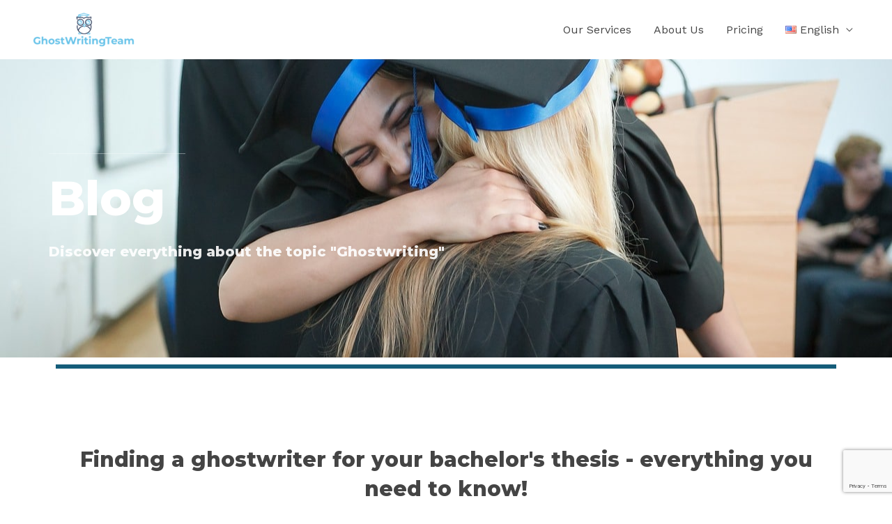

--- FILE ---
content_type: text/html; charset=UTF-8
request_url: https://ghostwritingteam.com/ghostwriter-bachelors-thesis/
body_size: 45364
content:
<!DOCTYPE html>
<html lang="en-US">
<head>
<meta charset="UTF-8">
<meta name="viewport" content="width=device-width, initial-scale=1">
	<link rel="profile" href="https://gmpg.org/xfn/11"> 
	<meta name='robots' content='index, follow, max-image-preview:large, max-snippet:-1, max-video-preview:-1' />
	<style>img:is([sizes="auto" i], [sizes^="auto," i]) { contain-intrinsic-size: 3000px 1500px }</style>
	<link rel="alternate" href="https://ghostwritingteam.com/ghostwriter-bachelors-thesis/" hreflang="en" />
<link rel="alternate" href="https://ghostwritingteam.com/de/ghostwriter-bachelorarbeit/" hreflang="de" />

	<!-- This site is optimized with the Yoast SEO plugin v25.4 - https://yoast.com/wordpress/plugins/seo/ -->
	<title>Ghostwriter for the Bachelor&#039;s thesis - GhostWritingTeam™</title>
	<meta name="description" content="Looking for a Ghostwriter for your bachelor&#039;s thesis? Here&#039;s everything you need to know!" />
	<link rel="canonical" href="https://ghostwritingteam.com/ghostwriter-bachelors-thesis/" />
	<meta property="og:locale" content="en_US" />
	<meta property="og:locale:alternate" content="de_DE" />
	<meta property="og:type" content="article" />
	<meta property="og:title" content="Ghostwriter for the Bachelor&#039;s thesis - GhostWritingTeam™" />
	<meta property="og:description" content="Looking for a Ghostwriter for your bachelor&#039;s thesis? Here&#039;s everything you need to know!" />
	<meta property="og:url" content="https://ghostwritingteam.com/ghostwriter-bachelors-thesis/" />
	<meta property="og:site_name" content="GhostWritingTeam™" />
	<meta property="article:published_time" content="2020-09-25T12:05:22+00:00" />
	<meta property="article:modified_time" content="2024-03-04T11:09:50+00:00" />
	<meta property="og:image" content="https://ghostwritingteam.com/wp-content/uploads/2020/09/student-typing-keyboard-849825-300x200-1.jpg" />
	<meta property="og:image:width" content="300" />
	<meta property="og:image:height" content="200" />
	<meta property="og:image:type" content="image/jpeg" />
	<meta name="author" content="Luca Gudermann" />
	<meta name="twitter:card" content="summary_large_image" />
	<meta name="twitter:label1" content="Written by" />
	<meta name="twitter:data1" content="Luca Gudermann" />
	<meta name="twitter:label2" content="Est. reading time" />
	<meta name="twitter:data2" content="8 minutes" />
	<script type="application/ld+json" class="yoast-schema-graph">{"@context":"https://schema.org","@graph":[{"@type":"Article","@id":"https://ghostwritingteam.com/ghostwriter-bachelors-thesis/#article","isPartOf":{"@id":"https://ghostwritingteam.com/ghostwriter-bachelors-thesis/"},"author":{"name":"Luca Gudermann","@id":"https://ghostwritingteam.com/#/schema/person/41a564e61e8cc86a3608e38e169fea5d"},"headline":"Ghostwriter for the Bachelor&#8217;s thesis","datePublished":"2020-09-25T12:05:22+00:00","dateModified":"2024-03-04T11:09:50+00:00","mainEntityOfPage":{"@id":"https://ghostwritingteam.com/ghostwriter-bachelors-thesis/"},"wordCount":1502,"publisher":{"@id":"https://ghostwritingteam.com/#organization"},"image":{"@id":"https://ghostwritingteam.com/ghostwriter-bachelors-thesis/#primaryimage"},"thumbnailUrl":"https://ghostwritingteam.com/wp-content/uploads/2020/09/student-typing-keyboard-849825-300x200-1.jpg","inLanguage":"en-US"},{"@type":"WebPage","@id":"https://ghostwritingteam.com/ghostwriter-bachelors-thesis/","url":"https://ghostwritingteam.com/ghostwriter-bachelors-thesis/","name":"Ghostwriter for the Bachelor's thesis - GhostWritingTeam™","isPartOf":{"@id":"https://ghostwritingteam.com/#website"},"primaryImageOfPage":{"@id":"https://ghostwritingteam.com/ghostwriter-bachelors-thesis/#primaryimage"},"image":{"@id":"https://ghostwritingteam.com/ghostwriter-bachelors-thesis/#primaryimage"},"thumbnailUrl":"https://ghostwritingteam.com/wp-content/uploads/2020/09/student-typing-keyboard-849825-300x200-1.jpg","datePublished":"2020-09-25T12:05:22+00:00","dateModified":"2024-03-04T11:09:50+00:00","description":"Looking for a Ghostwriter for your bachelor's thesis? Here's everything you need to know!","breadcrumb":{"@id":"https://ghostwritingteam.com/ghostwriter-bachelors-thesis/#breadcrumb"},"inLanguage":"en-US","potentialAction":[{"@type":"ReadAction","target":["https://ghostwritingteam.com/ghostwriter-bachelors-thesis/"]}]},{"@type":"ImageObject","inLanguage":"en-US","@id":"https://ghostwritingteam.com/ghostwriter-bachelors-thesis/#primaryimage","url":"https://ghostwritingteam.com/wp-content/uploads/2020/09/student-typing-keyboard-849825-300x200-1.jpg","contentUrl":"https://ghostwritingteam.com/wp-content/uploads/2020/09/student-typing-keyboard-849825-300x200-1.jpg","width":300,"height":200,"caption":"Ghostwriter for the bachelor's thesis - Student studying at the desk with a laptop"},{"@type":"BreadcrumbList","@id":"https://ghostwritingteam.com/ghostwriter-bachelors-thesis/#breadcrumb","itemListElement":[{"@type":"ListItem","position":1,"name":"Home","item":"https://ghostwritingteam.com/"},{"@type":"ListItem","position":2,"name":"Ghostwriter for the Bachelor&#8217;s thesis"}]},{"@type":"WebSite","@id":"https://ghostwritingteam.com/#website","url":"https://ghostwritingteam.com/","name":"GhostWritingTeam™","description":"Helping You Succeed Academically","publisher":{"@id":"https://ghostwritingteam.com/#organization"},"potentialAction":[{"@type":"SearchAction","target":{"@type":"EntryPoint","urlTemplate":"https://ghostwritingteam.com/?s={search_term_string}"},"query-input":{"@type":"PropertyValueSpecification","valueRequired":true,"valueName":"search_term_string"}}],"inLanguage":"en-US"},{"@type":"Organization","@id":"https://ghostwritingteam.com/#organization","name":"GhostWritingTeam™","url":"https://ghostwritingteam.com/","logo":{"@type":"ImageObject","inLanguage":"en-US","@id":"https://ghostwritingteam.com/#/schema/logo/image/","url":"https://ghostwritingteam.com/wp-content/uploads/2020/09/cropped-mediumsmall.png","contentUrl":"https://ghostwritingteam.com/wp-content/uploads/2020/09/cropped-mediumsmall.png","width":500,"height":166,"caption":"GhostWritingTeam™"},"image":{"@id":"https://ghostwritingteam.com/#/schema/logo/image/"}},{"@type":"Person","@id":"https://ghostwritingteam.com/#/schema/person/41a564e61e8cc86a3608e38e169fea5d","name":"Luca Gudermann","image":{"@type":"ImageObject","inLanguage":"en-US","@id":"https://ghostwritingteam.com/#/schema/person/image/","url":"https://secure.gravatar.com/avatar/72d072358374f19dcad5f7c7bf252bcd9d0c968443644ec1d6d5a62dbf7d79c3?s=96&d=mm&r=g","contentUrl":"https://secure.gravatar.com/avatar/72d072358374f19dcad5f7c7bf252bcd9d0c968443644ec1d6d5a62dbf7d79c3?s=96&d=mm&r=g","caption":"Luca Gudermann"},"sameAs":["http://ghostwritingteam.com"],"url":"https://ghostwritingteam.com/author/luca-ghostwritingteam/"}]}</script>
	<!-- / Yoast SEO plugin. -->


<link rel='dns-prefetch' href='//fonts.googleapis.com' />
<link rel="alternate" type="application/rss+xml" title="GhostWritingTeam™ &raquo; Feed" href="https://ghostwritingteam.com/feed/" />
<link rel="alternate" type="application/rss+xml" title="GhostWritingTeam™ &raquo; Comments Feed" href="https://ghostwritingteam.com/comments/feed/" />
<script>
window._wpemojiSettings = {"baseUrl":"https:\/\/s.w.org\/images\/core\/emoji\/16.0.1\/72x72\/","ext":".png","svgUrl":"https:\/\/s.w.org\/images\/core\/emoji\/16.0.1\/svg\/","svgExt":".svg","source":{"concatemoji":"https:\/\/ghostwritingteam.com\/wp-includes\/js\/wp-emoji-release.min.js?ver=6.8.3"}};
/*! This file is auto-generated */
!function(s,n){var o,i,e;function c(e){try{var t={supportTests:e,timestamp:(new Date).valueOf()};sessionStorage.setItem(o,JSON.stringify(t))}catch(e){}}function p(e,t,n){e.clearRect(0,0,e.canvas.width,e.canvas.height),e.fillText(t,0,0);var t=new Uint32Array(e.getImageData(0,0,e.canvas.width,e.canvas.height).data),a=(e.clearRect(0,0,e.canvas.width,e.canvas.height),e.fillText(n,0,0),new Uint32Array(e.getImageData(0,0,e.canvas.width,e.canvas.height).data));return t.every(function(e,t){return e===a[t]})}function u(e,t){e.clearRect(0,0,e.canvas.width,e.canvas.height),e.fillText(t,0,0);for(var n=e.getImageData(16,16,1,1),a=0;a<n.data.length;a++)if(0!==n.data[a])return!1;return!0}function f(e,t,n,a){switch(t){case"flag":return n(e,"\ud83c\udff3\ufe0f\u200d\u26a7\ufe0f","\ud83c\udff3\ufe0f\u200b\u26a7\ufe0f")?!1:!n(e,"\ud83c\udde8\ud83c\uddf6","\ud83c\udde8\u200b\ud83c\uddf6")&&!n(e,"\ud83c\udff4\udb40\udc67\udb40\udc62\udb40\udc65\udb40\udc6e\udb40\udc67\udb40\udc7f","\ud83c\udff4\u200b\udb40\udc67\u200b\udb40\udc62\u200b\udb40\udc65\u200b\udb40\udc6e\u200b\udb40\udc67\u200b\udb40\udc7f");case"emoji":return!a(e,"\ud83e\udedf")}return!1}function g(e,t,n,a){var r="undefined"!=typeof WorkerGlobalScope&&self instanceof WorkerGlobalScope?new OffscreenCanvas(300,150):s.createElement("canvas"),o=r.getContext("2d",{willReadFrequently:!0}),i=(o.textBaseline="top",o.font="600 32px Arial",{});return e.forEach(function(e){i[e]=t(o,e,n,a)}),i}function t(e){var t=s.createElement("script");t.src=e,t.defer=!0,s.head.appendChild(t)}"undefined"!=typeof Promise&&(o="wpEmojiSettingsSupports",i=["flag","emoji"],n.supports={everything:!0,everythingExceptFlag:!0},e=new Promise(function(e){s.addEventListener("DOMContentLoaded",e,{once:!0})}),new Promise(function(t){var n=function(){try{var e=JSON.parse(sessionStorage.getItem(o));if("object"==typeof e&&"number"==typeof e.timestamp&&(new Date).valueOf()<e.timestamp+604800&&"object"==typeof e.supportTests)return e.supportTests}catch(e){}return null}();if(!n){if("undefined"!=typeof Worker&&"undefined"!=typeof OffscreenCanvas&&"undefined"!=typeof URL&&URL.createObjectURL&&"undefined"!=typeof Blob)try{var e="postMessage("+g.toString()+"("+[JSON.stringify(i),f.toString(),p.toString(),u.toString()].join(",")+"));",a=new Blob([e],{type:"text/javascript"}),r=new Worker(URL.createObjectURL(a),{name:"wpTestEmojiSupports"});return void(r.onmessage=function(e){c(n=e.data),r.terminate(),t(n)})}catch(e){}c(n=g(i,f,p,u))}t(n)}).then(function(e){for(var t in e)n.supports[t]=e[t],n.supports.everything=n.supports.everything&&n.supports[t],"flag"!==t&&(n.supports.everythingExceptFlag=n.supports.everythingExceptFlag&&n.supports[t]);n.supports.everythingExceptFlag=n.supports.everythingExceptFlag&&!n.supports.flag,n.DOMReady=!1,n.readyCallback=function(){n.DOMReady=!0}}).then(function(){return e}).then(function(){var e;n.supports.everything||(n.readyCallback(),(e=n.source||{}).concatemoji?t(e.concatemoji):e.wpemoji&&e.twemoji&&(t(e.twemoji),t(e.wpemoji)))}))}((window,document),window._wpemojiSettings);
</script>

<link rel='stylesheet' id='astra-theme-css-css' href='https://ghostwritingteam.com/wp-content/themes/astra/assets/css/minified/style.min.css?ver=4.11.7' media='all' />
<style id='astra-theme-css-inline-css'>
.ast-no-sidebar .entry-content .alignfull {margin-left: calc( -50vw + 50%);margin-right: calc( -50vw + 50%);max-width: 100vw;width: 100vw;}.ast-no-sidebar .entry-content .alignwide {margin-left: calc(-41vw + 50%);margin-right: calc(-41vw + 50%);max-width: unset;width: unset;}.ast-no-sidebar .entry-content .alignfull .alignfull,.ast-no-sidebar .entry-content .alignfull .alignwide,.ast-no-sidebar .entry-content .alignwide .alignfull,.ast-no-sidebar .entry-content .alignwide .alignwide,.ast-no-sidebar .entry-content .wp-block-column .alignfull,.ast-no-sidebar .entry-content .wp-block-column .alignwide{width: 100%;margin-left: auto;margin-right: auto;}.wp-block-gallery,.blocks-gallery-grid {margin: 0;}.wp-block-separator {max-width: 100px;}.wp-block-separator.is-style-wide,.wp-block-separator.is-style-dots {max-width: none;}.entry-content .has-2-columns .wp-block-column:first-child {padding-right: 10px;}.entry-content .has-2-columns .wp-block-column:last-child {padding-left: 10px;}@media (max-width: 782px) {.entry-content .wp-block-columns .wp-block-column {flex-basis: 100%;}.entry-content .has-2-columns .wp-block-column:first-child {padding-right: 0;}.entry-content .has-2-columns .wp-block-column:last-child {padding-left: 0;}}body .entry-content .wp-block-latest-posts {margin-left: 0;}body .entry-content .wp-block-latest-posts li {list-style: none;}.ast-no-sidebar .ast-container .entry-content .wp-block-latest-posts {margin-left: 0;}.ast-header-break-point .entry-content .alignwide {margin-left: auto;margin-right: auto;}.entry-content .blocks-gallery-item img {margin-bottom: auto;}.wp-block-pullquote {border-top: 4px solid #555d66;border-bottom: 4px solid #555d66;color: #40464d;}:root{--ast-post-nav-space:0;--ast-container-default-xlg-padding:6.67em;--ast-container-default-lg-padding:5.67em;--ast-container-default-slg-padding:4.34em;--ast-container-default-md-padding:3.34em;--ast-container-default-sm-padding:6.67em;--ast-container-default-xs-padding:2.4em;--ast-container-default-xxs-padding:1.4em;--ast-code-block-background:#EEEEEE;--ast-comment-inputs-background:#FAFAFA;--ast-normal-container-width:1200px;--ast-narrow-container-width:750px;--ast-blog-title-font-weight:normal;--ast-blog-meta-weight:inherit;--ast-global-color-primary:var(--ast-global-color-5);--ast-global-color-secondary:var(--ast-global-color-4);--ast-global-color-alternate-background:var(--ast-global-color-7);--ast-global-color-subtle-background:var(--ast-global-color-6);--ast-bg-style-guide:#F8FAFC;--ast-shadow-style-guide:0px 0px 4px 0 #00000057;--ast-global-dark-bg-style:#fff;--ast-global-dark-lfs:#fbfbfb;--ast-widget-bg-color:#fafafa;--ast-wc-container-head-bg-color:#fbfbfb;--ast-title-layout-bg:#eeeeee;--ast-search-border-color:#e7e7e7;--ast-lifter-hover-bg:#e6e6e6;--ast-gallery-block-color:#000;--srfm-color-input-label:var(--ast-global-color-2);}html{font-size:100%;}a,.page-title{color:#189dd2;}a:hover,a:focus{color:var(--ast-global-color-0);}body,button,input,select,textarea,.ast-button,.ast-custom-button{font-family:'Work Sans',sans-serif;font-weight:400;font-size:16px;font-size:1rem;line-height:var(--ast-body-line-height,1.5em);}blockquote{color:#000000;}p,.entry-content p{margin-bottom:0em;}h1,.entry-content h1,h2,.entry-content h2,h3,.entry-content h3,h4,.entry-content h4,h5,.entry-content h5,h6,.entry-content h6,.site-title,.site-title a{font-family:'Montserrat',sans-serif;font-weight:800;}.ast-site-identity .site-title a{color:var(--ast-global-color-2);}.site-title{font-size:25px;font-size:1.5625rem;display:none;}header .custom-logo-link img{max-width:160px;width:160px;}.astra-logo-svg{width:160px;}.site-header .site-description{font-size:15px;font-size:0.9375rem;display:none;}.entry-title{font-size:40px;font-size:2.5rem;}.archive .ast-article-post .ast-article-inner,.blog .ast-article-post .ast-article-inner,.archive .ast-article-post .ast-article-inner:hover,.blog .ast-article-post .ast-article-inner:hover{overflow:hidden;}h1,.entry-content h1{font-size:60px;font-size:3.75rem;font-family:'Montserrat',sans-serif;line-height:1.4em;}h2,.entry-content h2{font-size:40px;font-size:2.5rem;font-family:'Montserrat',sans-serif;line-height:1.3em;}h3,.entry-content h3{font-size:30px;font-size:1.875rem;font-family:'Montserrat',sans-serif;line-height:1.3em;}h4,.entry-content h4{font-size:20px;font-size:1.25rem;line-height:1.2em;font-family:'Montserrat',sans-serif;}h5,.entry-content h5{font-size:18px;font-size:1.125rem;line-height:1.2em;font-family:'Montserrat',sans-serif;}h6,.entry-content h6{font-size:15px;font-size:0.9375rem;line-height:1.25em;font-family:'Montserrat',sans-serif;}::selection{background-color:#155d7a;color:#ffffff;}body,h1,.entry-title a,.entry-content h1,h2,.entry-content h2,h3,.entry-content h3,h4,.entry-content h4,h5,.entry-content h5,h6,.entry-content h6{color:#444444;}.tagcloud a:hover,.tagcloud a:focus,.tagcloud a.current-item{color:#ffffff;border-color:#189dd2;background-color:#189dd2;}input:focus,input[type="text"]:focus,input[type="email"]:focus,input[type="url"]:focus,input[type="password"]:focus,input[type="reset"]:focus,input[type="search"]:focus,textarea:focus{border-color:#189dd2;}input[type="radio"]:checked,input[type=reset],input[type="checkbox"]:checked,input[type="checkbox"]:hover:checked,input[type="checkbox"]:focus:checked,input[type=range]::-webkit-slider-thumb{border-color:#189dd2;background-color:#189dd2;box-shadow:none;}.site-footer a:hover + .post-count,.site-footer a:focus + .post-count{background:#189dd2;border-color:#189dd2;}.single .nav-links .nav-previous,.single .nav-links .nav-next{color:#189dd2;}.entry-meta,.entry-meta *{line-height:1.45;color:#189dd2;}.entry-meta a:not(.ast-button):hover,.entry-meta a:not(.ast-button):hover *,.entry-meta a:not(.ast-button):focus,.entry-meta a:not(.ast-button):focus *,.page-links > .page-link,.page-links .page-link:hover,.post-navigation a:hover{color:var(--ast-global-color-0);}#cat option,.secondary .calendar_wrap thead a,.secondary .calendar_wrap thead a:visited{color:#189dd2;}.secondary .calendar_wrap #today,.ast-progress-val span{background:#189dd2;}.secondary a:hover + .post-count,.secondary a:focus + .post-count{background:#189dd2;border-color:#189dd2;}.calendar_wrap #today > a{color:#ffffff;}.page-links .page-link,.single .post-navigation a{color:#189dd2;}.ast-header-break-point .main-header-bar .ast-button-wrap .menu-toggle{border-radius:7px;}.ast-search-menu-icon .search-form button.search-submit{padding:0 4px;}.ast-search-menu-icon form.search-form{padding-right:0;}.ast-header-search .ast-search-menu-icon.ast-dropdown-active .search-form,.ast-header-search .ast-search-menu-icon.ast-dropdown-active .search-field:focus{transition:all 0.2s;}.search-form input.search-field:focus{outline:none;}.widget-title,.widget .wp-block-heading{font-size:22px;font-size:1.375rem;color:#444444;}.ast-search-menu-icon.slide-search a:focus-visible:focus-visible,.astra-search-icon:focus-visible,#close:focus-visible,a:focus-visible,.ast-menu-toggle:focus-visible,.site .skip-link:focus-visible,.wp-block-loginout input:focus-visible,.wp-block-search.wp-block-search__button-inside .wp-block-search__inside-wrapper,.ast-header-navigation-arrow:focus-visible,.ast-orders-table__row .ast-orders-table__cell:focus-visible,a#ast-apply-coupon:focus-visible,#ast-apply-coupon:focus-visible,#close:focus-visible,.button.search-submit:focus-visible,#search_submit:focus,.normal-search:focus-visible,.ast-header-account-wrap:focus-visible,.astra-cart-drawer-close:focus,.ast-single-variation:focus,.ast-button:focus{outline-style:dotted;outline-color:inherit;outline-width:thin;}input:focus,input[type="text"]:focus,input[type="email"]:focus,input[type="url"]:focus,input[type="password"]:focus,input[type="reset"]:focus,input[type="search"]:focus,input[type="number"]:focus,textarea:focus,.wp-block-search__input:focus,[data-section="section-header-mobile-trigger"] .ast-button-wrap .ast-mobile-menu-trigger-minimal:focus,.ast-mobile-popup-drawer.active .menu-toggle-close:focus,#ast-scroll-top:focus,#coupon_code:focus,#ast-coupon-code:focus{border-style:dotted;border-color:inherit;border-width:thin;}input{outline:none;}.main-header-menu .menu-link,.ast-header-custom-item a{color:#444444;}.main-header-menu .menu-item:hover > .menu-link,.main-header-menu .menu-item:hover > .ast-menu-toggle,.main-header-menu .ast-masthead-custom-menu-items a:hover,.main-header-menu .menu-item.focus > .menu-link,.main-header-menu .menu-item.focus > .ast-menu-toggle,.main-header-menu .current-menu-item > .menu-link,.main-header-menu .current-menu-ancestor > .menu-link,.main-header-menu .current-menu-item > .ast-menu-toggle,.main-header-menu .current-menu-ancestor > .ast-menu-toggle{color:#189dd2;}.header-main-layout-3 .ast-main-header-bar-alignment{margin-right:auto;}.header-main-layout-2 .site-header-section-left .ast-site-identity{text-align:left;}.ast-logo-title-inline .site-logo-img{padding-right:1em;}.site-logo-img img{ transition:all 0.2s linear;}body .ast-oembed-container *{position:absolute;top:0;width:100%;height:100%;left:0;}body .wp-block-embed-pocket-casts .ast-oembed-container *{position:unset;}.ast-header-break-point .ast-mobile-menu-buttons-minimal.menu-toggle{background:transparent;color:#01578c;}.ast-header-break-point .ast-mobile-menu-buttons-outline.menu-toggle{background:transparent;border:1px solid #01578c;color:#01578c;}.ast-header-break-point .ast-mobile-menu-buttons-fill.menu-toggle{background:#01578c;color:#ffffff;}.ast-single-post-featured-section + article {margin-top: 2em;}.site-content .ast-single-post-featured-section img {width: 100%;overflow: hidden;object-fit: cover;}.site > .ast-single-related-posts-container {margin-top: 0;}@media (min-width: 769px) {.ast-desktop .ast-container--narrow {max-width: var(--ast-narrow-container-width);margin: 0 auto;}}.ast-page-builder-template .hentry {margin: 0;}.ast-page-builder-template .site-content > .ast-container {max-width: 100%;padding: 0;}.ast-page-builder-template .site .site-content #primary {padding: 0;margin: 0;}.ast-page-builder-template .no-results {text-align: center;margin: 4em auto;}.ast-page-builder-template .ast-pagination {padding: 2em;}.ast-page-builder-template .entry-header.ast-no-title.ast-no-thumbnail {margin-top: 0;}.ast-page-builder-template .entry-header.ast-header-without-markup {margin-top: 0;margin-bottom: 0;}.ast-page-builder-template .entry-header.ast-no-title.ast-no-meta {margin-bottom: 0;}.ast-page-builder-template.single .post-navigation {padding-bottom: 2em;}.ast-page-builder-template.single-post .site-content > .ast-container {max-width: 100%;}.ast-page-builder-template .entry-header {margin-top: 4em;margin-left: auto;margin-right: auto;padding-left: 20px;padding-right: 20px;}.single.ast-page-builder-template .entry-header {padding-left: 20px;padding-right: 20px;}.ast-page-builder-template .ast-archive-description {margin: 4em auto 0;padding-left: 20px;padding-right: 20px;}.ast-page-builder-template.ast-no-sidebar .entry-content .alignwide {margin-left: 0;margin-right: 0;}.ast-small-footer{color:#01578c;}.ast-small-footer > .ast-footer-overlay{background-color:#f6f9f9;;}.ast-small-footer a{color:#01578c;}.footer-adv .footer-adv-overlay{border-top-style:solid;border-top-color:#7a7a7a;}@media( max-width: 420px ) {.single .nav-links .nav-previous,.single .nav-links .nav-next {width: 100%;text-align: center;}}.wp-block-buttons.aligncenter{justify-content:center;}@media (max-width:768px){.ast-plain-container.ast-no-sidebar #primary{padding:0;}}@media (max-width:782px){.entry-content .wp-block-columns .wp-block-column{margin-left:0px;}}.wp-block-image.aligncenter{margin-left:auto;margin-right:auto;}.wp-block-table.aligncenter{margin-left:auto;margin-right:auto;}@media (min-width:544px){.entry-content .wp-block-media-text.has-media-on-the-right .wp-block-media-text__content{padding:0 8% 0 0;}.entry-content .wp-block-media-text .wp-block-media-text__content{padding:0 0 0 8%;}.ast-plain-container .site-content .entry-content .has-custom-content-position.is-position-bottom-left > *,.ast-plain-container .site-content .entry-content .has-custom-content-position.is-position-bottom-right > *,.ast-plain-container .site-content .entry-content .has-custom-content-position.is-position-top-left > *,.ast-plain-container .site-content .entry-content .has-custom-content-position.is-position-top-right > *,.ast-plain-container .site-content .entry-content .has-custom-content-position.is-position-center-right > *,.ast-plain-container .site-content .entry-content .has-custom-content-position.is-position-center-left > *{margin:0;}}@media (max-width:544px){.entry-content .wp-block-media-text .wp-block-media-text__content{padding:8% 0;}.wp-block-media-text .wp-block-media-text__media img{width:auto;max-width:100%;}}.wp-block-buttons .wp-block-button.is-style-outline .wp-block-button__link.wp-element-button,.ast-outline-button,.wp-block-uagb-buttons-child .uagb-buttons-repeater.ast-outline-button{border-color:#29d8db;border-top-width:2px;border-right-width:2px;border-bottom-width:2px;border-left-width:2px;font-family:inherit;font-weight:inherit;line-height:1em;border-top-left-radius:10px;border-top-right-radius:10px;border-bottom-right-radius:10px;border-bottom-left-radius:10px;}.wp-block-button.is-style-outline .wp-block-button__link:hover,.wp-block-buttons .wp-block-button.is-style-outline .wp-block-button__link:focus,.wp-block-buttons .wp-block-button.is-style-outline > .wp-block-button__link:not(.has-text-color):hover,.wp-block-buttons .wp-block-button.wp-block-button__link.is-style-outline:not(.has-text-color):hover,.ast-outline-button:hover,.ast-outline-button:focus,.wp-block-uagb-buttons-child .uagb-buttons-repeater.ast-outline-button:hover,.wp-block-uagb-buttons-child .uagb-buttons-repeater.ast-outline-button:focus{background-color:#106ca0;}.wp-block-button .wp-block-button__link.wp-element-button.is-style-outline:not(.has-background),.wp-block-button.is-style-outline>.wp-block-button__link.wp-element-button:not(.has-background),.ast-outline-button{background-color:#29d8db;}.entry-content[data-ast-blocks-layout] > figure{margin-bottom:1em;}.elementor-widget-container .elementor-loop-container .e-loop-item[data-elementor-type="loop-item"]{width:100%;}@media (max-width:768px){.ast-separate-container #primary,.ast-separate-container #secondary{padding:1.5em 0;}#primary,#secondary{padding:1.5em 0;margin:0;}.ast-left-sidebar #content > .ast-container{display:flex;flex-direction:column-reverse;width:100%;}.ast-separate-container .ast-article-post,.ast-separate-container .ast-article-single{padding:1.5em 2.14em;}.ast-author-box img.avatar{margin:20px 0 0 0;}}@media (min-width:769px){.ast-separate-container.ast-right-sidebar #primary,.ast-separate-container.ast-left-sidebar #primary{border:0;}.search-no-results.ast-separate-container #primary{margin-bottom:4em;}}.elementor-widget-button .elementor-button{border-style:solid;text-decoration:none;border-top-width:0;border-right-width:0;border-left-width:0;border-bottom-width:0;}body .elementor-button.elementor-size-sm,body .elementor-button.elementor-size-xs,body .elementor-button.elementor-size-md,body .elementor-button.elementor-size-lg,body .elementor-button.elementor-size-xl,body .elementor-button{border-top-left-radius:10px;border-top-right-radius:10px;border-bottom-right-radius:10px;border-bottom-left-radius:10px;padding-top:16px;padding-right:40px;padding-bottom:16px;padding-left:40px;}.elementor-widget-button .elementor-button{border-color:#29d8db;background-color:#29d8db;}.elementor-widget-button .elementor-button:hover,.elementor-widget-button .elementor-button:focus{color:#ffffff;background-color:#106ca0;border-color:#106ca0;}.wp-block-button .wp-block-button__link ,.elementor-widget-button .elementor-button{color:#ffffff;}.elementor-widget-button .elementor-button{line-height:1em;}.wp-block-button .wp-block-button__link:hover,.wp-block-button .wp-block-button__link:focus{color:#ffffff;background-color:#106ca0;border-color:#106ca0;}.elementor-widget-heading h1.elementor-heading-title{line-height:1.4em;}.elementor-widget-heading h2.elementor-heading-title{line-height:1.3em;}.elementor-widget-heading h3.elementor-heading-title{line-height:1.3em;}.elementor-widget-heading h4.elementor-heading-title{line-height:1.2em;}.elementor-widget-heading h5.elementor-heading-title{line-height:1.2em;}.elementor-widget-heading h6.elementor-heading-title{line-height:1.25em;}.wp-block-button .wp-block-button__link{border-top-width:0;border-right-width:0;border-left-width:0;border-bottom-width:0;border-color:#29d8db;background-color:#29d8db;color:#ffffff;font-family:inherit;font-weight:inherit;line-height:1em;border-top-left-radius:10px;border-top-right-radius:10px;border-bottom-right-radius:10px;border-bottom-left-radius:10px;padding-top:16px;padding-right:40px;padding-bottom:16px;padding-left:40px;}.menu-toggle,button,.ast-button,.ast-custom-button,.button,input#submit,input[type="button"],input[type="submit"],input[type="reset"]{border-style:solid;border-top-width:0;border-right-width:0;border-left-width:0;border-bottom-width:0;color:#ffffff;border-color:#29d8db;background-color:#29d8db;padding-top:16px;padding-right:40px;padding-bottom:16px;padding-left:40px;font-family:inherit;font-weight:inherit;line-height:1em;border-top-left-radius:10px;border-top-right-radius:10px;border-bottom-right-radius:10px;border-bottom-left-radius:10px;}button:focus,.menu-toggle:hover,button:hover,.ast-button:hover,.ast-custom-button:hover .button:hover,.ast-custom-button:hover ,input[type=reset]:hover,input[type=reset]:focus,input#submit:hover,input#submit:focus,input[type="button"]:hover,input[type="button"]:focus,input[type="submit"]:hover,input[type="submit"]:focus{color:#ffffff;background-color:#106ca0;border-color:#106ca0;}@media (max-width:768px){.ast-mobile-header-stack .main-header-bar .ast-search-menu-icon{display:inline-block;}.ast-header-break-point.ast-header-custom-item-outside .ast-mobile-header-stack .main-header-bar .ast-search-icon{margin:0;}.ast-comment-avatar-wrap img{max-width:2.5em;}.ast-comment-meta{padding:0 1.8888em 1.3333em;}.ast-separate-container .ast-comment-list li.depth-1{padding:1.5em 2.14em;}.ast-separate-container .comment-respond{padding:2em 2.14em;}}@media (min-width:544px){.ast-container{max-width:100%;}}@media (max-width:544px){.ast-separate-container .ast-article-post,.ast-separate-container .ast-article-single,.ast-separate-container .comments-title,.ast-separate-container .ast-archive-description{padding:1.5em 1em;}.ast-separate-container #content .ast-container{padding-left:0.54em;padding-right:0.54em;}.ast-separate-container .ast-comment-list .bypostauthor{padding:.5em;}.ast-search-menu-icon.ast-dropdown-active .search-field{width:170px;}.site-branding img,.site-header .site-logo-img .custom-logo-link img{max-width:100%;}}.main-header-bar .button-custom-menu-item .ast-custom-button-link .ast-custom-button,.ast-theme-transparent-header .main-header-bar .button-custom-menu-item .ast-custom-button-link .ast-custom-button{font-family:inherit;font-weight:inherit;line-height:1;}.main-header-bar .button-custom-menu-item .ast-custom-button-link .ast-custom-button{padding-top:15px;padding-bottom:15px;padding-left:35px;padding-right:35px;border-top-left-radius:10px;border-top-right-radius:10px;border-bottom-right-radius:10px;border-bottom-left-radius:10px;border-style:solid;border-top-width:0px;border-right-width:0px;border-left-width:0px;border-bottom-width:0px;}.ast-theme-transparent-header .main-header-bar .button-custom-menu-item .ast-custom-button-link .ast-custom-button{border-style:solid;}@media (min-width:769px){.ast-small-footer .ast-container{max-width:100%;padding-left:35px;padding-right:35px;}} #ast-mobile-header .ast-site-header-cart-li a{pointer-events:none;}.ast-no-sidebar.ast-separate-container .entry-content .alignfull {margin-left: -6.67em;margin-right: -6.67em;width: auto;}@media (max-width: 1200px) {.ast-no-sidebar.ast-separate-container .entry-content .alignfull {margin-left: -2.4em;margin-right: -2.4em;}}@media (max-width: 768px) {.ast-no-sidebar.ast-separate-container .entry-content .alignfull {margin-left: -2.14em;margin-right: -2.14em;}}@media (max-width: 544px) {.ast-no-sidebar.ast-separate-container .entry-content .alignfull {margin-left: -1em;margin-right: -1em;}}.ast-no-sidebar.ast-separate-container .entry-content .alignwide {margin-left: -20px;margin-right: -20px;}.ast-no-sidebar.ast-separate-container .entry-content .wp-block-column .alignfull,.ast-no-sidebar.ast-separate-container .entry-content .wp-block-column .alignwide {margin-left: auto;margin-right: auto;width: 100%;}@media (max-width:768px){.site-title{display:none;}.site-header .site-description{display:none;}h1,.entry-content h1{font-size:60px;}h2,.entry-content h2{font-size:40px;}h3,.entry-content h3{font-size:30px;}h4,.entry-content h4{font-size:18px;font-size:1.125rem;}h5,.entry-content h5{font-size:18px;font-size:1.125rem;}h6,.entry-content h6{font-size:15px;font-size:0.9375rem;}}@media (max-width:544px){.site-title{display:none;}.site-header .site-description{display:none;}h1,.entry-content h1{font-size:24px;}h2,.entry-content h2{font-size:40px;}h3,.entry-content h3{font-size:30px;}h4,.entry-content h4{font-size:16px;font-size:1rem;}h5,.entry-content h5{font-size:18px;font-size:1.125rem;}h6,.entry-content h6{font-size:15px;font-size:0.9375rem;}header .custom-logo-link img,.ast-header-break-point .site-branding img,.ast-header-break-point .custom-logo-link img{max-width:140px;width:140px;}.astra-logo-svg{width:140px;}.ast-header-break-point .site-logo-img .custom-mobile-logo-link img{max-width:140px;}}@media (max-width:768px){html{font-size:91.2%;}}@media (max-width:544px){html{font-size:91.2%;}}@media (min-width:769px){.ast-container{max-width:1240px;}}@font-face {font-family: "Astra";src: url(https://ghostwritingteam.com/wp-content/themes/astra/assets/fonts/astra.woff) format("woff"),url(https://ghostwritingteam.com/wp-content/themes/astra/assets/fonts/astra.ttf) format("truetype"),url(https://ghostwritingteam.com/wp-content/themes/astra/assets/fonts/astra.svg#astra) format("svg");font-weight: normal;font-style: normal;font-display: fallback;}@media (max-width:768px) {.main-header-bar .main-header-bar-navigation{display:none;}}.ast-desktop .main-header-menu.submenu-with-border .sub-menu,.ast-desktop .main-header-menu.submenu-with-border .astra-full-megamenu-wrapper{border-color:#155d7a;}.ast-desktop .main-header-menu.submenu-with-border .sub-menu{border-top-width:2px;border-style:solid;}.ast-desktop .main-header-menu.submenu-with-border .sub-menu .sub-menu{top:-2px;}.ast-desktop .main-header-menu.submenu-with-border .sub-menu .menu-link,.ast-desktop .main-header-menu.submenu-with-border .children .menu-link{border-bottom-width:0px;border-style:solid;border-color:#eaeaea;}@media (min-width:769px){.main-header-menu .sub-menu .menu-item.ast-left-align-sub-menu:hover > .sub-menu,.main-header-menu .sub-menu .menu-item.ast-left-align-sub-menu.focus > .sub-menu{margin-left:-0px;}}.site .comments-area{padding-bottom:3em;}.ast-header-break-point.ast-header-custom-item-inside .main-header-bar .main-header-bar-navigation .ast-search-icon {display: none;}.ast-header-break-point.ast-header-custom-item-inside .main-header-bar .ast-search-menu-icon .search-form {padding: 0;display: block;overflow: hidden;}.ast-header-break-point .ast-header-custom-item .widget:last-child {margin-bottom: 1em;}.ast-header-custom-item .widget {margin: 0.5em;display: inline-block;vertical-align: middle;}.ast-header-custom-item .widget p {margin-bottom: 0;}.ast-header-custom-item .widget li {width: auto;}.ast-header-custom-item-inside .button-custom-menu-item .menu-link {display: none;}.ast-header-custom-item-inside.ast-header-break-point .button-custom-menu-item .ast-custom-button-link {display: none;}.ast-header-custom-item-inside.ast-header-break-point .button-custom-menu-item .menu-link {display: block;}.ast-header-break-point.ast-header-custom-item-outside .main-header-bar .ast-search-icon {margin-right: 1em;}.ast-header-break-point.ast-header-custom-item-inside .main-header-bar .ast-search-menu-icon .search-field,.ast-header-break-point.ast-header-custom-item-inside .main-header-bar .ast-search-menu-icon.ast-inline-search .search-field {width: 100%;padding-right: 5.5em;}.ast-header-break-point.ast-header-custom-item-inside .main-header-bar .ast-search-menu-icon .search-submit {display: block;position: absolute;height: 100%;top: 0;right: 0;padding: 0 1em;border-radius: 0;}.ast-header-break-point .ast-header-custom-item .ast-masthead-custom-menu-items {padding-left: 20px;padding-right: 20px;margin-bottom: 1em;margin-top: 1em;}.ast-header-custom-item-inside.ast-header-break-point .button-custom-menu-item {padding-left: 0;padding-right: 0;margin-top: 0;margin-bottom: 0;}.astra-icon-down_arrow::after {content: "\e900";font-family: Astra;}.astra-icon-close::after {content: "\e5cd";font-family: Astra;}.astra-icon-drag_handle::after {content: "\e25d";font-family: Astra;}.astra-icon-format_align_justify::after {content: "\e235";font-family: Astra;}.astra-icon-menu::after {content: "\e5d2";font-family: Astra;}.astra-icon-reorder::after {content: "\e8fe";font-family: Astra;}.astra-icon-search::after {content: "\e8b6";font-family: Astra;}.astra-icon-zoom_in::after {content: "\e56b";font-family: Astra;}.astra-icon-check-circle::after {content: "\e901";font-family: Astra;}.astra-icon-shopping-cart::after {content: "\f07a";font-family: Astra;}.astra-icon-shopping-bag::after {content: "\f290";font-family: Astra;}.astra-icon-shopping-basket::after {content: "\f291";font-family: Astra;}.astra-icon-circle-o::after {content: "\e903";font-family: Astra;}.astra-icon-certificate::after {content: "\e902";font-family: Astra;}blockquote {padding: 1.2em;}:root .has-ast-global-color-0-color{color:var(--ast-global-color-0);}:root .has-ast-global-color-0-background-color{background-color:var(--ast-global-color-0);}:root .wp-block-button .has-ast-global-color-0-color{color:var(--ast-global-color-0);}:root .wp-block-button .has-ast-global-color-0-background-color{background-color:var(--ast-global-color-0);}:root .has-ast-global-color-1-color{color:var(--ast-global-color-1);}:root .has-ast-global-color-1-background-color{background-color:var(--ast-global-color-1);}:root .wp-block-button .has-ast-global-color-1-color{color:var(--ast-global-color-1);}:root .wp-block-button .has-ast-global-color-1-background-color{background-color:var(--ast-global-color-1);}:root .has-ast-global-color-2-color{color:var(--ast-global-color-2);}:root .has-ast-global-color-2-background-color{background-color:var(--ast-global-color-2);}:root .wp-block-button .has-ast-global-color-2-color{color:var(--ast-global-color-2);}:root .wp-block-button .has-ast-global-color-2-background-color{background-color:var(--ast-global-color-2);}:root .has-ast-global-color-3-color{color:var(--ast-global-color-3);}:root .has-ast-global-color-3-background-color{background-color:var(--ast-global-color-3);}:root .wp-block-button .has-ast-global-color-3-color{color:var(--ast-global-color-3);}:root .wp-block-button .has-ast-global-color-3-background-color{background-color:var(--ast-global-color-3);}:root .has-ast-global-color-4-color{color:var(--ast-global-color-4);}:root .has-ast-global-color-4-background-color{background-color:var(--ast-global-color-4);}:root .wp-block-button .has-ast-global-color-4-color{color:var(--ast-global-color-4);}:root .wp-block-button .has-ast-global-color-4-background-color{background-color:var(--ast-global-color-4);}:root .has-ast-global-color-5-color{color:var(--ast-global-color-5);}:root .has-ast-global-color-5-background-color{background-color:var(--ast-global-color-5);}:root .wp-block-button .has-ast-global-color-5-color{color:var(--ast-global-color-5);}:root .wp-block-button .has-ast-global-color-5-background-color{background-color:var(--ast-global-color-5);}:root .has-ast-global-color-6-color{color:var(--ast-global-color-6);}:root .has-ast-global-color-6-background-color{background-color:var(--ast-global-color-6);}:root .wp-block-button .has-ast-global-color-6-color{color:var(--ast-global-color-6);}:root .wp-block-button .has-ast-global-color-6-background-color{background-color:var(--ast-global-color-6);}:root .has-ast-global-color-7-color{color:var(--ast-global-color-7);}:root .has-ast-global-color-7-background-color{background-color:var(--ast-global-color-7);}:root .wp-block-button .has-ast-global-color-7-color{color:var(--ast-global-color-7);}:root .wp-block-button .has-ast-global-color-7-background-color{background-color:var(--ast-global-color-7);}:root .has-ast-global-color-8-color{color:var(--ast-global-color-8);}:root .has-ast-global-color-8-background-color{background-color:var(--ast-global-color-8);}:root .wp-block-button .has-ast-global-color-8-color{color:var(--ast-global-color-8);}:root .wp-block-button .has-ast-global-color-8-background-color{background-color:var(--ast-global-color-8);}:root{--ast-global-color-0:#155d7a;--ast-global-color-1:#3a3a3a;--ast-global-color-2:#3a3a3a;--ast-global-color-3:#4B4F58;--ast-global-color-4:#F5F5F5;--ast-global-color-5:#FFFFFF;--ast-global-color-6:#F2F5F7;--ast-global-color-7:#424242;--ast-global-color-8:#000000;}:root {--ast-border-color : #dddddd;}.ast-single-entry-banner {-js-display: flex;display: flex;flex-direction: column;justify-content: center;text-align: center;position: relative;background: var(--ast-title-layout-bg);}.ast-single-entry-banner[data-banner-layout="layout-1"] {max-width: 1200px;background: inherit;padding: 20px 0;}.ast-single-entry-banner[data-banner-width-type="custom"] {margin: 0 auto;width: 100%;}.ast-single-entry-banner + .site-content .entry-header {margin-bottom: 0;}.site .ast-author-avatar {--ast-author-avatar-size: ;}a.ast-underline-text {text-decoration: underline;}.ast-container > .ast-terms-link {position: relative;display: block;}a.ast-button.ast-badge-tax {padding: 4px 8px;border-radius: 3px;font-size: inherit;}header.entry-header .entry-title{font-size:30px;font-size:1.875rem;}header.entry-header > *:not(:last-child){margin-bottom:10px;}.ast-archive-entry-banner {-js-display: flex;display: flex;flex-direction: column;justify-content: center;text-align: center;position: relative;background: var(--ast-title-layout-bg);}.ast-archive-entry-banner[data-banner-width-type="custom"] {margin: 0 auto;width: 100%;}.ast-archive-entry-banner[data-banner-layout="layout-1"] {background: inherit;padding: 20px 0;text-align: left;}body.archive .ast-archive-description{max-width:1200px;width:100%;text-align:left;padding-top:3em;padding-right:3em;padding-bottom:3em;padding-left:3em;}body.archive .ast-archive-description .ast-archive-title,body.archive .ast-archive-description .ast-archive-title *{font-size:40px;font-size:2.5rem;}body.archive .ast-archive-description > *:not(:last-child){margin-bottom:10px;}@media (max-width:768px){body.archive .ast-archive-description{text-align:left;}}@media (max-width:544px){body.archive .ast-archive-description{text-align:left;}}.ast-breadcrumbs .trail-browse,.ast-breadcrumbs .trail-items,.ast-breadcrumbs .trail-items li{display:inline-block;margin:0;padding:0;border:none;background:inherit;text-indent:0;text-decoration:none;}.ast-breadcrumbs .trail-browse{font-size:inherit;font-style:inherit;font-weight:inherit;color:inherit;}.ast-breadcrumbs .trail-items{list-style:none;}.trail-items li::after{padding:0 0.3em;content:"\00bb";}.trail-items li:last-of-type::after{display:none;}h1,.entry-content h1,h2,.entry-content h2,h3,.entry-content h3,h4,.entry-content h4,h5,.entry-content h5,h6,.entry-content h6{color:#444444;}.elementor-widget-heading .elementor-heading-title{margin:0;}.elementor-page .ast-menu-toggle{color:unset !important;background:unset !important;}.elementor-post.elementor-grid-item.hentry{margin-bottom:0;}.woocommerce div.product .elementor-element.elementor-products-grid .related.products ul.products li.product,.elementor-element .elementor-wc-products .woocommerce[class*='columns-'] ul.products li.product{width:auto;margin:0;float:none;}body .elementor hr{background-color:#ccc;margin:0;}.ast-left-sidebar .elementor-section.elementor-section-stretched,.ast-right-sidebar .elementor-section.elementor-section-stretched{max-width:100%;left:0 !important;}.elementor-posts-container [CLASS*="ast-width-"]{width:100%;}.elementor-template-full-width .ast-container{display:block;}.elementor-screen-only,.screen-reader-text,.screen-reader-text span,.ui-helper-hidden-accessible{top:0 !important;}@media (max-width:544px){.elementor-element .elementor-wc-products .woocommerce[class*="columns-"] ul.products li.product{width:auto;margin:0;}.elementor-element .woocommerce .woocommerce-result-count{float:none;}}.ast-header-break-point .main-header-bar{border-bottom-width:0;}@media (min-width:769px){.main-header-bar{border-bottom-width:0;}}.main-header-menu .menu-item, #astra-footer-menu .menu-item, .main-header-bar .ast-masthead-custom-menu-items{-js-display:flex;display:flex;-webkit-box-pack:center;-webkit-justify-content:center;-moz-box-pack:center;-ms-flex-pack:center;justify-content:center;-webkit-box-orient:vertical;-webkit-box-direction:normal;-webkit-flex-direction:column;-moz-box-orient:vertical;-moz-box-direction:normal;-ms-flex-direction:column;flex-direction:column;}.main-header-menu > .menu-item > .menu-link, #astra-footer-menu > .menu-item > .menu-link{height:100%;-webkit-box-align:center;-webkit-align-items:center;-moz-box-align:center;-ms-flex-align:center;align-items:center;-js-display:flex;display:flex;}.ast-primary-menu-disabled .main-header-bar .ast-masthead-custom-menu-items{flex:unset;}.header-main-layout-1 .ast-flex.main-header-container, .header-main-layout-3 .ast-flex.main-header-container{-webkit-align-content:center;-ms-flex-line-pack:center;align-content:center;-webkit-box-align:center;-webkit-align-items:center;-moz-box-align:center;-ms-flex-align:center;align-items:center;}.main-header-menu .sub-menu .menu-item.menu-item-has-children > .menu-link:after{position:absolute;right:1em;top:50%;transform:translate(0,-50%) rotate(270deg);}.ast-header-break-point .main-header-bar .main-header-bar-navigation .page_item_has_children > .ast-menu-toggle::before, .ast-header-break-point .main-header-bar .main-header-bar-navigation .menu-item-has-children > .ast-menu-toggle::before, .ast-mobile-popup-drawer .main-header-bar-navigation .menu-item-has-children>.ast-menu-toggle::before, .ast-header-break-point .ast-mobile-header-wrap .main-header-bar-navigation .menu-item-has-children > .ast-menu-toggle::before{font-weight:bold;content:"\e900";font-family:Astra;text-decoration:inherit;display:inline-block;}.ast-header-break-point .main-navigation ul.sub-menu .menu-item .menu-link:before{content:"\e900";font-family:Astra;font-size:.65em;text-decoration:inherit;display:inline-block;transform:translate(0, -2px) rotateZ(270deg);margin-right:5px;}.widget_search .search-form:after{font-family:Astra;font-size:1.2em;font-weight:normal;content:"\e8b6";position:absolute;top:50%;right:15px;transform:translate(0, -50%);}.astra-search-icon::before{content:"\e8b6";font-family:Astra;font-style:normal;font-weight:normal;text-decoration:inherit;text-align:center;-webkit-font-smoothing:antialiased;-moz-osx-font-smoothing:grayscale;z-index:3;}.main-header-bar .main-header-bar-navigation .page_item_has_children > a:after, .main-header-bar .main-header-bar-navigation .menu-item-has-children > a:after, .menu-item-has-children .ast-header-navigation-arrow:after{content:"\e900";display:inline-block;font-family:Astra;font-size:.6rem;font-weight:bold;text-rendering:auto;-webkit-font-smoothing:antialiased;-moz-osx-font-smoothing:grayscale;margin-left:10px;line-height:normal;}.menu-item-has-children .sub-menu .ast-header-navigation-arrow:after{margin-left:0;}.ast-mobile-popup-drawer .main-header-bar-navigation .ast-submenu-expanded>.ast-menu-toggle::before{transform:rotateX(180deg);}.ast-header-break-point .main-header-bar-navigation .menu-item-has-children > .menu-link:after{display:none;}@media (min-width:769px){.ast-builder-menu .main-navigation > ul > li:last-child a{margin-right:0;}}.ast-separate-container .ast-article-inner{background-color:transparent;background-image:none;}.ast-separate-container .ast-article-post{background-color:var(--ast-global-color-5);background-image:none;}@media (max-width:768px){.ast-separate-container .ast-article-post{background-color:var(--ast-global-color-5);background-image:none;}}@media (max-width:544px){.ast-separate-container .ast-article-post{background-color:var(--ast-global-color-5);background-image:none;}}.ast-separate-container .ast-article-single:not(.ast-related-post), .ast-separate-container .error-404, .ast-separate-container .no-results, .single.ast-separate-container  .ast-author-meta, .ast-separate-container .related-posts-title-wrapper, .ast-separate-container .comments-count-wrapper, .ast-box-layout.ast-plain-container .site-content, .ast-padded-layout.ast-plain-container .site-content, .ast-separate-container .ast-archive-description, .ast-separate-container .comments-area .comment-respond, .ast-separate-container .comments-area .ast-comment-list li, .ast-separate-container .comments-area .comments-title{background-color:var(--ast-global-color-5);background-image:none;}@media (max-width:768px){.ast-separate-container .ast-article-single:not(.ast-related-post), .ast-separate-container .error-404, .ast-separate-container .no-results, .single.ast-separate-container  .ast-author-meta, .ast-separate-container .related-posts-title-wrapper, .ast-separate-container .comments-count-wrapper, .ast-box-layout.ast-plain-container .site-content, .ast-padded-layout.ast-plain-container .site-content, .ast-separate-container .ast-archive-description{background-color:var(--ast-global-color-5);background-image:none;}}@media (max-width:544px){.ast-separate-container .ast-article-single:not(.ast-related-post), .ast-separate-container .error-404, .ast-separate-container .no-results, .single.ast-separate-container  .ast-author-meta, .ast-separate-container .related-posts-title-wrapper, .ast-separate-container .comments-count-wrapper, .ast-box-layout.ast-plain-container .site-content, .ast-padded-layout.ast-plain-container .site-content, .ast-separate-container .ast-archive-description{background-color:var(--ast-global-color-5);background-image:none;}}.ast-separate-container.ast-two-container #secondary .widget{background-color:var(--ast-global-color-5);background-image:none;}@media (max-width:768px){.ast-separate-container.ast-two-container #secondary .widget{background-color:var(--ast-global-color-5);background-image:none;}}@media (max-width:544px){.ast-separate-container.ast-two-container #secondary .widget{background-color:var(--ast-global-color-5);background-image:none;}}:root{--e-global-color-astglobalcolor0:#155d7a;--e-global-color-astglobalcolor1:#3a3a3a;--e-global-color-astglobalcolor2:#3a3a3a;--e-global-color-astglobalcolor3:#4B4F58;--e-global-color-astglobalcolor4:#F5F5F5;--e-global-color-astglobalcolor5:#FFFFFF;--e-global-color-astglobalcolor6:#F2F5F7;--e-global-color-astglobalcolor7:#424242;--e-global-color-astglobalcolor8:#000000;}
</style>
<link rel='stylesheet' id='astra-google-fonts-css' href='https://fonts.googleapis.com/css?family=Work+Sans%3A400%2C%7CMontserrat%3A800%2C&#038;display=fallback&#038;ver=4.11.7' media='all' />
<link rel='stylesheet' id='astra-menu-animation-css' href='https://ghostwritingteam.com/wp-content/themes/astra/assets/css/minified/menu-animation.min.css?ver=4.11.7' media='all' />
<style id='wp-emoji-styles-inline-css'>

	img.wp-smiley, img.emoji {
		display: inline !important;
		border: none !important;
		box-shadow: none !important;
		height: 1em !important;
		width: 1em !important;
		margin: 0 0.07em !important;
		vertical-align: -0.1em !important;
		background: none !important;
		padding: 0 !important;
	}
</style>
<style id='global-styles-inline-css'>
:root{--wp--preset--aspect-ratio--square: 1;--wp--preset--aspect-ratio--4-3: 4/3;--wp--preset--aspect-ratio--3-4: 3/4;--wp--preset--aspect-ratio--3-2: 3/2;--wp--preset--aspect-ratio--2-3: 2/3;--wp--preset--aspect-ratio--16-9: 16/9;--wp--preset--aspect-ratio--9-16: 9/16;--wp--preset--color--black: #000000;--wp--preset--color--cyan-bluish-gray: #abb8c3;--wp--preset--color--white: #ffffff;--wp--preset--color--pale-pink: #f78da7;--wp--preset--color--vivid-red: #cf2e2e;--wp--preset--color--luminous-vivid-orange: #ff6900;--wp--preset--color--luminous-vivid-amber: #fcb900;--wp--preset--color--light-green-cyan: #7bdcb5;--wp--preset--color--vivid-green-cyan: #00d084;--wp--preset--color--pale-cyan-blue: #8ed1fc;--wp--preset--color--vivid-cyan-blue: #0693e3;--wp--preset--color--vivid-purple: #9b51e0;--wp--preset--color--ast-global-color-0: var(--ast-global-color-0);--wp--preset--color--ast-global-color-1: var(--ast-global-color-1);--wp--preset--color--ast-global-color-2: var(--ast-global-color-2);--wp--preset--color--ast-global-color-3: var(--ast-global-color-3);--wp--preset--color--ast-global-color-4: var(--ast-global-color-4);--wp--preset--color--ast-global-color-5: var(--ast-global-color-5);--wp--preset--color--ast-global-color-6: var(--ast-global-color-6);--wp--preset--color--ast-global-color-7: var(--ast-global-color-7);--wp--preset--color--ast-global-color-8: var(--ast-global-color-8);--wp--preset--gradient--vivid-cyan-blue-to-vivid-purple: linear-gradient(135deg,rgba(6,147,227,1) 0%,rgb(155,81,224) 100%);--wp--preset--gradient--light-green-cyan-to-vivid-green-cyan: linear-gradient(135deg,rgb(122,220,180) 0%,rgb(0,208,130) 100%);--wp--preset--gradient--luminous-vivid-amber-to-luminous-vivid-orange: linear-gradient(135deg,rgba(252,185,0,1) 0%,rgba(255,105,0,1) 100%);--wp--preset--gradient--luminous-vivid-orange-to-vivid-red: linear-gradient(135deg,rgba(255,105,0,1) 0%,rgb(207,46,46) 100%);--wp--preset--gradient--very-light-gray-to-cyan-bluish-gray: linear-gradient(135deg,rgb(238,238,238) 0%,rgb(169,184,195) 100%);--wp--preset--gradient--cool-to-warm-spectrum: linear-gradient(135deg,rgb(74,234,220) 0%,rgb(151,120,209) 20%,rgb(207,42,186) 40%,rgb(238,44,130) 60%,rgb(251,105,98) 80%,rgb(254,248,76) 100%);--wp--preset--gradient--blush-light-purple: linear-gradient(135deg,rgb(255,206,236) 0%,rgb(152,150,240) 100%);--wp--preset--gradient--blush-bordeaux: linear-gradient(135deg,rgb(254,205,165) 0%,rgb(254,45,45) 50%,rgb(107,0,62) 100%);--wp--preset--gradient--luminous-dusk: linear-gradient(135deg,rgb(255,203,112) 0%,rgb(199,81,192) 50%,rgb(65,88,208) 100%);--wp--preset--gradient--pale-ocean: linear-gradient(135deg,rgb(255,245,203) 0%,rgb(182,227,212) 50%,rgb(51,167,181) 100%);--wp--preset--gradient--electric-grass: linear-gradient(135deg,rgb(202,248,128) 0%,rgb(113,206,126) 100%);--wp--preset--gradient--midnight: linear-gradient(135deg,rgb(2,3,129) 0%,rgb(40,116,252) 100%);--wp--preset--font-size--small: 13px;--wp--preset--font-size--medium: 20px;--wp--preset--font-size--large: 36px;--wp--preset--font-size--x-large: 42px;--wp--preset--spacing--20: 0.44rem;--wp--preset--spacing--30: 0.67rem;--wp--preset--spacing--40: 1rem;--wp--preset--spacing--50: 1.5rem;--wp--preset--spacing--60: 2.25rem;--wp--preset--spacing--70: 3.38rem;--wp--preset--spacing--80: 5.06rem;--wp--preset--shadow--natural: 6px 6px 9px rgba(0, 0, 0, 0.2);--wp--preset--shadow--deep: 12px 12px 50px rgba(0, 0, 0, 0.4);--wp--preset--shadow--sharp: 6px 6px 0px rgba(0, 0, 0, 0.2);--wp--preset--shadow--outlined: 6px 6px 0px -3px rgba(255, 255, 255, 1), 6px 6px rgba(0, 0, 0, 1);--wp--preset--shadow--crisp: 6px 6px 0px rgba(0, 0, 0, 1);}:root { --wp--style--global--content-size: var(--wp--custom--ast-content-width-size);--wp--style--global--wide-size: var(--wp--custom--ast-wide-width-size); }:where(body) { margin: 0; }.wp-site-blocks > .alignleft { float: left; margin-right: 2em; }.wp-site-blocks > .alignright { float: right; margin-left: 2em; }.wp-site-blocks > .aligncenter { justify-content: center; margin-left: auto; margin-right: auto; }:where(.wp-site-blocks) > * { margin-block-start: 24px; margin-block-end: 0; }:where(.wp-site-blocks) > :first-child { margin-block-start: 0; }:where(.wp-site-blocks) > :last-child { margin-block-end: 0; }:root { --wp--style--block-gap: 24px; }:root :where(.is-layout-flow) > :first-child{margin-block-start: 0;}:root :where(.is-layout-flow) > :last-child{margin-block-end: 0;}:root :where(.is-layout-flow) > *{margin-block-start: 24px;margin-block-end: 0;}:root :where(.is-layout-constrained) > :first-child{margin-block-start: 0;}:root :where(.is-layout-constrained) > :last-child{margin-block-end: 0;}:root :where(.is-layout-constrained) > *{margin-block-start: 24px;margin-block-end: 0;}:root :where(.is-layout-flex){gap: 24px;}:root :where(.is-layout-grid){gap: 24px;}.is-layout-flow > .alignleft{float: left;margin-inline-start: 0;margin-inline-end: 2em;}.is-layout-flow > .alignright{float: right;margin-inline-start: 2em;margin-inline-end: 0;}.is-layout-flow > .aligncenter{margin-left: auto !important;margin-right: auto !important;}.is-layout-constrained > .alignleft{float: left;margin-inline-start: 0;margin-inline-end: 2em;}.is-layout-constrained > .alignright{float: right;margin-inline-start: 2em;margin-inline-end: 0;}.is-layout-constrained > .aligncenter{margin-left: auto !important;margin-right: auto !important;}.is-layout-constrained > :where(:not(.alignleft):not(.alignright):not(.alignfull)){max-width: var(--wp--style--global--content-size);margin-left: auto !important;margin-right: auto !important;}.is-layout-constrained > .alignwide{max-width: var(--wp--style--global--wide-size);}body .is-layout-flex{display: flex;}.is-layout-flex{flex-wrap: wrap;align-items: center;}.is-layout-flex > :is(*, div){margin: 0;}body .is-layout-grid{display: grid;}.is-layout-grid > :is(*, div){margin: 0;}body{padding-top: 0px;padding-right: 0px;padding-bottom: 0px;padding-left: 0px;}a:where(:not(.wp-element-button)){text-decoration: none;}:root :where(.wp-element-button, .wp-block-button__link){background-color: #32373c;border-width: 0;color: #fff;font-family: inherit;font-size: inherit;line-height: inherit;padding: calc(0.667em + 2px) calc(1.333em + 2px);text-decoration: none;}.has-black-color{color: var(--wp--preset--color--black) !important;}.has-cyan-bluish-gray-color{color: var(--wp--preset--color--cyan-bluish-gray) !important;}.has-white-color{color: var(--wp--preset--color--white) !important;}.has-pale-pink-color{color: var(--wp--preset--color--pale-pink) !important;}.has-vivid-red-color{color: var(--wp--preset--color--vivid-red) !important;}.has-luminous-vivid-orange-color{color: var(--wp--preset--color--luminous-vivid-orange) !important;}.has-luminous-vivid-amber-color{color: var(--wp--preset--color--luminous-vivid-amber) !important;}.has-light-green-cyan-color{color: var(--wp--preset--color--light-green-cyan) !important;}.has-vivid-green-cyan-color{color: var(--wp--preset--color--vivid-green-cyan) !important;}.has-pale-cyan-blue-color{color: var(--wp--preset--color--pale-cyan-blue) !important;}.has-vivid-cyan-blue-color{color: var(--wp--preset--color--vivid-cyan-blue) !important;}.has-vivid-purple-color{color: var(--wp--preset--color--vivid-purple) !important;}.has-ast-global-color-0-color{color: var(--wp--preset--color--ast-global-color-0) !important;}.has-ast-global-color-1-color{color: var(--wp--preset--color--ast-global-color-1) !important;}.has-ast-global-color-2-color{color: var(--wp--preset--color--ast-global-color-2) !important;}.has-ast-global-color-3-color{color: var(--wp--preset--color--ast-global-color-3) !important;}.has-ast-global-color-4-color{color: var(--wp--preset--color--ast-global-color-4) !important;}.has-ast-global-color-5-color{color: var(--wp--preset--color--ast-global-color-5) !important;}.has-ast-global-color-6-color{color: var(--wp--preset--color--ast-global-color-6) !important;}.has-ast-global-color-7-color{color: var(--wp--preset--color--ast-global-color-7) !important;}.has-ast-global-color-8-color{color: var(--wp--preset--color--ast-global-color-8) !important;}.has-black-background-color{background-color: var(--wp--preset--color--black) !important;}.has-cyan-bluish-gray-background-color{background-color: var(--wp--preset--color--cyan-bluish-gray) !important;}.has-white-background-color{background-color: var(--wp--preset--color--white) !important;}.has-pale-pink-background-color{background-color: var(--wp--preset--color--pale-pink) !important;}.has-vivid-red-background-color{background-color: var(--wp--preset--color--vivid-red) !important;}.has-luminous-vivid-orange-background-color{background-color: var(--wp--preset--color--luminous-vivid-orange) !important;}.has-luminous-vivid-amber-background-color{background-color: var(--wp--preset--color--luminous-vivid-amber) !important;}.has-light-green-cyan-background-color{background-color: var(--wp--preset--color--light-green-cyan) !important;}.has-vivid-green-cyan-background-color{background-color: var(--wp--preset--color--vivid-green-cyan) !important;}.has-pale-cyan-blue-background-color{background-color: var(--wp--preset--color--pale-cyan-blue) !important;}.has-vivid-cyan-blue-background-color{background-color: var(--wp--preset--color--vivid-cyan-blue) !important;}.has-vivid-purple-background-color{background-color: var(--wp--preset--color--vivid-purple) !important;}.has-ast-global-color-0-background-color{background-color: var(--wp--preset--color--ast-global-color-0) !important;}.has-ast-global-color-1-background-color{background-color: var(--wp--preset--color--ast-global-color-1) !important;}.has-ast-global-color-2-background-color{background-color: var(--wp--preset--color--ast-global-color-2) !important;}.has-ast-global-color-3-background-color{background-color: var(--wp--preset--color--ast-global-color-3) !important;}.has-ast-global-color-4-background-color{background-color: var(--wp--preset--color--ast-global-color-4) !important;}.has-ast-global-color-5-background-color{background-color: var(--wp--preset--color--ast-global-color-5) !important;}.has-ast-global-color-6-background-color{background-color: var(--wp--preset--color--ast-global-color-6) !important;}.has-ast-global-color-7-background-color{background-color: var(--wp--preset--color--ast-global-color-7) !important;}.has-ast-global-color-8-background-color{background-color: var(--wp--preset--color--ast-global-color-8) !important;}.has-black-border-color{border-color: var(--wp--preset--color--black) !important;}.has-cyan-bluish-gray-border-color{border-color: var(--wp--preset--color--cyan-bluish-gray) !important;}.has-white-border-color{border-color: var(--wp--preset--color--white) !important;}.has-pale-pink-border-color{border-color: var(--wp--preset--color--pale-pink) !important;}.has-vivid-red-border-color{border-color: var(--wp--preset--color--vivid-red) !important;}.has-luminous-vivid-orange-border-color{border-color: var(--wp--preset--color--luminous-vivid-orange) !important;}.has-luminous-vivid-amber-border-color{border-color: var(--wp--preset--color--luminous-vivid-amber) !important;}.has-light-green-cyan-border-color{border-color: var(--wp--preset--color--light-green-cyan) !important;}.has-vivid-green-cyan-border-color{border-color: var(--wp--preset--color--vivid-green-cyan) !important;}.has-pale-cyan-blue-border-color{border-color: var(--wp--preset--color--pale-cyan-blue) !important;}.has-vivid-cyan-blue-border-color{border-color: var(--wp--preset--color--vivid-cyan-blue) !important;}.has-vivid-purple-border-color{border-color: var(--wp--preset--color--vivid-purple) !important;}.has-ast-global-color-0-border-color{border-color: var(--wp--preset--color--ast-global-color-0) !important;}.has-ast-global-color-1-border-color{border-color: var(--wp--preset--color--ast-global-color-1) !important;}.has-ast-global-color-2-border-color{border-color: var(--wp--preset--color--ast-global-color-2) !important;}.has-ast-global-color-3-border-color{border-color: var(--wp--preset--color--ast-global-color-3) !important;}.has-ast-global-color-4-border-color{border-color: var(--wp--preset--color--ast-global-color-4) !important;}.has-ast-global-color-5-border-color{border-color: var(--wp--preset--color--ast-global-color-5) !important;}.has-ast-global-color-6-border-color{border-color: var(--wp--preset--color--ast-global-color-6) !important;}.has-ast-global-color-7-border-color{border-color: var(--wp--preset--color--ast-global-color-7) !important;}.has-ast-global-color-8-border-color{border-color: var(--wp--preset--color--ast-global-color-8) !important;}.has-vivid-cyan-blue-to-vivid-purple-gradient-background{background: var(--wp--preset--gradient--vivid-cyan-blue-to-vivid-purple) !important;}.has-light-green-cyan-to-vivid-green-cyan-gradient-background{background: var(--wp--preset--gradient--light-green-cyan-to-vivid-green-cyan) !important;}.has-luminous-vivid-amber-to-luminous-vivid-orange-gradient-background{background: var(--wp--preset--gradient--luminous-vivid-amber-to-luminous-vivid-orange) !important;}.has-luminous-vivid-orange-to-vivid-red-gradient-background{background: var(--wp--preset--gradient--luminous-vivid-orange-to-vivid-red) !important;}.has-very-light-gray-to-cyan-bluish-gray-gradient-background{background: var(--wp--preset--gradient--very-light-gray-to-cyan-bluish-gray) !important;}.has-cool-to-warm-spectrum-gradient-background{background: var(--wp--preset--gradient--cool-to-warm-spectrum) !important;}.has-blush-light-purple-gradient-background{background: var(--wp--preset--gradient--blush-light-purple) !important;}.has-blush-bordeaux-gradient-background{background: var(--wp--preset--gradient--blush-bordeaux) !important;}.has-luminous-dusk-gradient-background{background: var(--wp--preset--gradient--luminous-dusk) !important;}.has-pale-ocean-gradient-background{background: var(--wp--preset--gradient--pale-ocean) !important;}.has-electric-grass-gradient-background{background: var(--wp--preset--gradient--electric-grass) !important;}.has-midnight-gradient-background{background: var(--wp--preset--gradient--midnight) !important;}.has-small-font-size{font-size: var(--wp--preset--font-size--small) !important;}.has-medium-font-size{font-size: var(--wp--preset--font-size--medium) !important;}.has-large-font-size{font-size: var(--wp--preset--font-size--large) !important;}.has-x-large-font-size{font-size: var(--wp--preset--font-size--x-large) !important;}
:root :where(.wp-block-pullquote){font-size: 1.5em;line-height: 1.6;}
</style>
<link rel='stylesheet' id='elementor-icons-css' href='https://ghostwritingteam.com/wp-content/plugins/elementor/assets/lib/eicons/css/elementor-icons.min.css?ver=5.43.0' media='all' />
<link rel='stylesheet' id='elementor-frontend-css' href='https://ghostwritingteam.com/wp-content/plugins/elementor/assets/css/frontend.min.css?ver=3.30.0' media='all' />
<link rel='stylesheet' id='elementor-post-413-css' href='https://ghostwritingteam.com/wp-content/uploads/elementor/css/post-413.css?ver=1751446309' media='all' />
<link rel='stylesheet' id='widget-divider-css' href='https://ghostwritingteam.com/wp-content/plugins/elementor/assets/css/widget-divider.min.css?ver=3.30.0' media='all' />
<link rel='stylesheet' id='widget-heading-css' href='https://ghostwritingteam.com/wp-content/plugins/elementor/assets/css/widget-heading.min.css?ver=3.30.0' media='all' />
<link rel='stylesheet' id='e-sticky-css' href='https://ghostwritingteam.com/wp-content/plugins/pro-elements/assets/css/modules/sticky.min.css?ver=3.29.0' media='all' />
<link rel='stylesheet' id='widget-progress-tracker-css' href='https://ghostwritingteam.com/wp-content/plugins/pro-elements/assets/css/widget-progress-tracker.min.css?ver=3.29.0' media='all' />
<link rel='stylesheet' id='widget-table-of-contents-css' href='https://ghostwritingteam.com/wp-content/plugins/pro-elements/assets/css/widget-table-of-contents.min.css?ver=3.29.0' media='all' />
<link rel='stylesheet' id='widget-image-css' href='https://ghostwritingteam.com/wp-content/plugins/elementor/assets/css/widget-image.min.css?ver=3.30.0' media='all' />
<link rel='stylesheet' id='widget-post-info-css' href='https://ghostwritingteam.com/wp-content/plugins/pro-elements/assets/css/widget-post-info.min.css?ver=3.29.0' media='all' />
<link rel='stylesheet' id='widget-icon-list-css' href='https://ghostwritingteam.com/wp-content/plugins/elementor/assets/css/widget-icon-list.min.css?ver=3.30.0' media='all' />
<link rel='stylesheet' id='elementor-icons-shared-0-css' href='https://ghostwritingteam.com/wp-content/plugins/elementor/assets/lib/font-awesome/css/fontawesome.min.css?ver=5.15.3' media='all' />
<link rel='stylesheet' id='elementor-icons-fa-regular-css' href='https://ghostwritingteam.com/wp-content/plugins/elementor/assets/lib/font-awesome/css/regular.min.css?ver=5.15.3' media='all' />
<link rel='stylesheet' id='elementor-icons-fa-solid-css' href='https://ghostwritingteam.com/wp-content/plugins/elementor/assets/lib/font-awesome/css/solid.min.css?ver=5.15.3' media='all' />
<link rel='stylesheet' id='swiper-css' href='https://ghostwritingteam.com/wp-content/plugins/elementor/assets/lib/swiper/v8/css/swiper.min.css?ver=8.4.5' media='all' />
<link rel='stylesheet' id='e-swiper-css' href='https://ghostwritingteam.com/wp-content/plugins/elementor/assets/css/conditionals/e-swiper.min.css?ver=3.30.0' media='all' />
<link rel='stylesheet' id='elementor-post-1564-css' href='https://ghostwritingteam.com/wp-content/uploads/elementor/css/post-1564.css?ver=1752133146' media='all' />
<link rel='stylesheet' id='elementor-gf-local-roboto-css' href='https://ghostwritingteam.com/wp-content/uploads/elementor/google-fonts/css/roboto.css?ver=1751446403' media='all' />
<link rel='stylesheet' id='elementor-gf-local-robotoslab-css' href='https://ghostwritingteam.com/wp-content/uploads/elementor/google-fonts/css/robotoslab.css?ver=1751446417' media='all' />
<!--[if IE]>
<script src="https://ghostwritingteam.com/wp-content/themes/astra/assets/js/minified/flexibility.min.js?ver=4.11.7" id="astra-flexibility-js"></script>
<script id="astra-flexibility-js-after">
flexibility(document.documentElement);
</script>
<![endif]-->
<script src="https://ghostwritingteam.com/wp-includes/js/jquery/jquery.min.js?ver=3.7.1" id="jquery-core-js"></script>
<script src="https://ghostwritingteam.com/wp-includes/js/jquery/jquery-migrate.min.js?ver=3.4.1" id="jquery-migrate-js"></script>
<link rel="https://api.w.org/" href="https://ghostwritingteam.com/wp-json/" /><link rel="alternate" title="JSON" type="application/json" href="https://ghostwritingteam.com/wp-json/wp/v2/posts/1564" /><link rel="EditURI" type="application/rsd+xml" title="RSD" href="https://ghostwritingteam.com/xmlrpc.php?rsd" />
<link rel='shortlink' href='https://ghostwritingteam.com/?p=1564' />
<link rel="alternate" title="oEmbed (JSON)" type="application/json+oembed" href="https://ghostwritingteam.com/wp-json/oembed/1.0/embed?url=https%3A%2F%2Fghostwritingteam.com%2Fghostwriter-bachelors-thesis%2F" />
<link rel="alternate" title="oEmbed (XML)" type="text/xml+oembed" href="https://ghostwritingteam.com/wp-json/oembed/1.0/embed?url=https%3A%2F%2Fghostwritingteam.com%2Fghostwriter-bachelors-thesis%2F&#038;format=xml" />
<script type="text/javascript">if(!window._buttonizer) { window._buttonizer = {}; };var _buttonizer_page_data = {"language":"en"};window._buttonizer.data = { ..._buttonizer_page_data, ...window._buttonizer.data };</script>
		<!-- GA Google Analytics @ https://m0n.co/ga -->
		<script async src="https://www.googletagmanager.com/gtag/js?id=UA-178434307-1"></script>
		<script>
			window.dataLayer = window.dataLayer || [];
			function gtag(){dataLayer.push(arguments);}
			gtag('js', new Date());
			gtag('config','AW-577606388');
			gtag('config', 'UA-178434307-1');
		</script>

	<style id="mystickymenu" type="text/css">#mysticky-nav { width:100%; position: static; height: auto !important; }#mysticky-nav.wrapfixed { position:fixed; left: 0px; margin-top:0px;  z-index: 99990; -webkit-transition: 0.3s; -moz-transition: 0.3s; -o-transition: 0.3s; transition: 0.3s; -ms-filter:"progid:DXImageTransform.Microsoft.Alpha(Opacity=90)"; filter: alpha(opacity=90); opacity:0.9; background-color: #f7f5e7;}#mysticky-nav.wrapfixed .myfixed{ background-color: #f7f5e7; position: relative;top: auto;left: auto;right: auto;}#mysticky-nav .myfixed { margin:0 auto; float:none; border:0px; background:none; max-width:100%; }</style>			<style type="text/css">
																															</style>
			<meta name="generator" content="Elementor 3.30.0; features: additional_custom_breakpoints; settings: css_print_method-external, google_font-enabled, font_display-auto">
<style>.recentcomments a{display:inline !important;padding:0 !important;margin:0 !important;}</style>			<style>
				.e-con.e-parent:nth-of-type(n+4):not(.e-lazyloaded):not(.e-no-lazyload),
				.e-con.e-parent:nth-of-type(n+4):not(.e-lazyloaded):not(.e-no-lazyload) * {
					background-image: none !important;
				}
				@media screen and (max-height: 1024px) {
					.e-con.e-parent:nth-of-type(n+3):not(.e-lazyloaded):not(.e-no-lazyload),
					.e-con.e-parent:nth-of-type(n+3):not(.e-lazyloaded):not(.e-no-lazyload) * {
						background-image: none !important;
					}
				}
				@media screen and (max-height: 640px) {
					.e-con.e-parent:nth-of-type(n+2):not(.e-lazyloaded):not(.e-no-lazyload),
					.e-con.e-parent:nth-of-type(n+2):not(.e-lazyloaded):not(.e-no-lazyload) * {
						background-image: none !important;
					}
				}
			</style>
			<!-- Call Now Button 1.5.1 (https://callnowbutton.com) [renderer:noop]-->
<link rel="icon" href="https://ghostwritingteam.com/wp-content/uploads/2024/05/cropped-GWT-Logo-32x32.png" sizes="32x32" />
<link rel="icon" href="https://ghostwritingteam.com/wp-content/uploads/2024/05/cropped-GWT-Logo-192x192.png" sizes="192x192" />
<link rel="apple-touch-icon" href="https://ghostwritingteam.com/wp-content/uploads/2024/05/cropped-GWT-Logo-180x180.png" />
<meta name="msapplication-TileImage" content="https://ghostwritingteam.com/wp-content/uploads/2024/05/cropped-GWT-Logo-270x270.png" />
		<style id="wp-custom-css">
			abbr {
    text-decoration: none;
    border-bottom: none !important;
	position: relative;
}
abbr:hover::after {
	position: absolute;
	display: block;
	content: attr(data-title);
	background: #000;
	text-align:center;
    color: #fff;
    font-size: 12px;
    font-weight: 400;
    bottom: 25px;
    padding: 5px;
    width: 180px;
    border-radius: 3px;
	z-index:9;
}
h2, .entry-content h2 {
    font-size: 28px;
    font-family: 'Montserrat',sans-serif;
    line-height: 1.4em;
}

p, .entry-content p {
    margin-bottom: 20px;
}
h3, .entry-content h3 {
    font-size: 30px;
    font-size: 21px;
    font-family: 'Montserrat',sans-serif;
    line-height: 1.5em;
}
.prefered_metod_fld select {
    width: 100%;
    max-width: 100% !important;
}
.phone_number_fld input{
	width: 100%;
  max-width: 100% !important;
}
.language_srv img {
    width: 20px !important;
}
.language_srv ul li label{
	padding:7px !important;
}

.page-id-4821 input[type=email], .page-id-4821 input[type=number], .page-id-4821 input[type=password], .page-id-4821 input[type=reset], .page-id-4821 input[type=search], .page-id-4821 input[type=tel], .page-id-4821 input[type=text], .page-id-4821 input[type=url], .page-id-4821 select, .page-id-4821 textarea, 
.page-id-4333 input[type=email], .page-id-4333 input[type=number], .page-id-4333 input[type=password], .page-id-4333 input[type=reset], .page-id-4333 input[type=search], .page-id-4333 input[type=tel], .page-id-4333 input[type=text], .page-id-4333 input[type=url], .page-id-4333 select, .page-id-4333 textarea{
	padding:5px 10px;
}
.page-id-4821 .wpforms-container .wpforms-field-label ,.page-id-4333 .wpforms-container .wpforms-field-label{
	font-size: 14px;
  font-weight: 600;
	color:#999;
}




/* Calender */
.mbsc-ios.mbsc-datepicker-inline{
	border:none;
}
.mbsc-calendar-week-days.mbsc-flex {
    border-bottom: 1px solid #ccc;
    padding-bottom: 10px;
}
.md-calendar-booking .mbsc-calendar-text {
   text-align: center;
}
.md-calendar-booking .booking-datetime .mbsc-datepicker-tab-calendar {
    flex: 1 1 0;
    min-width: 300px;
}
.md-calendar-booking .mbsc-timegrid-item {
   margin-top: 1.5em;
   margin-bottom: 1.5em;
} 
.md-calendar-booking .mbsc-timegrid-container {
   top: 30px;
}
.mbsc-ios.mbsc-calendar-label-text {
    text-align: center;
}
.mbsc-ios.mbsc-button {
	margin: 0.5em 0.25em !important;
}
.mbsc-ios.mbsc-calendar-button.mbsc-button {
    color: #000;
    background: #F2F2F7;
    border: 1px solid #ccc;
}
.mbsc-ios.mbsc-selected .mbsc-calendar-cell-text{
	background:#155d7a;
	border-color:#155d7a;
	box-shadow:0 0 0 0.2rem rgba(0,0,0,0.2);
	font-weight:700;
}
.mbsc-hover .mbsc-calendar-cell-text{
	box-shadow:0 0 10px 0 rgba(0,0,0,0.1);
}
.mbsc-calendar-cell-text {
    width: 50px !important;
    height: 50px !important;
    display: flex;
    align-items: center;
    justify-content: center;
    margin: 5px auto !important;
}

.mbsc-calendar-week-day {
    font-weight: 700;
}
.mbsc-calendar-cell > div:first-child {
    display: none;
}
/* Calender End */





/* Popup */
.tech-thank-you-popup {
    position: fixed;
    top: 0px;
    left: 0px;
    right: 0px;
    border: 0px;
    width: 100%;
    height: 100%;
    background: rgba(0,0,0,0.5);
	  z-index: 999;
	display:none;
}
.tech-popup-outer {
    max-width: 400px;
    height: 100%;
    display: flex;
    align-items: center;
    justify-content: center;
	margin:0px auto;
}
.tech-popup-inner {
    background: #fff;
    min-height: 300px;
    padding: 30px;
    border-radius: 7px;
    box-shadow: 0 5px 10px 0.1rem rgba(0,0,0,0.3);
}
.tech-popup-inner h2{
	 margin-bottom: 15px;
}
.tech-popup-outer p {
    font-size: 18px;
    line-height: 28px;
}
.price_srv{
	display:none;
}
.price_fld{
	display:none;
}
.order_id_srv{
	display:none;
}
.status_srv{
	display:none;
}

/* Profile */
.um-header{
	padding:0px !important;
}
.um-4456.um{
	max-width:unset !important;
	margin-bottom: 0px !important;
}
.um-profile.um-editing {
    padding-bottom: 0px !important;
}
.um-profile-photo{
	width:100px;
}
.um-header.no-cover .um-profile-photo{
   margin: 0px !important;
   float: left !important;
}
.um-header.no-cover .um-profile-meta{
	display: inline-block;
 	float: left;
	padding-left: 30px !important;
	text-align: left !important;
	padding-top: 20px;
}
.um-4456.um .um-profile-photo a.um-profile-photo-img {
    width: 100px !important;
    height: 100px !important;
}
.um-profile-photo-overlay i {
  font-size: 20px;
	opacity: 0;
	transition:0.2s;
}
a.um-profile-photo-img:hover i {
    opacity: 1;
}

/* Table */
table.fold-table > tbody > tr.view td, table.fold-table > tbody > tr.view th {
/*         	cursor: pointer; */
        }
.current-users-orders td:first-child {
	position: relative;
/* 	padding-left:20px; */
}
/* table.fold-table > tbody > tr.view td:first-child:before,
table.fold-table > tbody > tr.view th:first-child:before {
	 position: absolute;
	  top: 50%;
		left: 5px;
		width: 9px;
		height: 16px;
		margin-top: -8px;
		font: 16px fontawesome;
		content: "";
		transition: all 0.3s ease;
} */
	   
.current-users-orders tr.view td {
    background: #FAFAFA;
    padding: 20px 5px 20px 6px;
}
table.fold-table > tbody > tr.view.open td:first-child:before, table.fold-table > tbody > tr.view.open th:first-child:before {
  transform: rotate(-180deg);
}
table.fold-table > tbody > tr.fold {
 display: none;
}
table.fold-table > tbody > tr.fold.open {
  display: table-row;
}
.current-users-orders table thead tr:first-child > th {
    padding: 5px 5px 5px 10px;
}
.current-users-orders td, .current-users-orders th {
    border: none;
    border-bottom: 1px solid #e4e4e4;
	text-align:left;
}
.current-users-orders table{
	border-left:3px solid #155D7A;
}
.current-users-orders table tr.view td:first-child {
    padding-left: 25px;
}
span.tbl-srv-prc {
    font-size: 22px;
    font-weight: 500;
    padding-left: 5px;
    color: #3fa642;
}
.order-price i {
    color: #9e9e9e;
	  font-size: 14px;
}
.order-pay-service-btn {
    font-size: 12px;
    background: #155d7a;
    color: #fff;
    padding: 10px 20px;
    border-radius: 20px;
	  box-shadow: 0 0 7px 0.01rem rgba(0,0,0,0.1) !important;
}
.order-pay-service-btn-payment{
	font-size: 12px;
    color: #fff;
    padding: 10px 20px;
    border-radius: 20px;
	  box-shadow: 0 0 7px 0.01rem rgba(0,0,0,0.1) !important;
}
.btn-green{
	background:#3fa642;
}
.btn-single-service-payment{
	font-size:16px;
	 padding: 16px 30px;
   border-radius: 50px;
	background:#3fa642;
}
.order-pay-service-btn:hover {
    color: #fff;
    background: #0b445b;
}
.order-pay-service-btn:focus {
    color: #fff;
}
.badge-sm{
	font-size: 12px;
    border: 2px solid #b5b5b5;
    padding: 2px 5px;
    border-radius: 10px;
    margin-right: 0px;
}
span.srvc-service {
	font-size: 12px;
    border: 2px solid #3FA642;
		color:#fff;
	background:#3FA642;
    padding: 2px 7px;
    border-radius: 10px;
    margin-right: 0px;
	  font-weight: 700;
}

.wpforms-required-label{
	display:none;
}





/* Calandar */
.calendar_wrapper{
  width: 100%;
  background: #fff;
  border-radius: 10px;
  box-shadow: 0 15px 40px rgba(0,0,0,0.12);
}
.calendar_wrapper ul{
	margin:0px;
}
.calendar_current-date {
    font-size: 24px;
    font-weight: 600;
}
.calendar_wrapper header{
  display: flex;
  align-items: center;
  padding: 25px 30px 10px;
  justify-content: space-between;
}
header .calendar_icons{
  display: flex;
}
header .calendar_icons span{
  height: 38px;
  width: 38px;
  margin: 0 1px;
  cursor: pointer;
  color: #878787;
  text-align: center;
  line-height: 38px;
  font-size: 1.9rem;
  user-select: none;
  border-radius: 50%;
}
.calendar_icons span:last-child{
  margin-right: -10px;
}
header .calendar_icons span:hover{
  background: #f2f2f2;
}
header .current-date{
  font-size: 1.45rem;
  font-weight: 500;
}
.calendar_calendar{
  padding: 20px;
}
.calendar_calendar ul{
  display: flex;
  flex-wrap: wrap;
  list-style: none;
  text-align: center;
}
.calendar_calendar .calendar_days{
  margin-bottom: 20px;
}
.calendar_calendar li{
  color: #333;
  width: calc(100% / 7);
  font-size: 1.07rem;
}
.calendar_calendar .weeks li{
  font-weight: 500;
  cursor: default;
}
.calendar_calendar .calendar_days li{
  z-index: 1;
  cursor: pointer;
  position: relative;
  margin-top: 30px;
  display: flex;
  flex-direction: column;
  
}
small.crnt-price {
    font-size: 12px;
    color: #4169e1;
    font-weight: 700;
}
.calendar_days li.inactive{
  color: #aaa;
}
.calendar_days li.active{
  color: #fff;
}
.calendar_days li.active small.crnt-price{
    color:#fff;
}
.calendar_days li::before{
  position: absolute;
  content: "";
  left: 50%;
  top: 50%;
  height: 55px;
  width: 55px;
  z-index: -1;
  border-radius: 50%;
  transform: translate(-50%, -50%);
}
.calendar_days li.active::before{
    background: #155d7a;
    border-color: #155d7a;
    box-shadow: 0 0 0 0.2rem rgba(0,0,0,.2);
}
.calendar_days li:not(.active):hover::before{
  background: #f2f2f2;
}
.page-id-4534 .gform-theme--foundation .gfield input.medium{
	width:100%;
}
.page-id-4534 .gfield_required{
	display:none;
}
.custom-price-form-input {
    transform: scale(0);
    opacity: 0;
    display: none;
}

span.sts{
	color: #fff;
    padding: 2px 10px;
    border-radius: 30px;
    font-size: 12px;
    box-shadow: 0 5px 5px 0 rgba(0,0,0,0.1);
}
span.sts.sts-progress {
    background: #28A745;
}
span.sts.sts-complete {
    background: #155d7a;
}
span.sts.sts-unpaid {
    background: #d63638;
}

.service_srv.wpforms-list-inline ul li {
    position: relative;
    margin: 5px;
}
.service_srv.wpforms-list-inline ul li input {
    position: absolute;
    opacity: 0;
    cursor: pointer;
}
.service_srv.wpforms-list-inline ul li label {
    border: 1px solid #ccc;
    background: #f4f4f4;
    color: #000;
    padding: 6px;
    border-radius: 3px;
    cursor: pointer;
	  font-size: 14px;
	user-select:none;
}
.service_srv li.wpforms-selected label {
    color: #fff !important;
    background: #036aab !important;
	border-color:#036aab !important;
}

@media screen and (max-width:572px){
	.mbsc-calendar-cell-text {
	 width: 30px !important;
   height: 30px !important;
	font-size: 14px !important;
	}
}

.calendar-body td{
	padding:10px 0px !important;
}
.evo-calendar .calendar-events {
    z-index: 1;
}
.event-hide .calendar-events {
    z-index: 0;
}
.calendar-sidebar>span#sidebarToggler, .calendar-sidebar, #eventListToggler{
	background:#155d7a;
}
.calendar-events {
    background: #f4f4f4;
    border-left: 1px solid #ccc;
}

tr.calendar-body .calendar-day .day{
	padding: 5px;
    height: 35px;
    width: 35px;
    font-size: 16px;
}

.calendar-inner th[colspan="7"]{
	color:#155d7a;
}
.calendar-sidebar>.month-list>.calendar-months>li.active-month{
	background:#307895;
}
.calendar-sidebar>.month-list>.calendar-months>li:hover{
	background-color:#307895 !important;
}
tr.calendar-body .calendar-day .day.calendar-active, tr.calendar-body .calendar-day .day.calendar-active:hover{
	  border-color: #155d7a;
    color: #fff;
    background: #155d7a;
}
.event-empty, .event-header{
	display:none !important;
}
.final-price-table {
    background: #155d7a;
    color: #fff;
    padding: 10px;
    font-size: 18px;
	border-radius: 3px;
  box-shadow: 0 0 20px rgba(0,0,0,0.1);
}
.deadlineDate{
	  color: #9e9e9e;
    font-size: 15px;
    margin-top: 10px;
    display: inline-block;
/*     font-weight: 700; */
	position:relative;
	padding-left:18px;
}
.deadlineDateFinal{
	color: #9e9e9e;
    font-size: 15px;
    margin-top: 10px;
    display: inline-block;
/*     font-weight: 700; */
	position:relative;
}
.expired-style {
    background: red;
    color: #fff;
    padding: 3px 10px;
    font-size: 10px;
    border-radius: 15px;
}
@media screen and (max-width: 1280px){
.calendar-events {
    width: 200px;
    padding: 70px 10px 60px 10px !important;
}
	.sidebar-hide .calendar-inner {
    max-width: calc(100% - 200px) !important;
}
}
@media screen and (max-width: 768px){
#eventListToggler {
    right: 33.5%;
}
	.sidebar-hide .calendar-inner, .event-hide .calendar-inner{
		max-width: 100% !important;
	}
}
.event-hide.sidebar-hide .calendar-inner {
    max-width: 100% !important;
}

.calendar-day{
	height:75px;
	position:relative;
}
tr.calendar-body .calendar-day .day {
    position: unset;
}
.calendar-body td {
    border-color: transparent;
}
.event-indicator {
    top: 100%;
    left: 50%;
    width: 100%;
    text-align: center;
}
.event-indicator div {
    width: 100% !important;
    text-align: center;
    height: auto !important;
    padding: 0px !important;
		color: #6c757d;
	  font-size: 12px;
}

/* span.event-indicator {
    position: relative;
}
.type-bullet {
    position: absolute;
    font-size: 10px;
    bottom: -95px;
    left: 0px;
    color: red;
    font-weight: 600;
} */
.day {
    font-size: 14px !important;
}
.type-bullet{
	display:none;
	font-size:16px;
	font-weight:500;
}
.type-bullet:last-child{
	display:block !important;
}
.calendar-sidebar>span#sidebarToggler {
    width: auto;
}
.spacification_srv ul {
    position: relative;
}
.spacification_srv ul:before {
    content: "";
    width: 65px;
    height: 15px;
    border-radius: 15px;
    background: #ccc;
    display: block;
    position: absolute;
    left: calc(50% - 45px);
    top: 5px;
	cursor:pointer;
}
.spacification_srv input{
	display:none !important;
}
.spacification_srv ul:after {
    content: "";
    width: 25px;
    height: 25px;
    border-radius: 50%;
    display: block;
    background: #155d7a;
    position: absolute;
    left: calc(50% - 45px);
    top: 0px;
	cursor:pointer;
}
.spacification_srv ul {
    display: flex;
    width: 300px;
    justify-content: space-between;
}
.forClicking {
    position: absolute;
    width: 100%;
    height: 40%;
    background: rgba(255,255,255,0);
    bottom: 8px;
    z-index: 99;
	cursor:pointer;
}
.spacification_srv ul.active:after {
    left: 50%;
}
.pages_srv {
    display: flex;
    flex-wrap: wrap;
}
.pages_srv label {
    display: block !important;
    width: 100%;
}
.bt-qty {
    width: 40px;
    font-size: 26px;
    line-height: 32px;
    display: inline-block;
    border: 1px solid #155d7a;
    height: 35px;
    text-align: center;
	background:#155d7a;
	color:#fff;
	cursor:pointer;
	padding: 0px;
  border-radius: 5px;
}
.pages_srv input{
	display:inline-block;
	width:calc(100% - 80px) !important;
}
.spacification_srv ul li{
	position:relative;
	padding-left: 20px;
}
.question {
    position: absolute;
    top: 5px;
		left:0px;
    background: silver;
    color: #fff;
    height: 15px;
    width: 15px;
    font-size: 10px;
    font-weight: 800;
		line-height:16px;
    text-align: center;
    border-radius: 50%;
    cursor: pointer;
    z-index: 999;
}
.question div {
    position: absolute;
    background: #000;
    color: #fff;
		font-size:12px;
		font-weight:400;
    bottom: 25px;
    padding: 5px;
    width: 180px;
    border-radius: 3px;
    display: none;
}
.question:hover>div {
    display: block;
}
.deadlineDate .question{
	top:4px;
}
.view td:nth-child(1) {
    width: 20%;
}
.view td:nth-child(2) {
    width: 40%;
}
.view td:nth-child(3), .view td:nth-child(4) {
    width: 10%;
}
.view td:nth-child(5) {
    width: 20%;
}
.btn-home-service{
	display:none;
}
span.btn-spinner {
    display: inline-block;
    width: 40px;
    height: 40px;
    background: #ccc;
    border-radius: 50%;
}
.btn-box {
    display: flex;
    align-items: center;
    gap: 20px;
}
span.btn-spinner {
    display: none;
    width: 40px;
    height: 40px;
    background: #ccc;
    border-radius: 50%;
    color: #fff;
	font-family: auto;
    font-size: 100px;
    text-align: center;
    line-height: 0px;
	  animation-name: spin;
  animation-duration: 2s;
	animation-iteration-count:infinite;
	animation-timing-function:linear;
}
@keyframes spin {
	from{transform:rotate(0deg);}
	to{transform:rotate(360deg);}
}
.get-service-btn, .password_fld{
	display:none;
}
a.um-link-alt {
    display: none !important;
}
.order-sts {
    text-align: center !important;
}
.order-sts a {
    margin-top: 5px;
    display: inline-block;
    padding: 3px 12px;
}
.single-page-counter .deadlineDate{
	color:#444;
	font-size:20px;
}
.dull-text ul li:nth-child(2) {
    opacity: 0.4;
}
.split-text {
    overflow: hidden;
    text-overflow: ellipsis;
    display: -webkit-box;
    -webkit-line-clamp: 2;
    line-clamp: 2;
    -webkit-box-orient: vertical;
}
.trash-btn {
    color: #f44336;
    font-size: 15px;
}
.update-btn-box{
	display:none;
}
.page-id-4821 .update-btn-box{
	display:block;
	margin-top: 30px;
}
.page-id-4821 .get-order-box{
	display:none;
}
.btn-update-order{
	    background-color: #3fa642 !important;
}
/* .page-id-4821 .wpforms-field-file-upload{
	display:none;
} */
.success-check {
    background: #3fa642;
    color: #fff;
    padding: 10px;
    border-radius: 50%;
		opacity:0;
	transition:0.2s;
}
.update-delete-action i {
    margin-right: 5px;
}
.update-delete-action a {
    font-size: 12.5px;
}
a.update-order {
    color: #8a8a8a;
    margin-right: 10px;
}
a.delete-order {
    color: #f44336;
}
.update-delete-action {
    margin-top: 5px;
    transform: translate(-100px, 0px) scale(0);
	opacity:0;
	transition:0.3s;
	position: relative;
  z-index: 9999;
}
tr.view:hover .update-delete-action{
	transform: translate(0px, 0px) scale(1);
	opacity:1;
}
.elementor-tab-title.elementor-active {
    background: #fafafa;
    border-bottom: 2px solid var(--e-global-color-primary) !important;
}
.order-tabs .elementor-tab-content{
	padding:0px;
}
.order-tabs .elementor-tab-title i.fa-clipboard-list, .order-tabs .elementor-tab-title i.fa-paperclip{
	margin-right: 8px;
	color:#808080 !important;
}
.order-id-file{
	display:none;
}
.extra-file-upload .wpforms-submit{
	display:none;
}
.extra-file-upload div.wpforms-uploader{
	padding: 100px 20px !important;
}
#myInput {
  background-image: url('https://ghostwritingteam.com/wp-content/uploads/2023/12/searchicon.png');
  background-position: 10px 10px;
  background-repeat: no-repeat;
  width: 100%;
  font-size: 16px;
  padding: 12px 20px 12px 40px;
  border: 1px solid #ddd;
  margin-bottom: 12px;
}



/*  */
.no-file-exist-box{
	  display: flex;
    justify-content: center;
    align-items: center;
}
.no-file-exist-box svg {
    height: 70px;
    width: 300px;
}
.no-file-exist {
    border-bottom: 1px solid rgba(0,0,0,.1);
    padding-bottom: 20px;
}
.no-file-exist-box span {
    display: block;
    border-bottom: 1px solid #ccc;
	width:100%;
}
.file-not-exist-message {
    padding-top: 15px;
}
.file-not-exist-title {
    font-size: 22.848px;
    font-weight: 700;
    line-height: 34.272px;
    color: #373a3c;
	text-align:center;
}
.file-not-exist-text {
    font-size: 22.848px;
    font-weight: 400;
    line-height: 34.272px;
    color: #373a3c;
	text-align:center;
}
.extra-file-upload-btn-box .btn-spinner{
	 margin-top: 10px;
}
.deadline-date-countdown-final{
	  color: #444;
    font-size: 20px;
	  margin-top: 10px;
    display: inline-block;
    position: relative;
}
.elementor-element-1b274b7 .elementor-widget-container {
    display: inline-block;
    transform: translate(10px, -170px);
}
/* .gform-theme--foundation .gfield--type-paypal, .gform-theme--foundation .gfield--type-paypal .ginput_container_custom_card_fields{
	display:block !important;
} */
#gform_wrapper_2 .gform_heading{
	visibility:hidden;
	display:none;
}
#gform_wrapper_2 .gform_footer.before{
	margin:0px;
}
#gform_2 #field_2_4 input{
	visibility:hidden;
	display:none;
}
.bank-detail-card .elementor-accordion-item {
    box-shadow: 0 10px 22px 0px rgba(0,0,0,0.1);
    padding: 15px;
    margin: 0px 10px 20px 0px;
    border-radius: 10px;
}
.bank-detail-card .elementor-tab-title {
    border-radius: 10px;
    box-shadow: 0 5px 11px 0 rgba(0,0,0,0.1);
}
.bank-detail-card .elementor-tab-content {
    border-radius: 10px;
    box-shadow: 0 3px 8px 0 rgba(0,0,0,0.1);
    border: 1px solid #ccc;
    margin-top: 10px;
}
.bank-detail-card .elementor-tab-title a{
	color:#fff!important;
	font-family: "Helvetica",Sans-serif !important;
	font-size:16px;
	font-weight:700;
}
/* POPUP */
.paypal-popup-outer {
    position: fixed;
    top: 0;
    left: 0;
    right: 0;
    border: 0;
    width: 100%;
    height: 100%;
    background: rgba(0, 0, 0, 0.5);
    z-index: 999;
	display:none;
}
.paypal-popup-container{
	width:100%;
	height:100%;
	display:flex;
	align-items:center;
	justify-content:center;
}
.paypal-popup-form{
	max-width: 400px;
  width: 100%;
	background:#fff;
	padding:30px;
	box-shadow: 0 10px 22px 0 rgba(0,0,0,0.2);
  border-radius: 5px;
}
.paypal-popup-overlay {
    position: absolute;
    top: 0;
    left: 0;
    width: 100%;
    height: 100%;
}
.edit-btn{
color:#9E9E9E;
font-size:15px;
}







		</style>
		</head>

<body itemtype='https://schema.org/Blog' itemscope='itemscope' class="wp-singular post-template-default single single-post postid-1564 single-format-standard wp-custom-logo wp-theme-astra ast-desktop ast-page-builder-template ast-no-sidebar astra-4.11.7 ast-header-custom-item-inside ast-blog-single-style-1 ast-single-post ast-inherit-site-logo-transparent elementor-default elementor-template-full-width elementor-kit-413 elementor-page elementor-page-1564">

<a
	class="skip-link screen-reader-text"
	href="#content"
	title="Skip to content">
		Skip to content</a>

<div
class="hfeed site" id="page">
			<header
		class="site-header ast-primary-submenu-animation-fade header-main-layout-1 ast-primary-menu-enabled ast-logo-title-inline ast-menu-toggle-icon ast-mobile-header-inline" id="masthead" itemtype="https://schema.org/WPHeader" itemscope="itemscope" itemid="#masthead"		>
			
<div class="main-header-bar-wrap">
	<div class="main-header-bar">
				<div class="ast-container">

			<div class="ast-flex main-header-container">
				
		<div class="site-branding">
			<div
			class="ast-site-identity" itemtype="https://schema.org/Organization" itemscope="itemscope"			>
				<span class="site-logo-img"><a href="https://ghostwritingteam.com/" class="custom-logo-link" rel="home"><img width="160" height="53" src="https://ghostwritingteam.com/wp-content/uploads/2020/09/cropped-mediumsmall-160x53.png" class="custom-logo" alt="GhostWritingTeam™" decoding="async" srcset="https://ghostwritingteam.com/wp-content/uploads/2020/09/cropped-mediumsmall-160x53.png 160w, https://ghostwritingteam.com/wp-content/uploads/2020/09/cropped-mediumsmall-300x100.png 300w, https://ghostwritingteam.com/wp-content/uploads/2020/09/cropped-mediumsmall.png 500w" sizes="(max-width: 160px) 100vw, 160px" /></a></span>			</div>
		</div>

		<!-- .site-branding -->
				<div class="ast-mobile-menu-buttons">

			
					<div class="ast-button-wrap">
			<button type="button" class="menu-toggle main-header-menu-toggle  ast-mobile-menu-buttons-fill "  aria-controls='primary-menu' aria-expanded='false'>
				<span class="screen-reader-text">Main Menu</span>
				<span class="ast-icon icon-menu-bars"><span class="menu-toggle-icon"></span></span>							</button>
		</div>
			
			
		</div>
			<div class="ast-main-header-bar-alignment"><div class="main-header-bar-navigation"><nav class="site-navigation ast-flex-grow-1 navigation-accessibility" id="primary-site-navigation" aria-label="Site Navigation" itemtype="https://schema.org/SiteNavigationElement" itemscope="itemscope"><div class="main-navigation"><ul id="primary-menu" class="main-header-menu ast-menu-shadow ast-nav-menu ast-flex ast-justify-content-flex-end  submenu-with-border astra-menu-animation-fade "><li id="menu-item-616" class="menu-item menu-item-type-post_type menu-item-object-page menu-item-616"><a href="https://ghostwritingteam.com/services/" class="menu-link">Our Services</a></li>
<li id="menu-item-397" class="menu-item menu-item-type-custom menu-item-object-custom menu-item-397"><a href="http://ghostwritingteam.com/about/" class="menu-link">About Us</a></li>
<li id="menu-item-619" class="menu-item menu-item-type-post_type menu-item-object-page menu-item-619"><a href="https://ghostwritingteam.com/pricing/" class="menu-link">Pricing</a></li>
<li id="menu-item-791" class="pll-parent-menu-item menu-item menu-item-type-custom menu-item-object-custom current-menu-parent menu-item-has-children menu-item-791"><a aria-expanded="false" href="#pll_switcher" class="menu-link"><img src="[data-uri]" alt="" width="16" height="11" style="width: 16px; height: 11px;" /><span style="margin-left:0.3em;">English</span></a><button class="ast-menu-toggle" aria-expanded="false"><span class="screen-reader-text">Menu Toggle</span><span class="ast-icon icon-arrow"></span></button>
<ul class="sub-menu">
	<li id="menu-item-791-en" class="lang-item lang-item-8 lang-item-en current-lang lang-item-first menu-item menu-item-type-custom menu-item-object-custom menu-item-791-en"><a href="https://ghostwritingteam.com/ghostwriter-bachelors-thesis/" hreflang="en-US" lang="en-US" class="menu-link"><img src="[data-uri]" alt="" width="16" height="11" style="width: 16px; height: 11px;" /><span style="margin-left:0.3em;">English</span></a></li>
	<li id="menu-item-791-de" class="lang-item lang-item-11 lang-item-de menu-item menu-item-type-custom menu-item-object-custom menu-item-791-de"><a href="https://ghostwritingteam.com/de/ghostwriter-bachelorarbeit/" hreflang="de-DE" lang="de-DE" class="menu-link"><img src="[data-uri]" alt="" width="16" height="11" style="width: 16px; height: 11px;" /><span style="margin-left:0.3em;">Deutsch</span></a></li>
</ul>
</li>
</ul></div></nav></div></div>			</div><!-- Main Header Container -->
		</div><!-- ast-row -->
			</div> <!-- Main Header Bar -->
</div> <!-- Main Header Bar Wrap -->
		</header><!-- #masthead -->
			<div id="content" class="site-content">
		<div class="ast-container">
				<div data-elementor-type="wp-page" data-elementor-id="1564" class="elementor elementor-1564" data-elementor-post-type="post">
						<section class="elementor-section elementor-top-section elementor-element elementor-element-cabcbb0 elementor-section-boxed elementor-section-height-default elementor-section-height-default" data-id="cabcbb0" data-element_type="section" data-settings="{&quot;background_background&quot;:&quot;classic&quot;}">
							<div class="elementor-background-overlay"></div>
							<div class="elementor-container elementor-column-gap-default">
					<div class="elementor-column elementor-col-100 elementor-top-column elementor-element elementor-element-6c2630d" data-id="6c2630d" data-element_type="column">
			<div class="elementor-widget-wrap elementor-element-populated">
						<div class="elementor-element elementor-element-d17d00e elementor-widget-divider--view-line elementor-widget elementor-widget-divider" data-id="d17d00e" data-element_type="widget" data-widget_type="divider.default">
				<div class="elementor-widget-container">
							<div class="elementor-divider">
			<span class="elementor-divider-separator">
						</span>
		</div>
						</div>
				</div>
				<div class="elementor-element elementor-element-0198457 elementor-widget elementor-widget-heading" data-id="0198457" data-element_type="widget" data-widget_type="heading.default">
				<div class="elementor-widget-container">
					<h3 class="elementor-heading-title elementor-size-default">Blog</h3>				</div>
				</div>
				<div class="elementor-element elementor-element-3c4e6fd elementor-widget elementor-widget-heading" data-id="3c4e6fd" data-element_type="widget" data-widget_type="heading.default">
				<div class="elementor-widget-container">
					<h4 class="elementor-heading-title elementor-size-default">Discover everything about the topic "Ghostwriting"</h4>				</div>
				</div>
					</div>
		</div>
					</div>
		</section>
				<section class="elementor-section elementor-top-section elementor-element elementor-element-dbc5689 elementor-section-boxed elementor-section-height-default elementor-section-height-default" data-id="dbc5689" data-element_type="section">
						<div class="elementor-container elementor-column-gap-default">
					<div class="elementor-column elementor-col-100 elementor-top-column elementor-element elementor-element-8764d34" data-id="8764d34" data-element_type="column">
			<div class="elementor-widget-wrap elementor-element-populated">
						<div class="elementor-element elementor-element-016e726 elementor-widget elementor-widget-progress-tracker" data-id="016e726" data-element_type="widget" data-settings="{&quot;direction&quot;:&quot;ltr&quot;,&quot;sticky&quot;:&quot;top&quot;,&quot;sticky_offset&quot;:20,&quot;type&quot;:&quot;horizontal&quot;,&quot;relative_to&quot;:&quot;entire_page&quot;,&quot;sticky_on&quot;:[&quot;desktop&quot;,&quot;tablet&quot;,&quot;mobile&quot;],&quot;sticky_effects_offset&quot;:0,&quot;sticky_anchor_link_offset&quot;:0}" data-widget_type="progress-tracker.default">
				<div class="elementor-widget-container">
					
		<div class="elementor-scrolling-tracker elementor-scrolling-tracker-horizontal elementor-scrolling-tracker-alignment-">
						<div class="current-progress">
					<div class="current-progress-percentage"></div>
				</div>
				</div>
						</div>
				</div>
					</div>
		</div>
					</div>
		</section>
				<section class="elementor-section elementor-top-section elementor-element elementor-element-c2f414e elementor-section-boxed elementor-section-height-default elementor-section-height-default" data-id="c2f414e" data-element_type="section">
						<div class="elementor-container elementor-column-gap-default">
					<div class="elementor-column elementor-col-100 elementor-top-column elementor-element elementor-element-0b54d68" data-id="0b54d68" data-element_type="column">
			<div class="elementor-widget-wrap elementor-element-populated">
						<div class="elementor-element elementor-element-6170555 elementor-widget elementor-widget-heading" data-id="6170555" data-element_type="widget" data-widget_type="heading.default">
				<div class="elementor-widget-container">
					<h1 class="elementor-heading-title elementor-size-default">Finding a ghostwriter for your bachelor's thesis - everything you need to know!</h1>				</div>
				</div>
					</div>
		</div>
					</div>
		</section>
				<section class="elementor-section elementor-top-section elementor-element elementor-element-3175bb9 elementor-section-boxed elementor-section-height-default elementor-section-height-default" data-id="3175bb9" data-element_type="section">
						<div class="elementor-container elementor-column-gap-default">
					<div class="elementor-column elementor-col-100 elementor-top-column elementor-element elementor-element-6865c58" data-id="6865c58" data-element_type="column">
			<div class="elementor-widget-wrap elementor-element-populated">
						<div class="elementor-element elementor-element-397872c elementor-widget-divider--view-line elementor-widget elementor-widget-divider" data-id="397872c" data-element_type="widget" data-widget_type="divider.default">
				<div class="elementor-widget-container">
							<div class="elementor-divider">
			<span class="elementor-divider-separator">
						</span>
		</div>
						</div>
				</div>
				<div class="elementor-element elementor-element-501c740 elementor-widget elementor-widget-text-editor" data-id="501c740" data-element_type="widget" data-widget_type="text-editor.default">
				<div class="elementor-widget-container">
									<p>Finding a ghostwriter for a bachelor&#8217;s thesis is not easy for students. After all, a lot of money and their own academic future are at stake. The wide range of different providers, including private ghostwriters and those employed by agencies, makes the decision even more difficult. For this reason, we would like to present <b>6 steps in this article that will help you find a suitable ghostwriter for your bachelor&#8217;s thesis.</b></p>								</div>
				</div>
				<div class="elementor-element elementor-element-3814a24 elementor-toc--minimized-on-tablet elementor-widget elementor-widget-table-of-contents" data-id="3814a24" data-element_type="widget" data-settings="{&quot;headings_by_tags&quot;:[&quot;h2&quot;],&quot;exclude_headings_by_selector&quot;:[],&quot;marker_view&quot;:&quot;numbers&quot;,&quot;no_headings_message&quot;:&quot;No headings were found on this page.&quot;,&quot;minimize_box&quot;:&quot;yes&quot;,&quot;minimized_on&quot;:&quot;tablet&quot;,&quot;hierarchical_view&quot;:&quot;yes&quot;,&quot;min_height&quot;:{&quot;unit&quot;:&quot;px&quot;,&quot;size&quot;:&quot;&quot;,&quot;sizes&quot;:[]},&quot;min_height_tablet&quot;:{&quot;unit&quot;:&quot;px&quot;,&quot;size&quot;:&quot;&quot;,&quot;sizes&quot;:[]},&quot;min_height_mobile&quot;:{&quot;unit&quot;:&quot;px&quot;,&quot;size&quot;:&quot;&quot;,&quot;sizes&quot;:[]}}" data-widget_type="table-of-contents.default">
				<div class="elementor-widget-container">
							<div class="elementor-toc__header">
			<h6 class="elementor-toc__header-title">
				Contents			</h6>
							<div class="elementor-toc__toggle-button elementor-toc__toggle-button--expand" role="button" tabindex="0" aria-controls="elementor-toc__3814a24" aria-expanded="true" aria-label="Open table of contents"><i aria-hidden="true" class="fas fa-chevron-down"></i></div>
				<div class="elementor-toc__toggle-button elementor-toc__toggle-button--collapse" role="button" tabindex="0" aria-controls="elementor-toc__3814a24" aria-expanded="true" aria-label="Close table of contents"><i aria-hidden="true" class="fas fa-chevron-up"></i></div>
					</div>
		<div id="elementor-toc__3814a24" class="elementor-toc__body">
			<div class="elementor-toc__spinner-container">
				<i class="elementor-toc__spinner eicon-animation-spin eicon-loading" aria-hidden="true"></i>			</div>
		</div>
						</div>
				</div>
				<div class="elementor-element elementor-element-c0de02d elementor-widget elementor-widget-image" data-id="c0de02d" data-element_type="widget" data-widget_type="image.default">
				<div class="elementor-widget-container">
															<img loading="lazy" decoding="async" width="209" height="300" src="https://ghostwritingteam.com/wp-content/uploads/2022/10/1-removebg-preview-1-209x300.png" class="attachment-medium size-medium wp-image-3198" alt="" srcset="https://ghostwritingteam.com/wp-content/uploads/2022/10/1-removebg-preview-1-209x300.png 209w, https://ghostwritingteam.com/wp-content/uploads/2022/10/1-removebg-preview-1.png 349w" sizes="(max-width: 209px) 100vw, 209px" />															</div>
				</div>
				<div class="elementor-element elementor-element-064968a elementor-align-right elementor-mobile-align-right elementor-widget elementor-widget-post-info" data-id="064968a" data-element_type="widget" data-widget_type="post-info.default">
				<div class="elementor-widget-container">
							<ul class="elementor-inline-items elementor-icon-list-items elementor-post-info">
								<li class="elementor-icon-list-item elementor-repeater-item-ef0fe04 elementor-inline-item" itemprop="author">
										<span class="elementor-icon-list-icon">
															</span>
									<span class="elementor-icon-list-text elementor-post-info__item elementor-post-info__item--type-author">
							<span class="elementor-post-info__item-prefix">Author:</span>
										Luca Gudermann					</span>
								</li>
				<li class="elementor-icon-list-item elementor-repeater-item-f6a4534 elementor-inline-item" itemprop="datePublished">
										<span class="elementor-icon-list-icon">
								<i aria-hidden="true" class="fas fa-calendar"></i>							</span>
									<span class="elementor-icon-list-text elementor-post-info__item elementor-post-info__item--type-date">
										<time>2020-09-25</time>					</span>
								</li>
				<li class="elementor-icon-list-item elementor-repeater-item-2c4ecc6 elementor-inline-item">
										<span class="elementor-icon-list-icon">
								<i aria-hidden="true" class="far fa-clock"></i>							</span>
									<span class="elementor-icon-list-text elementor-post-info__item elementor-post-info__item--type-time">
										<time>12:05</time>					</span>
								</li>
				</ul>
						</div>
				</div>
					</div>
		</div>
					</div>
		</section>
				<section class="elementor-section elementor-top-section elementor-element elementor-element-c440dda elementor-section-boxed elementor-section-height-default elementor-section-height-default" data-id="c440dda" data-element_type="section" data-settings="{&quot;background_background&quot;:&quot;classic&quot;}">
						<div class="elementor-container elementor-column-gap-default">
					<div class="elementor-column elementor-col-100 elementor-top-column elementor-element elementor-element-34674d6" data-id="34674d6" data-element_type="column">
			<div class="elementor-widget-wrap elementor-element-populated">
						<div class="elementor-element elementor-element-3ca2879 elementor-widget elementor-widget-heading" data-id="3ca2879" data-element_type="widget" data-widget_type="heading.default">
				<div class="elementor-widget-container">
					<h2 class="elementor-heading-title elementor-size-default">6 steps to finding the right ghostwriter for your bachelor's thesis</h2>				</div>
				</div>
				<div class="elementor-element elementor-element-2eff18b elementor-widget-divider--view-line elementor-widget elementor-widget-divider" data-id="2eff18b" data-element_type="widget" data-widget_type="divider.default">
				<div class="elementor-widget-container">
							<div class="elementor-divider">
			<span class="elementor-divider-separator">
						</span>
		</div>
						</div>
				</div>
				<div class="elementor-element elementor-element-487ae88 elementor-widget elementor-widget-text-editor" data-id="487ae88" data-element_type="widget" data-widget_type="text-editor.default">
				<div class="elementor-widget-container">
									<ol><li><span style="font-size: 16px; color: var( --e-global-color-text );">Write down what you want from your ghostwriter for your Bachelor&#8217;s thesis</span></li><li>Search for a ghostwriter on the right platform</li><li>Recognize the different types of ghostwriters</li><li>Determine whether the ghostwriter is suitable for your requirements</li><li>Give your ghostwriter clear instructions for the bachelor thesis</li><li>Check the work of the ghostwriter</li></ol>								</div>
				</div>
				<div class="elementor-element elementor-element-39afd4b elementor-widget elementor-widget-heading" data-id="39afd4b" data-element_type="widget" data-widget_type="heading.default">
				<div class="elementor-widget-container">
					<h2 class="elementor-heading-title elementor-size-default">Write down what you want from your ghostwriter for your bachelor's thesis</h2>				</div>
				</div>
				<div class="elementor-element elementor-element-faf5294 elementor-widget-divider--view-line elementor-widget elementor-widget-divider" data-id="faf5294" data-element_type="widget" data-widget_type="divider.default">
				<div class="elementor-widget-container">
							<div class="elementor-divider">
			<span class="elementor-divider-separator">
						</span>
		</div>
						</div>
				</div>
				<div class="elementor-element elementor-element-00f44c2 elementor-widget elementor-widget-text-editor" data-id="00f44c2" data-element_type="widget" data-widget_type="text-editor.default">
				<div class="elementor-widget-container">
									<p>Before you start looking for a ghostwriter for your Bachelor&#8217;s thesis, it is important that you have completed all the <b>necessary steps</b> in your studies. For some degree programs, this means that all or most of the exams and practical modules must be passed. For other degree programs, it means that the Bachelor&#8217;s thesis must have been registered and a topic or even a precise structure must have been discussed and determined with the first and second examiners. This first step is extremely important, as otherwise there is a possibility that the topic of the thesis will be changed and you may have already contacted and possibly paid a ghostwriter for a Bachelor&#8217;s thesis with a different topic.</p><p>After consulting with your professors, you should know the <b>exact topic of your paper</b> and the exact requirements, which will give you a clear idea of what you expect from your ghostwriter and what services you want. We will explain later in this article how you can communicate these expectations as effectively as possible and get the author to implement them in the best possible way.</p>								</div>
				</div>
				<div class="elementor-element elementor-element-59281ec elementor-align-center elementor-widget elementor-widget-button" data-id="59281ec" data-element_type="widget" data-widget_type="button.default">
				<div class="elementor-widget-container">
									<div class="elementor-button-wrapper">
					<a class="elementor-button elementor-button-link elementor-size-md" href="https://ghostwritingteam.com" id="angebot-anfordern-blogpost-1">
						<span class="elementor-button-content-wrapper">
									<span class="elementor-button-text">Request Free Quote</span>
					</span>
					</a>
				</div>
								</div>
				</div>
				<div class="elementor-element elementor-element-1d5c9b7 elementor-widget elementor-widget-heading" data-id="1d5c9b7" data-element_type="widget" data-widget_type="heading.default">
				<div class="elementor-widget-container">
					<h2 class="elementor-heading-title elementor-size-default">Search for a ghostwriter for your bachelor's thesis on the right platform</h2>				</div>
				</div>
				<div class="elementor-element elementor-element-ad364e6 elementor-widget-divider--view-line elementor-widget elementor-widget-divider" data-id="ad364e6" data-element_type="widget" data-widget_type="divider.default">
				<div class="elementor-widget-container">
							<div class="elementor-divider">
			<span class="elementor-divider-separator">
						</span>
		</div>
						</div>
				</div>
				<div class="elementor-element elementor-element-85c282c elementor-widget elementor-widget-text-editor" data-id="85c282c" data-element_type="widget" data-widget_type="text-editor.default">
				<div class="elementor-widget-container">
									<p>As soon as you have confirmation from your university that you can write your bachelor&#8217;s thesis, you can start looking for a ghostwriter. This step can seem difficult due to the <b>wide range of providers</b> and possible places to look for a ghostwriter. </p><p>In order to find a suitable ghostwriter for your bachelor&#8217;s thesis, you should pay particular attention to <b>good communication even before you start working on your thesis</b>. In most cases, you can tell from the first contact whether a ghostwriter or a contact person at a ghostwriting agency will respond to your wishes and queries, or will try to get you to pay as quickly as possible. With this type of communication, it can be assumed that little attention will be paid to your wishes and comments during the creation of the work and that payment will be given more importance than customer satisfaction.</p><p> </p><p>Popular portals where ghostwriting services can be found include Facebook groups, Craigslist or, of course, websites of ghostwriting agencies like ours. With the various platforms, you should be aware that it is <b>safer to hire an agency and contractually secure the transaction</b> than to hire a private individual. In general, however, reputable offers can be found on ebay classifieds as well as on Facebook and via a Google search.</p>								</div>
				</div>
				<div class="elementor-element elementor-element-2d8e760 elementor-widget elementor-widget-heading" data-id="2d8e760" data-element_type="widget" data-widget_type="heading.default">
				<div class="elementor-widget-container">
					<h2 class="elementor-heading-title elementor-size-default">Be aware that there are different types of ghostwriters for the bachelor's thesis</h2>				</div>
				</div>
				<div class="elementor-element elementor-element-beb7565 elementor-widget-divider--view-line elementor-widget elementor-widget-divider" data-id="beb7565" data-element_type="widget" data-widget_type="divider.default">
				<div class="elementor-widget-container">
							<div class="elementor-divider">
			<span class="elementor-divider-separator">
						</span>
		</div>
						</div>
				</div>
				<div class="elementor-element elementor-element-80714e0 elementor-widget elementor-widget-text-editor" data-id="80714e0" data-element_type="widget" data-widget_type="text-editor.default">
				<div class="elementor-widget-container">
									<p>In the case of ghostwriters, a distinction can be made between<b> private ghostwriters and those employed by agencies</b>. Private ghostwriters are tempting at first glance, as there is no middleman involved and payment goes directly to the author. However, it should be noted that private providers of ghostwriting services, e.g. on Craigslist, <b><u>can be dangerous</u></b>. There are repeated reports of private providers not responding after payment, providing no or very poor documents and even threatening to contact the university and report attempted plagiarized work. We do not mean to imply that all private providers of ghostwriting services blackmail their customers and act criminally. However, as a customer without an intermediary agency, you run the risk of this happening. When looking for a ghostwriter for your bachelor&#8217;s thesis, you should therefore <b>pay close attention to professionalism and the conclusion of contracts and agreements</b>. For agencies that do not want to sign a contract with you, you should definitely read through the company&#8217;s general terms and conditions. Private providers are not dependent on a company in order to receive orders, which is why even ghostwriters who act in a legally correct manner often deliver significantly poorer results.</p><p> </p><p>By choosing an agency such as the GhostWritingTeam, you not only ensure that the authors do a good job in order to continue receiving offers. You also benefit from the fact that a ghostwriting agency goes through several <b>quality assurance steps</b>. This includes checking the work of a second, independent author that is employed with our agency and a subsequent check for plagiarized text passages.</p><p> </p>								</div>
				</div>
					</div>
		</div>
					</div>
		</section>
				<section class="elementor-section elementor-top-section elementor-element elementor-element-e2d4b57 elementor-section-content-middle elementor-section-boxed elementor-section-height-default elementor-section-height-default" data-id="e2d4b57" data-element_type="section" data-settings="{&quot;background_background&quot;:&quot;classic&quot;}">
						<div class="elementor-container elementor-column-gap-no">
					<div class="elementor-column elementor-col-100 elementor-top-column elementor-element elementor-element-94e36d5" data-id="94e36d5" data-element_type="column" data-settings="{&quot;background_background&quot;:&quot;classic&quot;}">
			<div class="elementor-widget-wrap elementor-element-populated">
						<section class="elementor-section elementor-inner-section elementor-element elementor-element-d2e3d94 elementor-section-boxed elementor-section-height-default elementor-section-height-default" data-id="d2e3d94" data-element_type="section">
						<div class="elementor-container elementor-column-gap-no">
					<div class="elementor-column elementor-col-50 elementor-inner-column elementor-element elementor-element-83acf18" data-id="83acf18" data-element_type="column">
			<div class="elementor-widget-wrap elementor-element-populated">
						<div class="elementor-element elementor-element-a5cb13e elementor-widget elementor-widget-heading" data-id="a5cb13e" data-element_type="widget" data-widget_type="heading.default">
				<div class="elementor-widget-container">
					<h3 class="elementor-heading-title elementor-size-default">Request a free quote now!</h3>				</div>
				</div>
				<div class="elementor-element elementor-element-3b2bb83 elementor-widget elementor-widget-text-editor" data-id="3b2bb83" data-element_type="widget" data-widget_type="text-editor.default">
				<div class="elementor-widget-container">
									<p>To find out more about the price of your individual document, give us some information about your order.</p>								</div>
				</div>
					</div>
		</div>
				<div class="elementor-column elementor-col-50 elementor-inner-column elementor-element elementor-element-99b4220" data-id="99b4220" data-element_type="column">
			<div class="elementor-widget-wrap elementor-element-populated">
						<div class="elementor-element elementor-element-6b7f579 elementor-align-center elementor-widget elementor-widget-button" data-id="6b7f579" data-element_type="widget" data-widget_type="button.default">
				<div class="elementor-widget-container">
									<div class="elementor-button-wrapper">
					<a class="elementor-button elementor-button-link elementor-size-md" href="#">
						<span class="elementor-button-content-wrapper">
									<span class="elementor-button-text">Free request</span>
					</span>
					</a>
				</div>
								</div>
				</div>
					</div>
		</div>
					</div>
		</section>
					</div>
		</div>
					</div>
		</section>
				<section class="elementor-section elementor-top-section elementor-element elementor-element-c648ae4 elementor-section-boxed elementor-section-height-default elementor-section-height-default" data-id="c648ae4" data-element_type="section">
						<div class="elementor-container elementor-column-gap-default">
					<div class="elementor-column elementor-col-100 elementor-top-column elementor-element elementor-element-2715700" data-id="2715700" data-element_type="column">
			<div class="elementor-widget-wrap elementor-element-populated">
						<div class="elementor-element elementor-element-2950fda elementor-widget elementor-widget-heading" data-id="2950fda" data-element_type="widget" data-widget_type="heading.default">
				<div class="elementor-widget-container">
					<h2 class="elementor-heading-title elementor-size-default">Determine whether the ghostwriter is suitable for your requirements</h2>				</div>
				</div>
				<div class="elementor-element elementor-element-dbb1cb9 elementor-widget-divider--view-line elementor-widget elementor-widget-divider" data-id="dbb1cb9" data-element_type="widget" data-widget_type="divider.default">
				<div class="elementor-widget-container">
							<div class="elementor-divider">
			<span class="elementor-divider-separator">
						</span>
		</div>
						</div>
				</div>
				<div class="elementor-element elementor-element-bf2cfc9 elementor-widget elementor-widget-text-editor" data-id="bf2cfc9" data-element_type="widget" data-widget_type="text-editor.default">
				<div class="elementor-widget-container">
									<p>Another important aspect is that you should inquire about the <b>author&#8217;s qualifications</b>. In the case of ghostwriting services, care must of course be taken to comply with data protection regulations. However, the customer can be given general information about the ghostwriter for the bachelor&#8217;s thesis that does not lead to the author&#8217;s identity being revealed. This allows you to find out whether your ghostwriter is qualified or whether, for example, a student on a bachelor&#8217;s degree course is writing your master&#8217;s thesis. Also make sure that the service of your choice <b>offers partial deliveries</b> so that you can recognize the quality of your work early on and possibly request changes and provide feedback.</p>								</div>
				</div>
				<div class="elementor-element elementor-element-adeb255 elementor-widget elementor-widget-heading" data-id="adeb255" data-element_type="widget" data-widget_type="heading.default">
				<div class="elementor-widget-container">
					<h2 class="elementor-heading-title elementor-size-default">Give your ghostwriter clear instructions</h2>				</div>
				</div>
				<div class="elementor-element elementor-element-27b86b1 elementor-widget-divider--view-line elementor-widget elementor-widget-divider" data-id="27b86b1" data-element_type="widget" data-widget_type="divider.default">
				<div class="elementor-widget-container">
							<div class="elementor-divider">
			<span class="elementor-divider-separator">
						</span>
		</div>
						</div>
				</div>
				<div class="elementor-element elementor-element-0690ee2 elementor-widget elementor-widget-text-editor" data-id="0690ee2" data-element_type="widget" data-widget_type="text-editor.default">
				<div class="elementor-widget-container">
									<p>This step includes, above all, an <b>exact description of the topic and the requirements</b> of your bachelor&#8217;s thesis.</p><p><span style="font-size: 16px; color: var( --e-global-color-text );">The more information and instructions from the university, the better. This includes </span><b style="font-style: inherit; color: var( --e-global-color-text );">general guidelines on formalities as well as specific instructions on theoretical aspects and methodological procedures. </b><span style="font-size: 16px; color: var( --e-global-color-text );">The most important information includes the name of the degree program, the exact wording of the topic of the bachelor&#8217;s thesis, the desired number of pages and the submission deadline. However, further information can also have a positive influence on the ghostwriter&#8217;s work. </span></p><p> </p><p>The authors of the GhostWritingTeam have a variety of different guidelines such as the formatting of the document, the structure of the work and recommended citation styles. However, your university&#8217;s requirements or guidelines may differ, so <b>as much information as possible should always be provided</b>. If you submit a request via the form on our homepage, we will initially only ask for the basic data so that we can generate the price of the paper and send you an offer. If you are satisfied with our offer and accept it, the ghostwriter will start his or her work.</p>								</div>
				</div>
				<div class="elementor-element elementor-element-08b2925 elementor-widget elementor-widget-heading" data-id="08b2925" data-element_type="widget" data-widget_type="heading.default">
				<div class="elementor-widget-container">
					<h2 class="elementor-heading-title elementor-size-default">Check the ghostwriter's work</h2>				</div>
				</div>
				<div class="elementor-element elementor-element-f58e184 elementor-widget-divider--view-line elementor-widget elementor-widget-divider" data-id="f58e184" data-element_type="widget" data-widget_type="divider.default">
				<div class="elementor-widget-container">
							<div class="elementor-divider">
			<span class="elementor-divider-separator">
						</span>
		</div>
						</div>
				</div>
				<div class="elementor-element elementor-element-c4c43dd elementor-widget elementor-widget-text-editor" data-id="c4c43dd" data-element_type="widget" data-widget_type="text-editor.default">
				<div class="elementor-widget-container">
									<p>While the author is still working, after the first partial deliveries, it is important that you<b> take a look at the work</b> and determine whether the paper is generally written the way you want it to be. Your university&#8217;s guidelines and your own specifications should normally be adhered to by the writer, but unfortunately in a few cases misunderstandings and miscommunications can occur. In order to best satisfy you as a customer, <b>we offer partial deliveries so that you can give the author feedback</b> on their work while it is still being written.</p><p> </p><p>In general, especially with low-cost and private providers, it is important to check the work to ensure that you receive a high-quality document. After all, no one wants you to spend a lot of money only to receive a poor grade on your bachelor&#8217;s thesis. Our writers <b>offer you revisions in addition to partial deliveries and attention to feedback</b>. If you are not satisfied with the paper, our writers will improve the document until it meets all the requirements you have specified.</p>								</div>
				</div>
				<div class="elementor-element elementor-element-7a80f96 elementor-widget elementor-widget-heading" data-id="7a80f96" data-element_type="widget" data-widget_type="heading.default">
				<div class="elementor-widget-container">
					<h2 class="elementor-heading-title elementor-size-default">Conclusion</h2>				</div>
				</div>
				<div class="elementor-element elementor-element-7fb06c5 elementor-widget-divider--view-line elementor-widget elementor-widget-divider" data-id="7fb06c5" data-element_type="widget" data-widget_type="divider.default">
				<div class="elementor-widget-container">
							<div class="elementor-divider">
			<span class="elementor-divider-separator">
						</span>
		</div>
						</div>
				</div>
				<div class="elementor-element elementor-element-c4e1c6f elementor-widget elementor-widget-text-editor" data-id="c4e1c6f" data-element_type="widget" data-widget_type="text-editor.default">
				<div class="elementor-widget-container">
									<p>Overall, it can be a difficult task to find a <b>suitable ghostwriter for your bachelor&#8217;s thesis</b>. Various factors make the choice seem confusing and overly varied. However, if you follow the steps outlined in this article, you should be able to master this task and achieve excellent results. <span style="font-size: 16px; color: var( --e-global-color-text );">Important aspects to keep in mind include being organized and providing clear information before and after the assignment, distinguishing between different types of ghostwriting services and recognizing fraudulent offers, which are usually made by private ghostwriters.</span></p><p> </p><p>If you follow all the tips listed in this article, you should be <b>guaranteed a successful collaboration</b> with your ghostwriter or ghostwriting agency.</p>								</div>
				</div>
					</div>
		</div>
					</div>
		</section>
				<section class="elementor-section elementor-top-section elementor-element elementor-element-4d9981f elementor-section-boxed elementor-section-height-default elementor-section-height-default" data-id="4d9981f" data-element_type="section" data-settings="{&quot;background_background&quot;:&quot;classic&quot;}">
							<div class="elementor-background-overlay"></div>
							<div class="elementor-container elementor-column-gap-default">
					<div class="elementor-column elementor-col-50 elementor-top-column elementor-element elementor-element-610eaeb" data-id="610eaeb" data-element_type="column">
			<div class="elementor-widget-wrap elementor-element-populated">
						<div class="elementor-element elementor-element-34b6063 elementor-widget elementor-widget-heading" data-id="34b6063" data-element_type="widget" data-widget_type="heading.default">
				<div class="elementor-widget-container">
					<h4 class="elementor-heading-title elementor-size-default">GhostWritingTeam</h4>				</div>
				</div>
				<div class="elementor-element elementor-element-8ad1c9b elementor-widget-divider--view-line elementor-widget elementor-widget-divider" data-id="8ad1c9b" data-element_type="widget" data-widget_type="divider.default">
				<div class="elementor-widget-container">
							<div class="elementor-divider">
			<span class="elementor-divider-separator">
						</span>
		</div>
						</div>
				</div>
				<div class="elementor-element elementor-element-f0b3fa9 elementor-widget elementor-widget-heading" data-id="f0b3fa9" data-element_type="widget" data-widget_type="heading.default">
				<div class="elementor-widget-container">
					<h5 class="elementor-heading-title elementor-size-default"><h1 class="elementor-heading-title elementor-size-default elementor-inline-editing pen" data-elementor-setting-key="title" data-pen-placeholder="Type Here..." style="font-style: normal"></h1><h1 class="elementor-heading-title elementor-size-default elementor-inline-editing pen" data-elementor-setting-key="title" data-pen-placeholder="Type Here..." style="font-size: 28px;font-style: normal">For your academic success!</h1></h5>				</div>
				</div>
					</div>
		</div>
				<div class="elementor-column elementor-col-50 elementor-top-column elementor-element elementor-element-fcf31b0" data-id="fcf31b0" data-element_type="column" data-settings="{&quot;background_background&quot;:&quot;classic&quot;}">
			<div class="elementor-widget-wrap elementor-element-populated">
						<div class="elementor-element elementor-element-1354183 elementor-widget elementor-widget-heading" data-id="1354183" data-element_type="widget" data-widget_type="heading.default">
				<div class="elementor-widget-container">
					<h4 class="elementor-heading-title elementor-size-default">Request a free quote</h4>				</div>
				</div>
				<div class="elementor-element elementor-element-dbac646 elementor-widget-divider--view-line elementor-widget elementor-widget-divider" data-id="dbac646" data-element_type="widget" data-widget_type="divider.default">
				<div class="elementor-widget-container">
							<div class="elementor-divider">
			<span class="elementor-divider-separator">
						</span>
		</div>
						</div>
				</div>
				<div class="elementor-element elementor-element-85c37c9 elementor-widget elementor-widget-wp-widget-wpforms-widget" data-id="85c37c9" data-element_type="widget" data-widget_type="wp-widget-wpforms-widget.default">
				<div class="elementor-widget-container">
					<div class="wpforms-container " id="wpforms-1587"><form id="wpforms-form-1587" class="wpforms-validate wpforms-form" data-formid="1587" method="post" enctype="multipart/form-data" action="/ghostwriter-bachelors-thesis/" data-token="a27e8899a4dc29d2a6a01a2161386b8f"><noscript class="wpforms-error-noscript">Please enable JavaScript in your browser to complete this form.</noscript><div class="wpforms-field-container"><div id="wpforms-1587-field_4-container" class="wpforms-field wpforms-field-select wpforms-field-select-style-modern" data-field-id="4"><label class="wpforms-field-label wpforms-label-hide" for="wpforms-1587-field_4">Service <span class="wpforms-required-label">*</span></label><select id="wpforms-1587-field_4" class="wpforms-field-large wpforms-field-required choicesjs-select" data-size-class="wpforms-field-row wpforms-field-large" data-search-enabled="" name="wpforms[fields][4][]" required="required" multiple="multiple"><option value="" class="placeholder" disabled >Service</option><option value="Ghostwriting" >Ghostwriting</option><option value="Translation" >Translation</option><option value="Correction" >Correction</option><option value="Restructuring" >Restructuring</option><option value="Plagiarism Check" >Plagiarism Check</option></select></div><div id="wpforms-1587-field_6-container" class="wpforms-field wpforms-field-select wpforms-field-select-style-classic" data-field-id="6"><label class="wpforms-field-label wpforms-label-hide" for="wpforms-1587-field_6">Academic Level <span class="wpforms-required-label">*</span></label><select id="wpforms-1587-field_6" class="wpforms-field-large wpforms-field-required" name="wpforms[fields][6]" required="required"><option value="" class="placeholder" disabled  selected='selected'>Academic Level</option><option value="Essay" >Essay</option><option value="Bachelor Thesis" >Bachelor Thesis</option><option value="Master Thesis" >Master Thesis</option><option value="Dissertation" >Dissertation</option><option value="Research Paper" >Research Paper</option></select></div><div id="wpforms-1587-field_14-container" class="wpforms-field wpforms-field-select wpforms-field-select-style-classic" data-field-id="14"><label class="wpforms-field-label wpforms-label-hide" for="wpforms-1587-field_14">Subject <span class="wpforms-required-label">*</span></label><select id="wpforms-1587-field_14" class="wpforms-field-large wpforms-field-required" name="wpforms[fields][14]" required="required"><option value="" class="placeholder" disabled  selected='selected'>Subject</option><option value="Architecture" >Architecture</option><option value="Computer Sciences" >Computer Sciences</option><option value="Economics/Management" >Economics/Management</option><option value="Engineering/Technology" >Engineering/Technology</option><option value="Humanities" >Humanities</option><option value="Law" >Law</option><option value="Medicine/Health" >Medicine/Health</option><option value="Multidisciplinary" >Multidisciplinary</option><option value="Natural Sciences/Mathematics" >Natural Sciences/Mathematics</option><option value="Social Sciences" >Social Sciences</option><option value="Sports" >Sports</option><option value="Others" >Others</option></select></div><div id="wpforms-1587-field_11-container" class="wpforms-field wpforms-field-text" data-field-id="11"><label class="wpforms-field-label wpforms-label-hide" for="wpforms-1587-field_11">Pages <span class="wpforms-required-label">*</span></label><input type="text" id="wpforms-1587-field_11" class="wpforms-field-large wpforms-field-required" name="wpforms[fields][11]" placeholder="Pages (max. 250)" required></div><div id="wpforms-1587-field_8-container" class="wpforms-field wpforms-field-text" data-field-id="8"><label class="wpforms-field-label wpforms-label-hide" for="wpforms-1587-field_8">Deadline <span class="wpforms-required-label">*</span></label><input type="text" id="wpforms-1587-field_8" class="wpforms-field-large wpforms-field-required wpforms-masked-input" data-rule-inputmask-incomplete="1" data-inputmask-mask="99/99/9999" name="wpforms[fields][8]" value="01/22/2026" placeholder="Deadline" required><div class="wpforms-field-description">Deadline</div></div><div id="wpforms-1587-field_12-container" class="wpforms-field wpforms-field-text" data-field-id="12"><label class="wpforms-field-label wpforms-label-hide" for="wpforms-1587-field_12">Name / Pseudonym <span class="wpforms-required-label">*</span></label><input type="text" id="wpforms-1587-field_12" class="wpforms-field-large wpforms-field-required" name="wpforms[fields][12]" placeholder="First Name" required></div><div id="wpforms-1587-field_1-container" class="wpforms-field wpforms-field-email" data-field-id="1"><label class="wpforms-field-label wpforms-label-hide" for="wpforms-1587-field_1">Email <span class="wpforms-required-label">*</span></label><input type="email" id="wpforms-1587-field_1" class="wpforms-field-large wpforms-field-required" name="wpforms[fields][1]" placeholder="Email" spellcheck="false" required></div><div id="wpforms-1587-field_9-container" class="wpforms-field wpforms-field-checkbox" data-field-id="9"><label class="wpforms-field-label wpforms-label-hide" for="wpforms-1587-field_9">Terms &amp; Conditions <span class="wpforms-required-label">*</span></label><ul id="wpforms-1587-field_9" class="wpforms-field-required"><li class="choice-1 depth-1"><input type="checkbox" id="wpforms-1587-field_9_1" name="wpforms[fields][9][]" value="I have read and agree to the &lt;a href=&quot;ghostwritingteam.com/privacy-policy&quot;&gt;terms and conditions&lt;/a&gt;." required ><label class="wpforms-field-label-inline" for="wpforms-1587-field_9_1">I have read and agree to the <a href="ghostwritingteam.com/privacy-policy">terms and conditions</a>.</label></li></ul></div></div><!-- .wpforms-field-container --><input type="hidden" name="wpforms[recaptcha]" value=""><div class="wpforms-submit-container" ><input type="hidden" name="wpforms[id]" value="1587"><input type="hidden" name="wpforms[author]" value="1"><input type="hidden" name="wpforms[post_id]" value="1564"><button type="submit" name="wpforms[submit]" id="wpforms-submit-1587" class="wpforms-submit" data-alt-text="Sending..." data-submit-text="Request Quote" aria-live="assertive" value="wpforms-submit">Request Quote</button></div></form></div>  <!-- .wpforms-container -->				</div>
				</div>
					</div>
		</div>
					</div>
		</section>
				<section class="elementor-section elementor-top-section elementor-element elementor-element-cd6bc6e elementor-section-boxed elementor-section-height-default elementor-section-height-default" data-id="cd6bc6e" data-element_type="section" data-settings="{&quot;background_background&quot;:&quot;classic&quot;}">
						<div class="elementor-container elementor-column-gap-default">
					<div class="elementor-column elementor-col-100 elementor-top-column elementor-element elementor-element-77bee2b" data-id="77bee2b" data-element_type="column">
			<div class="elementor-widget-wrap elementor-element-populated">
						<div class="elementor-element elementor-element-9bef324 elementor-widget elementor-widget-text-editor" data-id="9bef324" data-element_type="widget" data-widget_type="text-editor.default">
				<div class="elementor-widget-container">
									<p><span style="color: #ffffff;">© 2024 All Rights Reserved by GhostWritingTeam™ | <a style="color: #ffffff;" href="https://ghostwritingteam.com/de/datenschutzbestimmungen">Data Privacy |  </a><a style="color: #ffffff;" href="https://ghostwritingteam.com/de/nutzungsbedingungen/">Terms of Use </a>| <a style="color: #ffffff;" href="https://ghostwritingteam.com/de/impressum-2/">Impressum</a></span></p>								</div>
				</div>
					</div>
		</div>
					</div>
		</section>
				</div>
			</div> <!-- ast-container -->
	</div><!-- #content -->

		<footer
		class="site-footer" id="colophon" itemtype="https://schema.org/WPFooter" itemscope="itemscope" itemid="#colophon"		>

			
			
			
		</footer><!-- #colophon -->
			</div><!-- #page -->
<script type="speculationrules">
{"prefetch":[{"source":"document","where":{"and":[{"href_matches":"\/*"},{"not":{"href_matches":["\/wp-*.php","\/wp-admin\/*","\/wp-content\/uploads\/*","\/wp-content\/*","\/wp-content\/plugins\/*","\/wp-content\/themes\/astra\/*","\/*\\?(.+)"]}},{"not":{"selector_matches":"a[rel~=\"nofollow\"]"}},{"not":{"selector_matches":".no-prefetch, .no-prefetch a"}}]},"eagerness":"conservative"}]}
</script>
			<script>
				const lazyloadRunObserver = () => {
					const lazyloadBackgrounds = document.querySelectorAll( `.e-con.e-parent:not(.e-lazyloaded)` );
					const lazyloadBackgroundObserver = new IntersectionObserver( ( entries ) => {
						entries.forEach( ( entry ) => {
							if ( entry.isIntersecting ) {
								let lazyloadBackground = entry.target;
								if( lazyloadBackground ) {
									lazyloadBackground.classList.add( 'e-lazyloaded' );
								}
								lazyloadBackgroundObserver.unobserve( entry.target );
							}
						});
					}, { rootMargin: '200px 0px 200px 0px' } );
					lazyloadBackgrounds.forEach( ( lazyloadBackground ) => {
						lazyloadBackgroundObserver.observe( lazyloadBackground );
					} );
				};
				const events = [
					'DOMContentLoaded',
					'elementor/lazyload/observe',
				];
				events.forEach( ( event ) => {
					document.addEventListener( event, lazyloadRunObserver );
				} );
			</script>
			<script type="text/javascript">(function(n,t,c,d){if(t.getElementById(d)){return}var o=t.createElement('script');o.id=d;(o.async=!0),(o.src='https://cdn.buttonizer.io/embed.js'),(o.onload=function(){window.Buttonizer?window.Buttonizer.init(c):window.addEventListener('buttonizer_script_loaded',()=>window.Buttonizer.init(c))}),t.head.appendChild(o)})(window,document,'0daa9b82-5f9a-4bc3-8393-fc275ab20736','buttonizer_script')</script><link rel='stylesheet' id='wpforms-choicesjs-css' href='https://ghostwritingteam.com/wp-content/plugins/wpforms/assets/css/choices.min.css?ver=9.0.1' media='all' />
<link rel='stylesheet' id='wpforms-classic-base-css' href='https://ghostwritingteam.com/wp-content/plugins/wpforms/assets/css/frontend/classic/wpforms-base.min.css?ver=1.8.4' media='all' />
<script id="astra-theme-js-js-extra">
var astra = {"break_point":"768","isRtl":"","is_scroll_to_id":"","is_scroll_to_top":"","is_header_footer_builder_active":"","responsive_cart_click":"flyout","is_dark_palette":""};
</script>
<script src="https://ghostwritingteam.com/wp-content/themes/astra/assets/js/minified/style.min.js?ver=4.11.7" id="astra-theme-js-js"></script>
<script src="https://ghostwritingteam.com/wp-content/plugins/mystickymenu/js/morphext/morphext.min.js?ver=2.8.2" id="morphext-js-js" defer data-wp-strategy="defer"></script>
<script id="welcomebar-frontjs-js-extra">
var welcomebar_frontjs = {"ajaxurl":"https:\/\/ghostwritingteam.com\/wp-admin\/admin-ajax.php","days":"Days","hours":"Hours","minutes":"Minutes","seconds":"Seconds","ajax_nonce":"abbb732401"};
</script>
<script src="https://ghostwritingteam.com/wp-content/plugins/mystickymenu/js/welcomebar-front.js?ver=2.8.2" id="welcomebar-frontjs-js" defer data-wp-strategy="defer"></script>
<script id="pll_cookie_script-js-after">
(function() {
				var expirationDate = new Date();
				expirationDate.setTime( expirationDate.getTime() + 31536000 * 1000 );
				document.cookie = "pll_language=en; expires=" + expirationDate.toUTCString() + "; path=/; secure; SameSite=Lax";
			}());
</script>
<script src="https://ghostwritingteam.com/wp-content/plugins/elementor/assets/js/webpack.runtime.min.js?ver=3.30.0" id="elementor-webpack-runtime-js"></script>
<script src="https://ghostwritingteam.com/wp-content/plugins/elementor/assets/js/frontend-modules.min.js?ver=3.30.0" id="elementor-frontend-modules-js"></script>
<script src="https://ghostwritingteam.com/wp-includes/js/jquery/ui/core.min.js?ver=1.13.3" id="jquery-ui-core-js"></script>
<script id="elementor-frontend-js-before">
var elementorFrontendConfig = {"environmentMode":{"edit":false,"wpPreview":false,"isScriptDebug":false},"i18n":{"shareOnFacebook":"Share on Facebook","shareOnTwitter":"Share on Twitter","pinIt":"Pin it","download":"Download","downloadImage":"Download image","fullscreen":"Fullscreen","zoom":"Zoom","share":"Share","playVideo":"Play Video","previous":"Previous","next":"Next","close":"Close","a11yCarouselPrevSlideMessage":"Previous slide","a11yCarouselNextSlideMessage":"Next slide","a11yCarouselFirstSlideMessage":"This is the first slide","a11yCarouselLastSlideMessage":"This is the last slide","a11yCarouselPaginationBulletMessage":"Go to slide"},"is_rtl":false,"breakpoints":{"xs":0,"sm":480,"md":768,"lg":1025,"xl":1440,"xxl":1600},"responsive":{"breakpoints":{"mobile":{"label":"Mobile Portrait","value":767,"default_value":767,"direction":"max","is_enabled":true},"mobile_extra":{"label":"Mobile Landscape","value":880,"default_value":880,"direction":"max","is_enabled":false},"tablet":{"label":"Tablet Portrait","value":1024,"default_value":1024,"direction":"max","is_enabled":true},"tablet_extra":{"label":"Tablet Landscape","value":1200,"default_value":1200,"direction":"max","is_enabled":false},"laptop":{"label":"Laptop","value":1366,"default_value":1366,"direction":"max","is_enabled":false},"widescreen":{"label":"Widescreen","value":2400,"default_value":2400,"direction":"min","is_enabled":false}},"hasCustomBreakpoints":false},"version":"3.30.0","is_static":false,"experimentalFeatures":{"additional_custom_breakpoints":true,"theme_builder_v2":true,"home_screen":true,"global_classes_should_enforce_capabilities":true,"cloud-library":true,"e_opt_in_v4_page":true},"urls":{"assets":"https:\/\/ghostwritingteam.com\/wp-content\/plugins\/elementor\/assets\/","ajaxurl":"https:\/\/ghostwritingteam.com\/wp-admin\/admin-ajax.php","uploadUrl":"https:\/\/ghostwritingteam.com\/wp-content\/uploads"},"nonces":{"floatingButtonsClickTracking":"46192c6028"},"swiperClass":"swiper","settings":{"page":[],"editorPreferences":[]},"kit":{"active_breakpoints":["viewport_mobile","viewport_tablet"],"global_image_lightbox":"yes","lightbox_enable_counter":"yes","lightbox_enable_fullscreen":"yes","lightbox_enable_zoom":"yes","lightbox_enable_share":"yes","lightbox_title_src":"title","lightbox_description_src":"description"},"post":{"id":1564,"title":"Ghostwriter%20for%20the%20Bachelor%27s%20thesis%20-%20GhostWritingTeam%E2%84%A2","excerpt":"","featuredImage":"https:\/\/ghostwritingteam.com\/wp-content\/uploads\/2020\/09\/student-typing-keyboard-849825-300x200-1.jpg"}};
</script>
<script src="https://ghostwritingteam.com/wp-content/plugins/elementor/assets/js/frontend.min.js?ver=3.30.0" id="elementor-frontend-js"></script>
<script src="https://ghostwritingteam.com/wp-content/plugins/pro-elements/assets/lib/sticky/jquery.sticky.min.js?ver=3.29.0" id="e-sticky-js"></script>
<script src="https://ghostwritingteam.com/wp-content/plugins/elementor/assets/lib/swiper/v8/swiper.min.js?ver=8.4.5" id="swiper-js"></script>
<script src="https://ghostwritingteam.com/wp-content/plugins/pro-elements/assets/js/webpack-pro.runtime.min.js?ver=3.29.0" id="elementor-pro-webpack-runtime-js"></script>
<script src="https://ghostwritingteam.com/wp-includes/js/dist/hooks.min.js?ver=4d63a3d491d11ffd8ac6" id="wp-hooks-js"></script>
<script src="https://ghostwritingteam.com/wp-includes/js/dist/i18n.min.js?ver=5e580eb46a90c2b997e6" id="wp-i18n-js"></script>
<script id="wp-i18n-js-after">
wp.i18n.setLocaleData( { 'text direction\u0004ltr': [ 'ltr' ] } );
</script>
<script id="elementor-pro-frontend-js-before">
var ElementorProFrontendConfig = {"ajaxurl":"https:\/\/ghostwritingteam.com\/wp-admin\/admin-ajax.php","nonce":"1e1d390cb0","urls":{"assets":"https:\/\/ghostwritingteam.com\/wp-content\/plugins\/pro-elements\/assets\/","rest":"https:\/\/ghostwritingteam.com\/wp-json\/"},"settings":{"lazy_load_background_images":true},"popup":{"hasPopUps":false},"shareButtonsNetworks":{"facebook":{"title":"Facebook","has_counter":true},"twitter":{"title":"Twitter"},"linkedin":{"title":"LinkedIn","has_counter":true},"pinterest":{"title":"Pinterest","has_counter":true},"reddit":{"title":"Reddit","has_counter":true},"vk":{"title":"VK","has_counter":true},"odnoklassniki":{"title":"OK","has_counter":true},"tumblr":{"title":"Tumblr"},"digg":{"title":"Digg"},"skype":{"title":"Skype"},"stumbleupon":{"title":"StumbleUpon","has_counter":true},"mix":{"title":"Mix"},"telegram":{"title":"Telegram"},"pocket":{"title":"Pocket","has_counter":true},"xing":{"title":"XING","has_counter":true},"whatsapp":{"title":"WhatsApp"},"email":{"title":"Email"},"print":{"title":"Print"},"x-twitter":{"title":"X"},"threads":{"title":"Threads"}},"facebook_sdk":{"lang":"en_US","app_id":""},"lottie":{"defaultAnimationUrl":"https:\/\/ghostwritingteam.com\/wp-content\/plugins\/pro-elements\/modules\/lottie\/assets\/animations\/default.json"}};
</script>
<script src="https://ghostwritingteam.com/wp-content/plugins/pro-elements/assets/js/frontend.min.js?ver=3.29.0" id="elementor-pro-frontend-js"></script>
<script src="https://ghostwritingteam.com/wp-content/plugins/pro-elements/assets/js/elements-handlers.min.js?ver=3.29.0" id="pro-elements-handlers-js"></script>
<script src="https://ghostwritingteam.com/wp-includes/js/underscore.min.js?ver=1.13.7" id="underscore-js"></script>
<script id="wp-util-js-extra">
var _wpUtilSettings = {"ajax":{"url":"\/wp-admin\/admin-ajax.php"}};
</script>
<script src="https://ghostwritingteam.com/wp-includes/js/wp-util.min.js?ver=6.8.3" id="wp-util-js"></script>
<script id="wpforms-elementor-js-extra">
var wpformsElementorVars = {"captcha_provider":"recaptcha","recaptcha_type":"v3"};
</script>
<script src="https://ghostwritingteam.com/wp-content/plugins/wpforms/assets/js/integrations/elementor/frontend.min.js?ver=1.8.4" id="wpforms-elementor-js"></script>
<script id="wpforms-choicesjs-js-extra">
var wpforms_choicesjs_config = {"removeItemButton":"1","shouldSort":"","fuseOptions":{"threshold":0.1,"distance":1000},"loadingText":"Loading...","noResultsText":"No results found","noChoicesText":"No choices to choose from","itemSelectText":"Press to select","uniqueItemText":"Only unique values can be added","customAddItemText":"Only values matching specific conditions can be added"};
</script>
<script src="https://ghostwritingteam.com/wp-content/plugins/wpforms/assets/lib/choices.min.js?ver=9.0.1" id="wpforms-choicesjs-js"></script>
<script src="https://ghostwritingteam.com/wp-content/plugins/wpforms/assets/lib/jquery.validate.min.js?ver=1.19.5" id="wpforms-validation-js"></script>
<script src="https://ghostwritingteam.com/wp-content/plugins/wpforms/assets/lib/jquery.inputmask.min.js?ver=5.0.7-beta.29" id="wpforms-maskedinput-js"></script>
<script src="https://ghostwritingteam.com/wp-content/plugins/wpforms/assets/lib/mailcheck.min.js?ver=1.1.2" id="wpforms-mailcheck-js"></script>
<script src="https://ghostwritingteam.com/wp-content/plugins/wpforms/assets/lib/punycode.min.js?ver=1.0.0" id="wpforms-punycode-js"></script>
<script src="https://ghostwritingteam.com/wp-content/plugins/wpforms/assets/js/utils.min.js?ver=1.8.4" id="wpforms-generic-utils-js"></script>
<script src="https://ghostwritingteam.com/wp-content/plugins/wpforms/assets/js/wpforms.min.js?ver=1.8.4" id="wpforms-js"></script>
<script src="https://www.google.com/recaptcha/api.js?render=6LcEzc4ZAAAAAJz1hu85az02LJQwX4h8uyqEEjEw" id="wpforms-recaptcha-js"></script>
<script id="wpforms-recaptcha-js-after">
var wpformsDispatchEvent = function (el, ev, custom) {
				var e = document.createEvent(custom ? "CustomEvent" : "HTMLEvents");
				custom ? e.initCustomEvent(ev, true, true, false) : e.initEvent(ev, true, true);
				el.dispatchEvent(e);
			};
		var wpformsRecaptchaV3Execute = function ( callback ) {
					grecaptcha.execute( "6LcEzc4ZAAAAAJz1hu85az02LJQwX4h8uyqEEjEw", { action: "wpforms" } ).then( function ( token ) {
						Array.prototype.forEach.call( document.getElementsByName( "wpforms[recaptcha]" ), function ( el ) {
							el.value = token;
						} );
						if ( typeof callback === "function" ) {
							return callback();
						}
					} );
				}
				grecaptcha.ready( function () {
					wpformsDispatchEvent( document, "wpformsRecaptchaLoaded", true );
				} );
			
</script>
			<script>
			/(trident|msie)/i.test(navigator.userAgent)&&document.getElementById&&window.addEventListener&&window.addEventListener("hashchange",function(){var t,e=location.hash.substring(1);/^[A-z0-9_-]+$/.test(e)&&(t=document.getElementById(e))&&(/^(?:a|select|input|button|textarea)$/i.test(t.tagName)||(t.tabIndex=-1),t.focus())},!1);
			</script>
			<script type='text/javascript'>
/* <![CDATA[ */
var wpforms_settings = {"val_required":"This field is required.","val_email":"Please enter a valid email address.","val_email_suggestion":"Did you mean {suggestion}?","val_email_suggestion_title":"Click to accept this suggestion.","val_email_restricted":"This email address is not allowed.","val_number":"Please enter a valid number.","val_number_positive":"Please enter a valid positive number.","val_confirm":"Field values do not match.","val_checklimit":"You have exceeded the number of allowed selections: {#}.","val_limit_characters":"{count} of {limit} max characters.","val_limit_words":"{count} of {limit} max words.","val_recaptcha_fail_msg":"Google reCAPTCHA verification failed, please try again later.","val_turnstile_fail_msg":"Cloudflare Turnstile verification failed, please try again later.","val_inputmask_incomplete":"Please fill out all blanks.","uuid_cookie":"1","locale":"en","wpforms_plugin_url":"https:\/\/ghostwritingteam.com\/wp-content\/plugins\/wpforms\/","gdpr":"1","ajaxurl":"https:\/\/ghostwritingteam.com\/wp-admin\/admin-ajax.php","mailcheck_enabled":"1","mailcheck_domains":[],"mailcheck_toplevel_domains":["dev"],"is_ssl":"1","page_title":"Ghostwriter for the Bachelor\u2019s thesis","page_id":"1564","currency_code":"USD","currency_thousands":",","currency_decimals":"2","currency_decimal":".","currency_symbol":"$","currency_symbol_pos":"left","val_requiredpayment":"Payment is required.","val_creditcard":"Please enter a valid credit card number.","val_post_max_size":"The total size of the selected files {totalSize} MB exceeds the allowed limit {maxSize} MB.","val_time12h":"Please enter time in 12-hour AM\/PM format (eg 8:45 AM).","val_time24h":"Please enter time in 24-hour format (eg 22:45).","val_time_limit":"Please enter time between {minTime} and {maxTime}.","val_url":"Please enter a valid URL.","val_fileextension":"File type is not allowed.","val_filesize":"File exceeds max size allowed. File was not uploaded.","post_max_size":"1610612736","val_password_strength":"A stronger password is required. Consider using upper and lower case letters, numbers, and symbols.","val_phone":"Please enter a valid phone number.","richtext_add_media_button":"","entry_preview_iframe_styles":["https:\/\/ghostwritingteam.com\/wp-includes\/js\/tinymce\/skins\/lightgray\/content.min.css?ver=6.8.3","https:\/\/ghostwritingteam.com\/wp-includes\/css\/dashicons.min.css?ver=6.8.3","https:\/\/ghostwritingteam.com\/wp-includes\/js\/tinymce\/skins\/wordpress\/wp-content.css?ver=6.8.3"]}
/* ]]> */
</script>
	</body>
</html>


<!-- Page cached by LiteSpeed Cache 7.6.2 on 2026-01-22 18:08:58 -->

--- FILE ---
content_type: text/html; charset=utf-8
request_url: https://www.google.com/recaptcha/api2/anchor?ar=1&k=6LcEzc4ZAAAAAJz1hu85az02LJQwX4h8uyqEEjEw&co=aHR0cHM6Ly9naG9zdHdyaXRpbmd0ZWFtLmNvbTo0NDM.&hl=en&v=PoyoqOPhxBO7pBk68S4YbpHZ&size=invisible&anchor-ms=20000&execute-ms=30000&cb=a5p6lh4lmvh3
body_size: 48618
content:
<!DOCTYPE HTML><html dir="ltr" lang="en"><head><meta http-equiv="Content-Type" content="text/html; charset=UTF-8">
<meta http-equiv="X-UA-Compatible" content="IE=edge">
<title>reCAPTCHA</title>
<style type="text/css">
/* cyrillic-ext */
@font-face {
  font-family: 'Roboto';
  font-style: normal;
  font-weight: 400;
  font-stretch: 100%;
  src: url(//fonts.gstatic.com/s/roboto/v48/KFO7CnqEu92Fr1ME7kSn66aGLdTylUAMa3GUBHMdazTgWw.woff2) format('woff2');
  unicode-range: U+0460-052F, U+1C80-1C8A, U+20B4, U+2DE0-2DFF, U+A640-A69F, U+FE2E-FE2F;
}
/* cyrillic */
@font-face {
  font-family: 'Roboto';
  font-style: normal;
  font-weight: 400;
  font-stretch: 100%;
  src: url(//fonts.gstatic.com/s/roboto/v48/KFO7CnqEu92Fr1ME7kSn66aGLdTylUAMa3iUBHMdazTgWw.woff2) format('woff2');
  unicode-range: U+0301, U+0400-045F, U+0490-0491, U+04B0-04B1, U+2116;
}
/* greek-ext */
@font-face {
  font-family: 'Roboto';
  font-style: normal;
  font-weight: 400;
  font-stretch: 100%;
  src: url(//fonts.gstatic.com/s/roboto/v48/KFO7CnqEu92Fr1ME7kSn66aGLdTylUAMa3CUBHMdazTgWw.woff2) format('woff2');
  unicode-range: U+1F00-1FFF;
}
/* greek */
@font-face {
  font-family: 'Roboto';
  font-style: normal;
  font-weight: 400;
  font-stretch: 100%;
  src: url(//fonts.gstatic.com/s/roboto/v48/KFO7CnqEu92Fr1ME7kSn66aGLdTylUAMa3-UBHMdazTgWw.woff2) format('woff2');
  unicode-range: U+0370-0377, U+037A-037F, U+0384-038A, U+038C, U+038E-03A1, U+03A3-03FF;
}
/* math */
@font-face {
  font-family: 'Roboto';
  font-style: normal;
  font-weight: 400;
  font-stretch: 100%;
  src: url(//fonts.gstatic.com/s/roboto/v48/KFO7CnqEu92Fr1ME7kSn66aGLdTylUAMawCUBHMdazTgWw.woff2) format('woff2');
  unicode-range: U+0302-0303, U+0305, U+0307-0308, U+0310, U+0312, U+0315, U+031A, U+0326-0327, U+032C, U+032F-0330, U+0332-0333, U+0338, U+033A, U+0346, U+034D, U+0391-03A1, U+03A3-03A9, U+03B1-03C9, U+03D1, U+03D5-03D6, U+03F0-03F1, U+03F4-03F5, U+2016-2017, U+2034-2038, U+203C, U+2040, U+2043, U+2047, U+2050, U+2057, U+205F, U+2070-2071, U+2074-208E, U+2090-209C, U+20D0-20DC, U+20E1, U+20E5-20EF, U+2100-2112, U+2114-2115, U+2117-2121, U+2123-214F, U+2190, U+2192, U+2194-21AE, U+21B0-21E5, U+21F1-21F2, U+21F4-2211, U+2213-2214, U+2216-22FF, U+2308-230B, U+2310, U+2319, U+231C-2321, U+2336-237A, U+237C, U+2395, U+239B-23B7, U+23D0, U+23DC-23E1, U+2474-2475, U+25AF, U+25B3, U+25B7, U+25BD, U+25C1, U+25CA, U+25CC, U+25FB, U+266D-266F, U+27C0-27FF, U+2900-2AFF, U+2B0E-2B11, U+2B30-2B4C, U+2BFE, U+3030, U+FF5B, U+FF5D, U+1D400-1D7FF, U+1EE00-1EEFF;
}
/* symbols */
@font-face {
  font-family: 'Roboto';
  font-style: normal;
  font-weight: 400;
  font-stretch: 100%;
  src: url(//fonts.gstatic.com/s/roboto/v48/KFO7CnqEu92Fr1ME7kSn66aGLdTylUAMaxKUBHMdazTgWw.woff2) format('woff2');
  unicode-range: U+0001-000C, U+000E-001F, U+007F-009F, U+20DD-20E0, U+20E2-20E4, U+2150-218F, U+2190, U+2192, U+2194-2199, U+21AF, U+21E6-21F0, U+21F3, U+2218-2219, U+2299, U+22C4-22C6, U+2300-243F, U+2440-244A, U+2460-24FF, U+25A0-27BF, U+2800-28FF, U+2921-2922, U+2981, U+29BF, U+29EB, U+2B00-2BFF, U+4DC0-4DFF, U+FFF9-FFFB, U+10140-1018E, U+10190-1019C, U+101A0, U+101D0-101FD, U+102E0-102FB, U+10E60-10E7E, U+1D2C0-1D2D3, U+1D2E0-1D37F, U+1F000-1F0FF, U+1F100-1F1AD, U+1F1E6-1F1FF, U+1F30D-1F30F, U+1F315, U+1F31C, U+1F31E, U+1F320-1F32C, U+1F336, U+1F378, U+1F37D, U+1F382, U+1F393-1F39F, U+1F3A7-1F3A8, U+1F3AC-1F3AF, U+1F3C2, U+1F3C4-1F3C6, U+1F3CA-1F3CE, U+1F3D4-1F3E0, U+1F3ED, U+1F3F1-1F3F3, U+1F3F5-1F3F7, U+1F408, U+1F415, U+1F41F, U+1F426, U+1F43F, U+1F441-1F442, U+1F444, U+1F446-1F449, U+1F44C-1F44E, U+1F453, U+1F46A, U+1F47D, U+1F4A3, U+1F4B0, U+1F4B3, U+1F4B9, U+1F4BB, U+1F4BF, U+1F4C8-1F4CB, U+1F4D6, U+1F4DA, U+1F4DF, U+1F4E3-1F4E6, U+1F4EA-1F4ED, U+1F4F7, U+1F4F9-1F4FB, U+1F4FD-1F4FE, U+1F503, U+1F507-1F50B, U+1F50D, U+1F512-1F513, U+1F53E-1F54A, U+1F54F-1F5FA, U+1F610, U+1F650-1F67F, U+1F687, U+1F68D, U+1F691, U+1F694, U+1F698, U+1F6AD, U+1F6B2, U+1F6B9-1F6BA, U+1F6BC, U+1F6C6-1F6CF, U+1F6D3-1F6D7, U+1F6E0-1F6EA, U+1F6F0-1F6F3, U+1F6F7-1F6FC, U+1F700-1F7FF, U+1F800-1F80B, U+1F810-1F847, U+1F850-1F859, U+1F860-1F887, U+1F890-1F8AD, U+1F8B0-1F8BB, U+1F8C0-1F8C1, U+1F900-1F90B, U+1F93B, U+1F946, U+1F984, U+1F996, U+1F9E9, U+1FA00-1FA6F, U+1FA70-1FA7C, U+1FA80-1FA89, U+1FA8F-1FAC6, U+1FACE-1FADC, U+1FADF-1FAE9, U+1FAF0-1FAF8, U+1FB00-1FBFF;
}
/* vietnamese */
@font-face {
  font-family: 'Roboto';
  font-style: normal;
  font-weight: 400;
  font-stretch: 100%;
  src: url(//fonts.gstatic.com/s/roboto/v48/KFO7CnqEu92Fr1ME7kSn66aGLdTylUAMa3OUBHMdazTgWw.woff2) format('woff2');
  unicode-range: U+0102-0103, U+0110-0111, U+0128-0129, U+0168-0169, U+01A0-01A1, U+01AF-01B0, U+0300-0301, U+0303-0304, U+0308-0309, U+0323, U+0329, U+1EA0-1EF9, U+20AB;
}
/* latin-ext */
@font-face {
  font-family: 'Roboto';
  font-style: normal;
  font-weight: 400;
  font-stretch: 100%;
  src: url(//fonts.gstatic.com/s/roboto/v48/KFO7CnqEu92Fr1ME7kSn66aGLdTylUAMa3KUBHMdazTgWw.woff2) format('woff2');
  unicode-range: U+0100-02BA, U+02BD-02C5, U+02C7-02CC, U+02CE-02D7, U+02DD-02FF, U+0304, U+0308, U+0329, U+1D00-1DBF, U+1E00-1E9F, U+1EF2-1EFF, U+2020, U+20A0-20AB, U+20AD-20C0, U+2113, U+2C60-2C7F, U+A720-A7FF;
}
/* latin */
@font-face {
  font-family: 'Roboto';
  font-style: normal;
  font-weight: 400;
  font-stretch: 100%;
  src: url(//fonts.gstatic.com/s/roboto/v48/KFO7CnqEu92Fr1ME7kSn66aGLdTylUAMa3yUBHMdazQ.woff2) format('woff2');
  unicode-range: U+0000-00FF, U+0131, U+0152-0153, U+02BB-02BC, U+02C6, U+02DA, U+02DC, U+0304, U+0308, U+0329, U+2000-206F, U+20AC, U+2122, U+2191, U+2193, U+2212, U+2215, U+FEFF, U+FFFD;
}
/* cyrillic-ext */
@font-face {
  font-family: 'Roboto';
  font-style: normal;
  font-weight: 500;
  font-stretch: 100%;
  src: url(//fonts.gstatic.com/s/roboto/v48/KFO7CnqEu92Fr1ME7kSn66aGLdTylUAMa3GUBHMdazTgWw.woff2) format('woff2');
  unicode-range: U+0460-052F, U+1C80-1C8A, U+20B4, U+2DE0-2DFF, U+A640-A69F, U+FE2E-FE2F;
}
/* cyrillic */
@font-face {
  font-family: 'Roboto';
  font-style: normal;
  font-weight: 500;
  font-stretch: 100%;
  src: url(//fonts.gstatic.com/s/roboto/v48/KFO7CnqEu92Fr1ME7kSn66aGLdTylUAMa3iUBHMdazTgWw.woff2) format('woff2');
  unicode-range: U+0301, U+0400-045F, U+0490-0491, U+04B0-04B1, U+2116;
}
/* greek-ext */
@font-face {
  font-family: 'Roboto';
  font-style: normal;
  font-weight: 500;
  font-stretch: 100%;
  src: url(//fonts.gstatic.com/s/roboto/v48/KFO7CnqEu92Fr1ME7kSn66aGLdTylUAMa3CUBHMdazTgWw.woff2) format('woff2');
  unicode-range: U+1F00-1FFF;
}
/* greek */
@font-face {
  font-family: 'Roboto';
  font-style: normal;
  font-weight: 500;
  font-stretch: 100%;
  src: url(//fonts.gstatic.com/s/roboto/v48/KFO7CnqEu92Fr1ME7kSn66aGLdTylUAMa3-UBHMdazTgWw.woff2) format('woff2');
  unicode-range: U+0370-0377, U+037A-037F, U+0384-038A, U+038C, U+038E-03A1, U+03A3-03FF;
}
/* math */
@font-face {
  font-family: 'Roboto';
  font-style: normal;
  font-weight: 500;
  font-stretch: 100%;
  src: url(//fonts.gstatic.com/s/roboto/v48/KFO7CnqEu92Fr1ME7kSn66aGLdTylUAMawCUBHMdazTgWw.woff2) format('woff2');
  unicode-range: U+0302-0303, U+0305, U+0307-0308, U+0310, U+0312, U+0315, U+031A, U+0326-0327, U+032C, U+032F-0330, U+0332-0333, U+0338, U+033A, U+0346, U+034D, U+0391-03A1, U+03A3-03A9, U+03B1-03C9, U+03D1, U+03D5-03D6, U+03F0-03F1, U+03F4-03F5, U+2016-2017, U+2034-2038, U+203C, U+2040, U+2043, U+2047, U+2050, U+2057, U+205F, U+2070-2071, U+2074-208E, U+2090-209C, U+20D0-20DC, U+20E1, U+20E5-20EF, U+2100-2112, U+2114-2115, U+2117-2121, U+2123-214F, U+2190, U+2192, U+2194-21AE, U+21B0-21E5, U+21F1-21F2, U+21F4-2211, U+2213-2214, U+2216-22FF, U+2308-230B, U+2310, U+2319, U+231C-2321, U+2336-237A, U+237C, U+2395, U+239B-23B7, U+23D0, U+23DC-23E1, U+2474-2475, U+25AF, U+25B3, U+25B7, U+25BD, U+25C1, U+25CA, U+25CC, U+25FB, U+266D-266F, U+27C0-27FF, U+2900-2AFF, U+2B0E-2B11, U+2B30-2B4C, U+2BFE, U+3030, U+FF5B, U+FF5D, U+1D400-1D7FF, U+1EE00-1EEFF;
}
/* symbols */
@font-face {
  font-family: 'Roboto';
  font-style: normal;
  font-weight: 500;
  font-stretch: 100%;
  src: url(//fonts.gstatic.com/s/roboto/v48/KFO7CnqEu92Fr1ME7kSn66aGLdTylUAMaxKUBHMdazTgWw.woff2) format('woff2');
  unicode-range: U+0001-000C, U+000E-001F, U+007F-009F, U+20DD-20E0, U+20E2-20E4, U+2150-218F, U+2190, U+2192, U+2194-2199, U+21AF, U+21E6-21F0, U+21F3, U+2218-2219, U+2299, U+22C4-22C6, U+2300-243F, U+2440-244A, U+2460-24FF, U+25A0-27BF, U+2800-28FF, U+2921-2922, U+2981, U+29BF, U+29EB, U+2B00-2BFF, U+4DC0-4DFF, U+FFF9-FFFB, U+10140-1018E, U+10190-1019C, U+101A0, U+101D0-101FD, U+102E0-102FB, U+10E60-10E7E, U+1D2C0-1D2D3, U+1D2E0-1D37F, U+1F000-1F0FF, U+1F100-1F1AD, U+1F1E6-1F1FF, U+1F30D-1F30F, U+1F315, U+1F31C, U+1F31E, U+1F320-1F32C, U+1F336, U+1F378, U+1F37D, U+1F382, U+1F393-1F39F, U+1F3A7-1F3A8, U+1F3AC-1F3AF, U+1F3C2, U+1F3C4-1F3C6, U+1F3CA-1F3CE, U+1F3D4-1F3E0, U+1F3ED, U+1F3F1-1F3F3, U+1F3F5-1F3F7, U+1F408, U+1F415, U+1F41F, U+1F426, U+1F43F, U+1F441-1F442, U+1F444, U+1F446-1F449, U+1F44C-1F44E, U+1F453, U+1F46A, U+1F47D, U+1F4A3, U+1F4B0, U+1F4B3, U+1F4B9, U+1F4BB, U+1F4BF, U+1F4C8-1F4CB, U+1F4D6, U+1F4DA, U+1F4DF, U+1F4E3-1F4E6, U+1F4EA-1F4ED, U+1F4F7, U+1F4F9-1F4FB, U+1F4FD-1F4FE, U+1F503, U+1F507-1F50B, U+1F50D, U+1F512-1F513, U+1F53E-1F54A, U+1F54F-1F5FA, U+1F610, U+1F650-1F67F, U+1F687, U+1F68D, U+1F691, U+1F694, U+1F698, U+1F6AD, U+1F6B2, U+1F6B9-1F6BA, U+1F6BC, U+1F6C6-1F6CF, U+1F6D3-1F6D7, U+1F6E0-1F6EA, U+1F6F0-1F6F3, U+1F6F7-1F6FC, U+1F700-1F7FF, U+1F800-1F80B, U+1F810-1F847, U+1F850-1F859, U+1F860-1F887, U+1F890-1F8AD, U+1F8B0-1F8BB, U+1F8C0-1F8C1, U+1F900-1F90B, U+1F93B, U+1F946, U+1F984, U+1F996, U+1F9E9, U+1FA00-1FA6F, U+1FA70-1FA7C, U+1FA80-1FA89, U+1FA8F-1FAC6, U+1FACE-1FADC, U+1FADF-1FAE9, U+1FAF0-1FAF8, U+1FB00-1FBFF;
}
/* vietnamese */
@font-face {
  font-family: 'Roboto';
  font-style: normal;
  font-weight: 500;
  font-stretch: 100%;
  src: url(//fonts.gstatic.com/s/roboto/v48/KFO7CnqEu92Fr1ME7kSn66aGLdTylUAMa3OUBHMdazTgWw.woff2) format('woff2');
  unicode-range: U+0102-0103, U+0110-0111, U+0128-0129, U+0168-0169, U+01A0-01A1, U+01AF-01B0, U+0300-0301, U+0303-0304, U+0308-0309, U+0323, U+0329, U+1EA0-1EF9, U+20AB;
}
/* latin-ext */
@font-face {
  font-family: 'Roboto';
  font-style: normal;
  font-weight: 500;
  font-stretch: 100%;
  src: url(//fonts.gstatic.com/s/roboto/v48/KFO7CnqEu92Fr1ME7kSn66aGLdTylUAMa3KUBHMdazTgWw.woff2) format('woff2');
  unicode-range: U+0100-02BA, U+02BD-02C5, U+02C7-02CC, U+02CE-02D7, U+02DD-02FF, U+0304, U+0308, U+0329, U+1D00-1DBF, U+1E00-1E9F, U+1EF2-1EFF, U+2020, U+20A0-20AB, U+20AD-20C0, U+2113, U+2C60-2C7F, U+A720-A7FF;
}
/* latin */
@font-face {
  font-family: 'Roboto';
  font-style: normal;
  font-weight: 500;
  font-stretch: 100%;
  src: url(//fonts.gstatic.com/s/roboto/v48/KFO7CnqEu92Fr1ME7kSn66aGLdTylUAMa3yUBHMdazQ.woff2) format('woff2');
  unicode-range: U+0000-00FF, U+0131, U+0152-0153, U+02BB-02BC, U+02C6, U+02DA, U+02DC, U+0304, U+0308, U+0329, U+2000-206F, U+20AC, U+2122, U+2191, U+2193, U+2212, U+2215, U+FEFF, U+FFFD;
}
/* cyrillic-ext */
@font-face {
  font-family: 'Roboto';
  font-style: normal;
  font-weight: 900;
  font-stretch: 100%;
  src: url(//fonts.gstatic.com/s/roboto/v48/KFO7CnqEu92Fr1ME7kSn66aGLdTylUAMa3GUBHMdazTgWw.woff2) format('woff2');
  unicode-range: U+0460-052F, U+1C80-1C8A, U+20B4, U+2DE0-2DFF, U+A640-A69F, U+FE2E-FE2F;
}
/* cyrillic */
@font-face {
  font-family: 'Roboto';
  font-style: normal;
  font-weight: 900;
  font-stretch: 100%;
  src: url(//fonts.gstatic.com/s/roboto/v48/KFO7CnqEu92Fr1ME7kSn66aGLdTylUAMa3iUBHMdazTgWw.woff2) format('woff2');
  unicode-range: U+0301, U+0400-045F, U+0490-0491, U+04B0-04B1, U+2116;
}
/* greek-ext */
@font-face {
  font-family: 'Roboto';
  font-style: normal;
  font-weight: 900;
  font-stretch: 100%;
  src: url(//fonts.gstatic.com/s/roboto/v48/KFO7CnqEu92Fr1ME7kSn66aGLdTylUAMa3CUBHMdazTgWw.woff2) format('woff2');
  unicode-range: U+1F00-1FFF;
}
/* greek */
@font-face {
  font-family: 'Roboto';
  font-style: normal;
  font-weight: 900;
  font-stretch: 100%;
  src: url(//fonts.gstatic.com/s/roboto/v48/KFO7CnqEu92Fr1ME7kSn66aGLdTylUAMa3-UBHMdazTgWw.woff2) format('woff2');
  unicode-range: U+0370-0377, U+037A-037F, U+0384-038A, U+038C, U+038E-03A1, U+03A3-03FF;
}
/* math */
@font-face {
  font-family: 'Roboto';
  font-style: normal;
  font-weight: 900;
  font-stretch: 100%;
  src: url(//fonts.gstatic.com/s/roboto/v48/KFO7CnqEu92Fr1ME7kSn66aGLdTylUAMawCUBHMdazTgWw.woff2) format('woff2');
  unicode-range: U+0302-0303, U+0305, U+0307-0308, U+0310, U+0312, U+0315, U+031A, U+0326-0327, U+032C, U+032F-0330, U+0332-0333, U+0338, U+033A, U+0346, U+034D, U+0391-03A1, U+03A3-03A9, U+03B1-03C9, U+03D1, U+03D5-03D6, U+03F0-03F1, U+03F4-03F5, U+2016-2017, U+2034-2038, U+203C, U+2040, U+2043, U+2047, U+2050, U+2057, U+205F, U+2070-2071, U+2074-208E, U+2090-209C, U+20D0-20DC, U+20E1, U+20E5-20EF, U+2100-2112, U+2114-2115, U+2117-2121, U+2123-214F, U+2190, U+2192, U+2194-21AE, U+21B0-21E5, U+21F1-21F2, U+21F4-2211, U+2213-2214, U+2216-22FF, U+2308-230B, U+2310, U+2319, U+231C-2321, U+2336-237A, U+237C, U+2395, U+239B-23B7, U+23D0, U+23DC-23E1, U+2474-2475, U+25AF, U+25B3, U+25B7, U+25BD, U+25C1, U+25CA, U+25CC, U+25FB, U+266D-266F, U+27C0-27FF, U+2900-2AFF, U+2B0E-2B11, U+2B30-2B4C, U+2BFE, U+3030, U+FF5B, U+FF5D, U+1D400-1D7FF, U+1EE00-1EEFF;
}
/* symbols */
@font-face {
  font-family: 'Roboto';
  font-style: normal;
  font-weight: 900;
  font-stretch: 100%;
  src: url(//fonts.gstatic.com/s/roboto/v48/KFO7CnqEu92Fr1ME7kSn66aGLdTylUAMaxKUBHMdazTgWw.woff2) format('woff2');
  unicode-range: U+0001-000C, U+000E-001F, U+007F-009F, U+20DD-20E0, U+20E2-20E4, U+2150-218F, U+2190, U+2192, U+2194-2199, U+21AF, U+21E6-21F0, U+21F3, U+2218-2219, U+2299, U+22C4-22C6, U+2300-243F, U+2440-244A, U+2460-24FF, U+25A0-27BF, U+2800-28FF, U+2921-2922, U+2981, U+29BF, U+29EB, U+2B00-2BFF, U+4DC0-4DFF, U+FFF9-FFFB, U+10140-1018E, U+10190-1019C, U+101A0, U+101D0-101FD, U+102E0-102FB, U+10E60-10E7E, U+1D2C0-1D2D3, U+1D2E0-1D37F, U+1F000-1F0FF, U+1F100-1F1AD, U+1F1E6-1F1FF, U+1F30D-1F30F, U+1F315, U+1F31C, U+1F31E, U+1F320-1F32C, U+1F336, U+1F378, U+1F37D, U+1F382, U+1F393-1F39F, U+1F3A7-1F3A8, U+1F3AC-1F3AF, U+1F3C2, U+1F3C4-1F3C6, U+1F3CA-1F3CE, U+1F3D4-1F3E0, U+1F3ED, U+1F3F1-1F3F3, U+1F3F5-1F3F7, U+1F408, U+1F415, U+1F41F, U+1F426, U+1F43F, U+1F441-1F442, U+1F444, U+1F446-1F449, U+1F44C-1F44E, U+1F453, U+1F46A, U+1F47D, U+1F4A3, U+1F4B0, U+1F4B3, U+1F4B9, U+1F4BB, U+1F4BF, U+1F4C8-1F4CB, U+1F4D6, U+1F4DA, U+1F4DF, U+1F4E3-1F4E6, U+1F4EA-1F4ED, U+1F4F7, U+1F4F9-1F4FB, U+1F4FD-1F4FE, U+1F503, U+1F507-1F50B, U+1F50D, U+1F512-1F513, U+1F53E-1F54A, U+1F54F-1F5FA, U+1F610, U+1F650-1F67F, U+1F687, U+1F68D, U+1F691, U+1F694, U+1F698, U+1F6AD, U+1F6B2, U+1F6B9-1F6BA, U+1F6BC, U+1F6C6-1F6CF, U+1F6D3-1F6D7, U+1F6E0-1F6EA, U+1F6F0-1F6F3, U+1F6F7-1F6FC, U+1F700-1F7FF, U+1F800-1F80B, U+1F810-1F847, U+1F850-1F859, U+1F860-1F887, U+1F890-1F8AD, U+1F8B0-1F8BB, U+1F8C0-1F8C1, U+1F900-1F90B, U+1F93B, U+1F946, U+1F984, U+1F996, U+1F9E9, U+1FA00-1FA6F, U+1FA70-1FA7C, U+1FA80-1FA89, U+1FA8F-1FAC6, U+1FACE-1FADC, U+1FADF-1FAE9, U+1FAF0-1FAF8, U+1FB00-1FBFF;
}
/* vietnamese */
@font-face {
  font-family: 'Roboto';
  font-style: normal;
  font-weight: 900;
  font-stretch: 100%;
  src: url(//fonts.gstatic.com/s/roboto/v48/KFO7CnqEu92Fr1ME7kSn66aGLdTylUAMa3OUBHMdazTgWw.woff2) format('woff2');
  unicode-range: U+0102-0103, U+0110-0111, U+0128-0129, U+0168-0169, U+01A0-01A1, U+01AF-01B0, U+0300-0301, U+0303-0304, U+0308-0309, U+0323, U+0329, U+1EA0-1EF9, U+20AB;
}
/* latin-ext */
@font-face {
  font-family: 'Roboto';
  font-style: normal;
  font-weight: 900;
  font-stretch: 100%;
  src: url(//fonts.gstatic.com/s/roboto/v48/KFO7CnqEu92Fr1ME7kSn66aGLdTylUAMa3KUBHMdazTgWw.woff2) format('woff2');
  unicode-range: U+0100-02BA, U+02BD-02C5, U+02C7-02CC, U+02CE-02D7, U+02DD-02FF, U+0304, U+0308, U+0329, U+1D00-1DBF, U+1E00-1E9F, U+1EF2-1EFF, U+2020, U+20A0-20AB, U+20AD-20C0, U+2113, U+2C60-2C7F, U+A720-A7FF;
}
/* latin */
@font-face {
  font-family: 'Roboto';
  font-style: normal;
  font-weight: 900;
  font-stretch: 100%;
  src: url(//fonts.gstatic.com/s/roboto/v48/KFO7CnqEu92Fr1ME7kSn66aGLdTylUAMa3yUBHMdazQ.woff2) format('woff2');
  unicode-range: U+0000-00FF, U+0131, U+0152-0153, U+02BB-02BC, U+02C6, U+02DA, U+02DC, U+0304, U+0308, U+0329, U+2000-206F, U+20AC, U+2122, U+2191, U+2193, U+2212, U+2215, U+FEFF, U+FFFD;
}

</style>
<link rel="stylesheet" type="text/css" href="https://www.gstatic.com/recaptcha/releases/PoyoqOPhxBO7pBk68S4YbpHZ/styles__ltr.css">
<script nonce="yfcH7d50Es7_RTPetd7wHg" type="text/javascript">window['__recaptcha_api'] = 'https://www.google.com/recaptcha/api2/';</script>
<script type="text/javascript" src="https://www.gstatic.com/recaptcha/releases/PoyoqOPhxBO7pBk68S4YbpHZ/recaptcha__en.js" nonce="yfcH7d50Es7_RTPetd7wHg">
      
    </script></head>
<body><div id="rc-anchor-alert" class="rc-anchor-alert"></div>
<input type="hidden" id="recaptcha-token" value="[base64]">
<script type="text/javascript" nonce="yfcH7d50Es7_RTPetd7wHg">
      recaptcha.anchor.Main.init("[\x22ainput\x22,[\x22bgdata\x22,\x22\x22,\[base64]/[base64]/MjU1Ong/[base64]/[base64]/[base64]/[base64]/[base64]/[base64]/[base64]/[base64]/[base64]/[base64]/[base64]/[base64]/[base64]/[base64]/[base64]\\u003d\x22,\[base64]\\u003d\x22,\x22wrVvei0ow4wuw4zDn8OuC8Obw7PCgBDDg0kyWlHDp8KuNDtMw5XCrTfCq8K1woQBbQvDmMO8A1nCr8O1OF4/[base64]/TMKgMsO5w6Z2LyZUwp1IGxDCvUNHb8OHXyAwbsKxw7/[base64]/Chg3CusKCW8KFC8KFAgh7fsKHw4zCocKnwphoW8KQw5d1EjkgVjvDm8K1wrh7wqE9IsKuw6QkM1lUAhfDuRlCwrTCgMKRw7/Cv3lRw5sucBjCr8KrO1dPwp/[base64]/DgsOxHsK1OMO8w6fCrcOZfGzDpMKfw6vDtio6wo5nw6HCq8KwA8KEEMOUOiJ6wqVSf8O5HlQZwqzDuRfDnkZpwr9KLDDDpcKJJWVYKAPDk8O2wqM7P8Kuw5HCmMObw7/[base64]/[base64]/[base64]/[base64]/DgkDCp8KPU3duDhDCr8K2FcOCw7fDjsKcWlHCrh/DlBl1w6TCgMKpw74kwr3ClHXDkH/DnxRYSGFDU8KRT8O/V8Opw7kFwooELS/Dl0wuw7FfOkDDhsOBwpxdSsKDwowaJ2d+woZfw4QeEsO3exXCm3ZpK8KUHB4LN8KrwogewoDDmcOhVDLChgHDnhHCpsO8MxnCjMOyw63Co3nCiMO9w4PDuQ1aw5LCpsOOPwN6wr4Zw406Lh/[base64]/[base64]/ChDMzDBnCnMO2wqoGw69Aw61sw7UsMxDCgnfCjcOVHcOOesK7azp+w4XCq3cKw5vDtHXCo8OIbsOCZUPCrMO/wrDDjsKgw78jw6TCqMOEwp7CplJsw6tvbC7CkMK1w6TCi8KNVyQHOCc9wrQmQMKGwoxbOsOMwrXDssKjwq/DhsKjw6hGw7DDucOnw4VswrVuw5fCpiY3fcKdSWRswp3DgMOGwoZYw58Fw4zDoj0uQMKgGMOaAkI8Pkh1J1NmdiPClDPDgSfCisKMw6QPwpzDncO/R2crciJtw41zJMO7wpTDlcOgw6lnfsOXw60UYsKXwo4IesKlD1fChMK2QCHCtcOqa0okFcOnw5drdCVQL3vCocOxQVIpNz3Cmm0tw5PCtBIPwqzChBfDuCZEwpnCvcO6fgLDgMOBQMK/w4ZMScOhw6R4w6lnwr/CjsOdwodzd1fDr8KbISgowoXCt1Rhf8OJTQPDgWpgPnbDocOecF7ClMOSw5kLwqHCvMOeFsOIUBjDtsOEDHNbOHADfcOaPDkrwox9QcO4w63CiUs9JzHCkTnDuTwwecKSwqBqQ0IxVT/[base64]/[base64]/[base64]/DjcOTw5xlw4rCqGAqw5gSbsKwY8K0QcKRwo/CtMKoVhjCh2UnwoQXwo4GwocCw6lbLsOLw4/[base64]/CsS/[base64]/wpQqw5HCryESFRs2w43DlXQFwq3CksKfCMOjwo9ZBsOpL8OQw4kHwq/CpsObwq3DkUPDsgXDqSHDjw/CnMKbSWPDmcO/w7M1S1DDnDHCrWzDkQrCkAUrwpfDpcK5e01FwpcCw5bCksOLwrsKUMO+b8KmwpkBwpFFA8Kxwr/[base64]/MsOZwqbDh8OTw6J3JT4KwoJWJsKvKzHCn8KXwoUkwo3CjsOFLsKSKsONUcODHsKNw7TDl8OrwoDDoXDDvcOvUcKUw6QeHizDjgzCpMOUw5LCj8K/w6bCsGDCmsOQwqEITMK4PsK0UHlOw6xfw5k5VHY1K8O0Xj/DmwLCrMOxQCHCji3CiG8FCMOTwpnChMOAwpFSw6wOw4xzcsOoVcKWYsKIwrQBWMKzwpk1MSvCl8KXMsKKwqfCt8ORLcKqCDzCrXlOw5kzZDPCg3E1OMKuwonDmU/DqiJEMcO/cnbCsgnDhcOIRcOEw7XDnlMnQ8OwZ8Ojwoo2wrXDgkvDph0Cw43DtcKyUMO+QcOCw5djwp1FdMODEishw4saMxDDgMOrw7l9N8OIwr3Du2tpN8OtwpvDhMOgw7/DrF4yesKXBcKowowhI2wJw4UBwpzDqMK0wq42SibCjyHDsMKIw6tbwoJSw6PCgiVXI8OVQhYpw6fClEjDr8OfwrxQwp7CgMONP2dxf8OEwqXDlsOoIsOHw51Pw4c1w7dENsOkw4HCgsOIw6zCssK+wrsiLsK+KmvCnDc3wo8ow7gTNsKtKScmMQTCqMOJUgBUFUx/wq4wwoHCqD/CvHdhwrEOMMOQRMOZwp5OTcOHTmYZwrXCrsKtcMKnw7vDpG1BK8KJw6/CtMOdXirDsMO/[base64]/DvsO7wodFwoNQAgrClsOuw5EnOifCvwTCrSlyNsOQwobDnRB5wqTCj8KKNAMEw4nCl8KjeA3Co2kSw55eccKsX8KTw5TDnn3DmsKEwp/CjsKHwpJyfsOOwrPCqz0vwp3DhsO4fyjCljc7AwLCkXPDr8OOw5ttMh7DqjXDssKHwrQZwoXCllLDvSAfwrvCiD3CvcOiJUYANjPChB3Do8Kgw6TCiMKjfF7Ck1vDvMK+RcOuw4/Ctg5sw6xOIcOXQlRXU8OPwos5wrPCn0lkRMKzWApYw43Dn8KywqXDisO3woLDp8KCwq4NPMKYw5B4wpLDuMOUOm85woPDjMKNwq3DuMKMY8KEwrY3ClROw745wpxuIXckw4oeJMOUwo0AJADDvUVea3/CgMKUw4jDg8Ofw6dlLF3CnhvCqzHDvMOlMiPCsA7CucKow7NpwrTDmMKWR8OEwqARHlVywrfDt8OaYwRffMOqc8O9eH/CucOGwo9vAcO8BG8Pw5jCucK2bcOFw5zChWHCnUVsags6On7Dm8KEwoXCnGEYJsODNMOVwqrDjsKPLsOQw5gcJ8ODwpEdwpttwpHChcKkTsKdwr/DnMO1KMO/[base64]/CgMOdLMKDw4ItNmDCrzlhMwnDocOsTgHDhn7DvxlWwpkpWn3ClAUqw5bDmi0pwozCsMO3w57ChjrDpMKWw69uwoPDlsK/[base64]/DthZeR8OGw4zDk8OUw7nCgDlfwqYTJhvDpyjCkkTDnsOJfisIw7nDj8Oyw53Cu8KrwonCnMK2IwLCssOQw5nDtF1WwovCm33CjMKxZ8K6w6HCqcK2d2zDuUfCkcOhPcKcwrnDu1RSw4/DoMOIw6N2WsKrKULCtsKJQlx3w5vCrRhGZMOFwpFeRcKUw5N+wqw6w4o2wpsheMKBw6TCkcKRwqzCgcKEE1jDokjDnE7DmztOwqnCtQN/e8Ksw7U/ZsOgPwcnRhx/F8OwwqbDvsKiw57CucO0fMOjOVtjGcKYblsDwrXDs8KPw7DClMKiwq8iw5IFdcOXw6LCjFrDjkk/wqJ2w49fw7jCiUEEHhVowqxaw7LChcOGaXAKXcOUw6UGNkBYwod/w7YSL3M+wqDDu37CtEMMRcOVTkzCisKmFlRkGH/DhcOswpbCggwlcMOqw4PCqD51VnzDjTPDpnYIwrpvF8K/[base64]/V8OYw51PwohkwpTDuMOHH29Uwpc2SMO5wrwBw7rCgk/CoULCrV8cw5vChBVVw7pJcW/Cl1DDtcORFMOpYBgnWMK7RcO5bkXDqAzDusOUQjrCrsONwq7CrHoPe8OhbMKww6EjZMKLw7rCpAgTw5/CmMOcYDrDshLCv8Ocw6DDuDvDoxAMVMKSNgbDq1TDrMOLw5cmU8KFKTliScKpw4PCiiLCvcK+P8OGwq3DkcKkwp0Bcj3Cr1/DlT4Pw6t2wrHDj8KTwr3Cs8KzwpLDgD1oXsKaR0QMQH/DoGYIwrrDuEnCjBPCnsOZwpRrwpofCMKfJ8OfGcK7wqp+aC3DuMKSw6dtSsOFX0XClMK1wpnDmMOrcxTCi2cIfsO7wrrCklHCqy/CnBXCgMOePcOww5AlFsOCQFMBIMOUwqjDhMKkwqQ1TjvDtsKxw7XCh2jCkhXCkR1nMcOEd8KFwpXCmsOSw4PDvTHDtMOATsOgFRjDmcKkwoYKSj3DljbDkMK/WE9Ow7hbw4F9w60VwrPCosOsTcK0w7bCo8OtCE4Nwrp5w7kbfsKJJXl1w410wqXCscKTZgJecsO+w6zCjMKaw7PCkDw2AMOhCsKdAgo+T33Cq1cbw7jDtMOxwqbCmsK5w6LDhMK4wp0fwpLDoRBow74RFxoUdMK9w4/DshrCqj7Coy5nw6PCrMOQEEfCuz9YdVfDqVDCuU8wwqpgw5rDhcK6w4PDqGDDo8KBw67CkcORw5hLFcKmDcOkTWNxN3csbMKTw7BTwqhXwq8Vw5IRw6pXw712w6jClMO6XA1UwpkxPg7CpcOEH8Kiw4TDrMKPP8OFSD/DhnvDkcOnXy/[base64]/[base64]/CuQdlwrYCwqvCu8Kjw7bDiXvDszI3wq3CmsKOw5oxwr7DsC41wrHClHVfP8OhKsK0w79uw6g1w5fCscOULgRww7VNw5nCumLCmnfDs0/DgUAGw5xwTsK2Qm3DoCYFP1IPRMKWwrLCqxdNw6PDqsOjw7TDoEpBHXEvw7/CqGjDuFoyBwVGHcOHwogcV8OLw5/[base64]/QMKaYAtjERBKbcOOw6fCu8OVTcKWwqfDkEHDqAPCunU2w5/[base64]/CpHpYNMKTbsOYDGzDm8KqwofDisKlfQzCsC8eHsOXGcOhw5Fgw5TCs8O/[base64]/DsEYFwo9ww6J4C8KrDWZwYDESw7h8wrPCqCAhTMO/EcKTc8Kow5zCtMONHwHChsOzfMKfF8KtwqQgw6Ryw6/DqMO6w7Niwo/[base64]/DnQh1wp/CjQJlNkk7w4ANw43Dq8Onw48Ow5cGS8OKc1k2fxdTeG7CncKXw5Ypwpc1w4jDkMOJJsKgcMONGUPDtDXDisOibwUaNmFewqRtG3nDn8KXXsKwwo3DuFrCi8KNwq/[base64]/wrrCvAQawqAVQhDCgcOXwpzCthDCrjjDki8Bw6rDtcKYw5g3w5VnZhfCmMO/wq7CjMOmW8KeGMOcwoBWw7Q1cgfDh8KmwpPCigw8VF7Ci8OMZcKCw4FTwofCh0BUHMOSNMKSY0jChn0MCETDp1PDocKiwpU2QsKId8KLw6tfH8KKAcOiw6LCvX/CrMOSw6orP8O4SzQDAcOow6TCosK/w5fCnkYIw6R+wrbCkmgGaw9/w4fChx7Ds3koRxcsDxFHw5jDkjV9DFFpTcKhwqIIw7zCjMKQYcOHwrtKEMOvCMKEam9Yw5fDjTXDpMKZwrTCilrDmnHDj2keZT82RjMyTsKpwr9pwpR6ERMnw4HCjhppw4jCnk5JwowkI0vDllsLw4PCqcKSw7BAInbCmn7Dj8KcNMK1wqLDoFY8IsKawpjDr8OvA0E/wp/[base64]/[base64]/CnA/[base64]/DkEjCm8OxQsKEw6DCl8KDBsKLCsOGeQbDhsKZYFrDmMKpEsO1Tk/Cr8OgT8Okw6lVG8Khw6nCtjdXwo4mJBc5wobDiE3DvcOYwpXDpMKRCx1bw6vDjsObwrvCiVfCgx9xwptzQcOhT8OewqfCjMKAwpzCqmTCv8OsW8KgIMKuwoLDs2MUZ1UoQMOTTMObX8KBwr/[base64]/Cq8OOcxTDucOmBcKqw4kfaMO+DSjCr8KkFiMEW8KhGRNuw5E2BsKffTPDqcO/wqjChD9gQ8K3ezE7w6Q7wqjCisOEJMKJRMOzw4h4wpzDqMKxw6vDuXM9OsO0woJmwrfDq0MMw7/DjXjClsKFwp82wrPDhxHDrRViw5Z+dMKRwq3Cl03Cj8K0wpHDsMOZw7IwMsO7wo57N8K4UcKlYsOVwrzCsQJIw7J+SmoHMDsWYTLDg8K/[base64]/CgDPChMK9anBCwpRzwr5dw7bDrsO1IEUKw5DCm8K+w7jDoMKTwrbDtcOfWl/DmREOEMKbwrPDjUEHwp4EdEPChAxHw5jCocKqSxbDvMKjScKaw7jDqRNSFcOqwr/DoxRLNsKQw6Q4w4lSw4HDlQjDjxczC8O4w4cjwrMgw4ppRsOLdQrDgMKrw7Y6bMKLasKmB0TDr8KaARMGw5o9w5nClsKVQDHDjMOBHsOJIsK/PsOuD8KPa8Kcw4jCilZAwrdUJMOUPsOlwrtUw795VMOGbsKDU8OwKMKIw4EmIGjCtVPDkMOjwqDDmsOwYsKgwqbDjsKMw75bEMK1MMOnw4wgwqNTw49YwrBnwo7DrcOuw4bCgm5UfMKbBsKKw4JKwo7ChsK+w7cbQH9Ew6/DvEpRWB3CnkdeFsKaw4sFworCmk9kw7zDgAXDl8KPwrHCpcOswo7Cp8Kbw5MXRMKtDHzCm8KTPsOqY8OZwrQvw7bDskgjwoDDr31Qw6vDqn8hZlHCixTCiMOLwqDCtsOQw7kcTzd2w4DDv8KkbMOLwoVdw6bCscKww5zDjcKHa8Odw7DCmxoTw48NAz4/w6gEY8O4ZztNw509wozCsEUDwqfDmsKWBj9/aATDjgjCtsOTw4/CssKcwrtKGFdMworDji7Cj8KQUUFXwqvCocKfw4wyMEIUw4rDl3rCgsK4w5cJasKxZMKuwofDt1PDkMOJw5oDwqkuXMOpw4JKXcKyw5TCsMK/wobCq0XDhsK5wrlEwrFvwoZsdMOawo51wr3DiS15HlnDtcOfw4MSeDYYworDpDfCi8KEw6grw6LDmG/Dmxw+ZnTDm0vDnGc1Lm7DrDbCjMKxwovCjMKGw6sKG8OvWcOZw5zDmDXCr1XCo0zDkUTDlH3CtMKuw45nw5Iww7EreXrCqcOkwrjCpcK/wqHDpSHDi8KNwqcQIjQaw4UFw4EFFBjCqsOXwqohw6Epbw/CsMKoPMKmYGd6wrVzCBDChsKlwqjCvcOaRE/DggHChMOhJ8KeJcO3wpHCsMKDIx9HwpnCi8OIF8KzDGjDuVTCusKMw6oLejDDohvCp8Kvw53Dn3wyaMO8w4MMw6wSwpADYglDP05Gw6HDt10kPsKXw6phwrt9w7LClsKMw47CpllowokXwrg+chx1wqQBwrhHwpjCtUs/w6rDt8OBw5kiKMO7BMOkw5E2w4DClUHDmMKNwqLCucO+wrQwOcO/w4sCb8KEwq/DnsKIwrl6bcKkwqVqwqLCqTTCr8KfwqF/EMKmemFvwpnCnMK4L8K5YAZofMO0w7cbfsK7fMK6w6oJCwUWbcOgLcKWwpZdGcO2TMOJw79sw5/Dgj7Dr8ODwoLCh37Cq8O0H0XDvcKlLMOxR8Kkw7LDn1lXAMK4w4fDucKRDsKxwqoDw4HDih4mw4ZEZ8O4wpPDj8OpXsObGUbCg2BPVQJMEhTCryPDlMK4PFdAwpvDiHgswo/[base64]/CsMOYw7fDtxfCpMK7JWbDhTfDu8KYwoV9wqxIQCTCjcKNGx8nZ2lINxTDn2prw6/DjMO5OcO7VMK5HxAhw54Gwq7Dp8OIw6thEcOUwqRlS8OGw500w7MXBxsDw47DkcOrwrLCu8KQdcOxw5ULw5PDpMOqwqxXwoMfwqDDtXs7VjLDkMKwXsKjw75jRsOlVcKyUCzDhMOvK3khwpnDjcKiZ8KlGFzDgBHCpsKLYMKRJ8OhSMOEwpEOw5XDr0Fjw74/dMOHw5LDmsOQTwghw6zCssOkccOPKmsRwqJGZ8OowpZ0PsKNM8O7wr0TwrvCi3EEKMKmOsKiF0LDi8OPB8ONw6PCrVEOPXYAIFwqDiEZw4jDsB9dRsOKw4nDlcOvwonDisOtf8Ouwq/Ds8Oxw7jDkTd6d8OUaAHDqcKLw5cLw5HDscOtMMOYQjTDgBPCunpqw77DksKSwqNQcXV5J8ODZw/ClcOewqTCpV9lUcKVSGbCgi5nw63CvcOHTTjDrS1Dw6bCqBvCg3BWOVfCoDgFIitXGcKLw63DuRfDm8KPVH4jwqdbwoLCn2kjG8KPGiXDuCU3w4LCnHIUY8Omw5/ChSBvfBfClcKFEhEqfwvCnE9Uwqt7w6QwLH14wr0UecKdLsK6JSxBU0t5wpHDtMKRRTXDliYiFDHCgXU/[base64]/NQMVK8K0CcKvwqvDnMKbb2sMw7vDu8K7wp5Fwq3DicK6SyLDnMKbc0PDoEYkwqknb8KBX2Bsw5YhwrMEwpzDvx/CuBdWw4DDpMKtwpRqUMOHwo/DtsKnwr/DtXfCkjtdTxDCjcOeSj8owrV7wpl2w7PDhykHI8KcSX4/[base64]/[base64]/HcOkPUvCs8OEO8OvPkYMw7BYw6fDu0DDlcOpw65LwpkTZX16w43Dj8Oaw4XDmsOVwrHDnsKfw6wRwoptH8KNaMOtw5PCs8K1w5HDl8KSwochw5XDrw1eRUEqYsOow5Vzw6jCiHDCvCrDmsObwpzDgxfCpcKXwptpwpnDrn/DjS0mw7lTBsKGTcKwV3LDh8KAwpETI8KtcRkjbMKewo1Bw5bClHrDkMOhw7IsE144w6QUYERzw493V8O9O13DocKoYmzChcKPFsK/IxDDoAnCr8Ofw7DDkMOJFTBPwpN6wrNrfmt6YsOQTMK7wqPChsOKFmXDisKQwoMCwp0Ew6lawoDCrMKaYMOYwprDnm/DgTbCnMKxPMKmMjcNw6bDhMK8wobCjSRkw6DChMKsw6swSMOgFcOoAcOYUg5WQsOFw5nCrw8iYMOjcEoxcSfCjW/DlcKuFmp0wr3DrWI+wpI4PzHDl393wrHDjSfCrUgST2xow6jCk297QsO0wpNOwrrCti0Iw4XClVMtbsOxAMKiO8OVV8O/[base64]/Ch2DCoMOUw6gOwoliwopsw4nCrAPDulHDn2TDtQrDrMKOd8ObwonDt8ONwonCh8KCw6vDl2p5GMOERSzCrRA4woXCtEkNwqY/OXHDpCXCnHfDusKeWcO5VsOheMOfMwJaAHIzwqd9C8K+w5jCp3I3w7QCw5bDusKrZMKCw4Nuw7/DhzHCoT0HKj3DgVfDtB4xw6o5w55XVkDCg8O9w5DDk8K1w4oMw5TDgsOTw6VNwpYDV8OcLsO8F8KDacOww6XChMO1w5TDjsOOLU4gcx1Pwr/DsMKMMEzCl2hJDMOcGcOfw7nDqcKkQcOKRsKVwqDDvMKYwq/DlsOOKwh6w4pvwpY3GMOYXMOiSMKMw6hrLsKvJ2LCunXDtMK5wrVafQPCjAbDh8KgOcOaU8OyMMOMw4VRXcKefxRnGHLDoTnDvsKlw5QjMkDDimFiVSljFzMXOsO8worCv8OzSsO5dhduSlrDtsOdRcOOKsK6wpU/AcOaw7RrN8KawroPbg5Qays3fE1nUMOdaArCt2PDt1YLw753wrfCssOdLhQ9w7pMRsKbwoTCjcOFwqjCnMKCwqrDscOlO8Kuw7scw4XDtXnDv8KQMMOmdcOLTl3DmktJw5lMdcOfw7LDoXVFwqk2bcKhSzbDhsOsw4xvwqTCnVYow4/[base64]/CpGFnGMONXgDDucKJI8OIw6QXwpkoQU/CvMKcMwfDsGkMwphtaMOXwo3CoAbCr8Opw4dfw7XCrkcHw4ACwqzDojPDsU/Dl8K0w6LCpRLDh8KpwoPDscKZwoEGw7TDtCZnamFCwo1Jf8KEQsK3KcO4wqF2WHfDuGXDm13CrsK7Nh7Dg8KCworCkXkWw4PCucOFGAvCpiVAU8KUPQrDoUkPQE9YN8K+LkU4QnLDiVHDsEbDv8KMw5/[base64]/w5PDrcKwVUsKwovCvRYPw5/Dj1DCqEocZXTCiMKNw7bCjxdSw6vDmcKXCH5Fw7DCtC8owrHDoGgHw7HDhcKvVMKAw6xiw7wsU8OfZA3DvMKOasOeQibDkVNJP2xYHHbDulN8MUrDt8OPI18/[base64]/[base64]/Cl8O9wpbDnxfCjGXCtMOmwoDDs8KWc8O6w6FcLmocd3XClXjClG9Tw6vDhsODW0YSDcOew4/CmlvCrzBAwpnDiUtnXsKzAF3CgwrCnMKyIsOYYRXDpcOja8K3JMKmw5LDiBYqGyzDtH4Rwo5JwoPCqcKkbMKgMcK9O8OIwrbDucKDwpJ1wrYEwqzDvWrCvUVKYEk4w6E7w7/DiE4mVj84EgE5woklfCdYFMOpw5DCpjDCnywzO8OawppSw7kCworDpMOLwrVPMmzDocOoLF7CixxQwrx1w7PDnMKYbMKZw5BbwpzDsWx9CcOew7zDhmLClAHDncKcw5RLwoFvLQ5/wqLDtcKYw4TCpgdyw5zDq8KJw7ZXXkZwwpXDoQfCpw5ow6fCiSfDjzJ/[base64]/DrsOuOArCpjhTw57DuMOWPMKDL1YbwoLDuyIPRSkJw5Q0wpofb8KCDcKHAD3Dk8KbXXHDisOOCEHDmMOINgFUBTw6csKWw4cTEHR7wqtNDAzCrXwuIAl9UHM/WTrDpcOywqnCnMONWMK7GUrDoyrCi8O4W8KmwpjDvxIOc08FwofCmMOgdmvCgMOowqRnDMKZw6FOw5XCsFfClsK/bBBXaHQpfMOORF8Nw47ChhHDo2vCjkrCgcKuw5nDpClKTTg0wozDtXdfwqp+w4cONsOeayTDkMOfd8O4wrZITcOiw7vDhMKKcTvCmMKtw4Vfw6DCjcOXUUIAW8K7wpfDhsOlwqwQBXxLLQdPwofCtsKXwqbDnMKBdsODJcOYwrjDuMO/SkddwrVpw5ZMU11/wqLCpyDCsjVXUcOdw4BJGG4qw6XCnMKbBzzDhFFXIjVeQsOqZMKAwo7DoMOSw4dDI8ONwqzDi8OkwrQDKUYNdsK2w4tPaMKvBwnComDDt1M9bMO7woTDrkMXKU0fwr/DgmlKwqvCgF1idWYpFsKGUSIFwrbDt0/[base64]/woxGJhTDrsKLw5PDpyXCgcOtw4bDjMORVUl1WsK2AQjCq8OqwrgfPMKXw6pFwpUyw4TCrcOJHUTDq8KZTC9OYMOLwrcqe21QOWXCpWfDmFxbwoBTwrhVfFs5LMO1w5VwOXfDkgfDuzRPw4lQZ2/Cj8OLDxbDvsKKfUHCksKcwo11FnFQby9/AhXCosOhw67Co2TCrcOZV8Oawp87wp4IYsOQwpp8w47ClsKfFsKSw5RVwq1DYMK6YsOHw5wxM8K2DsORwrRtwpIHWzVgckUIWsKUwpHDswHCsDgUUWPDkcKtwr/DpMOOwr7DsMKiLhMnw6AbA8KPVXfDkcK/wpxKw4fCt8K6LMKLwozDt2EPwprDtMOpw6N2eyI0wqDDicKEVT5lak7DmsOgwrrDrTBuK8KHwrDDoMOGwqXCqsKEbz/Du3rDqMO4E8O3w4VKWmMfRRvDiFV5wrPDtXRbcsOrwqLCiMOzVCkxwpA8wo3DkSfDpzkpw4xKcMOKIExmw6jDjQPCo0Z/[base64]/DvD/CnMKWwpbDksKsYsOYdEk/w5BTS3pkTMKjVlXCusKdD8Ksw4wGJCnDiw8YT0HDrMKDw6k4TMKMRTR0wrUkwoE/[base64]/DiMKHNiIHTVFAwqYJwo/Dj1NuEsKsDzkXw7zDoMORd8ObZyLCp8O6LsKqwrXDkMOcDjlWcFU3w57DvAsDwrvDscOGwqTCvMKNFirDii4vGHJGw6/DkcKZLChHwrDDo8KSBXlAa8KBAUldwqICwrsXEMOFw64zwoPCkx/CgsOcMsOLKVM/C1swccOrw6w9cMO5wrQswrouaWMNwoLDikFAwpXDpWzDvMKGEcKhwrpoRcKwGcOpRMOVwrbDhVNPwpPCvsO9w7gQw4bDscO7w5bCrUPCl8OWwrc8aCfDm8O1ehtnFMKbw7Unw58LIQpkw5Euw6FqfDfDlj4UPcKVN8OYU8KFw54bw78kwq7DqHxeX2/Dk3kfw61CEip5LcKZw6TDjjkIenvCjG3CnMOCGMOGw7/DlsO6YyIBCS9XchTDjXPCllvDmg9Bw5FBw7tLwrBGViszI8KTUxplw4p/OQbCsMKDFkXCvcOMS8KVasO4wpPCu8K6w4gZw41BwpMye8OxcsKawr7DtsOzwrFkNMKNw7ITwp7DgsOLYsOKwqNGw6hMdEUxNBlSw57CmMKOVsO/w4Mkw5XDqsK7MMORw7/CgiPDgwHDgzVjwqciGMOuw7DDtsKHw4fCqznCswF8BMOyX0ZfwpbDrcOsecOew7Yqw6RPwpLCilrDgcODXMO3eF4TwrEawpxUT3UjwqNdw53CnRktw4xYe8OUw4fDjMO6wptOacO8bz9OwpsOYMOQw5LClS/DuHkrMAZEwrIcwrbDosKFw5TDqcKIw5/DgsKDfMOtwr/DvkYWM8KTVcKcwr5yw4jCvcOXcl/DrcOCNQXCvMOmVsO0Kxlew6DCig/DqVfCgMK+w7nDicKnUmxmZMOGwrx8S2ZpwoPDtRUNcsKyw6fCh8KqBmnDqG94Vw3DgQjDhsK0w5PCkwTCt8Ocw7HCiFTDkwzDoElwHMOyLj41F0HCkThaKC0gw67CoMKnPihLKCLCisOIw5wLETxDQAfDr8KCwqbDqMKGwoHCi1LDmcOIwoPCt1d4worDtcO+wp/DuMKObUPDoMKww4Ryw4cfw4DDlMO3w7FEw7JuFCpbGMOBNS7DogjCrcOvdsOCFMKZw5XDgMOiA8Olw456WMOEBWXDswQtw4w3Q8OlY8KoaWcRw70sFsKiF3TDisKuGUvDusKgD8KhU0fCqmRaQw/CjgHCoFJ8C8OrV2tdw77DlC3Ck8Odwqgkw5JEwovDmMO+wp9dckbDicOKwrbDq1bDlcKhX8KBw7LDi27Ck1nClcOKw7rDqTRmHsK+KgfCmBnDvMOdw5TCpwgaJknCrE3DicO9FMKaw7HDsmDCgHPCnBpBw5PCtMKUenbChHkQYhDDi8OnDcO2EXfDpy/Dn8KFXMKxK8Ojw5LDvl0rw4LDsMKuAik4w77Duw3DvUh8wqhOwqTDhG9+Ng3CpzXClx07K3DDtwHDlXHCkAnCgAMTFx1mMErDiCM/H3g+w5xJbMOlAHYfZ2nCo0Z/wp9eXMOzZcOfAn1oesKdwpjCrkUzbcOMaMKIX8Oyw6tkw6V/w7LCs1wIw4M4wr3DkjDDv8OpLlvDtjMZw4rCjsKBw4NLw6hzw65kCcKvwqNFw6/DgkTDllw/Vxx1wq/Dl8Klf8KqR8OvTsOOw5LCq3LCoF7DkMK2cFslXHHDoHUpFMK2BB5IKsKEF8K0T2sfOCU4SsKnw5oNw4V7w5/DhcOvNsO9woBDw5zCvBAmw7NufsOhwpB/eDwow7s8FMODw6RXYcOUwoXDssKWw7s/wrxvwo5+ZHYRNcOZwrNmPcKrwrfDmsKuwq5yMcKnBzULwqA9RMKaw7DDrSBwwo7Dr2I9wrgWwrTDlMO5wrLCq8Kgw5HDvlUqwqjCkiQ3BDnCnsKmw7cTDV9eCWfCrSPCsG1XwqRRwpTDtH8OwrTCrCnDuFXChMKSex/Dn27DnEgnThTDscKeDncXw4/DpBDCnTfDvFJ2w6rDu8OawrfDhT14w7AIV8OjAcOWw7XDl8OFQMKgR8OpwozCtMK/L8O9JsOLH8OOwoLCiMKJw4Utwo7DuH8Aw6F9w6IJw6UnwojDvRfDpBnDusOKwq/CvFwbwrbCucOfO2tCwonDkkzCsgPCjE3Do2hSwq0Iw6Y+w7IyCn41OWBzBsOWKsORwoYUw6HCl0lhBmA4w7/ClsO9NsOVclYdwqrDncKxw4DDvsOVwqExwqbDscOOIsK2w4TChsOgdC07w4XChkbCizvCv2HCtB3CulnCqF4gAk40woAewpzDhRxKw7rDusOtw4XDtcKnw6UzwrV5P8O/wrd1EXIXw6lUHsOlwoliw7UuWU0qw5taJzHCu8K4IjpEw77DtijDvsOBwofDvcK8w63DtcKoQMOaaMKtwrJ4GD9VBhrCvcKvX8OLZcKhAcKUwpHDoUfCgjXClw0BM1YvFsKmQHbCq1PDgQ/DgMKAJsO1FsOfwooCbXTDtsODw6zDh8OfFMKGwqtaw47DrnvCvgd/KXJjwq/CtsOVw7XCgsKawq08w7pTEsKQOGjCv8K2w4QNwobCl0/CnwRhw5TDnFQYcMO6w5nDsmMSwqhMDcKhw7YNOxR7YERTZsKnRnQxWcOswr8LTSs9w6xLw6jDlMO/bMOMw6LDgjXDvMKFM8KNwqEfbsKmw4pZwq9SWcOtdsOxd03CnjHDrEHCm8K5dsOywp1GJMKFw6kFbsOcJ8OVYSfDkMOfGTXCgTTDjcKiQi/DhStBwoM/wqHCuMO/KgTDgMKiw4Rfw7nCnHXDmzjCh8O5HDwiX8KXTcKswovDiMKvR8OObBhXHAk5woDCiFzCusOLwrbCu8O/eMK5JwXClgN9wqLDpsOawrXDhsOzRjzDggQVwrbChcOEw74yT2TCmDckw7RIw6bDmQ5eE8OoaALDrcKrwq5HVzRYZ8K5w4kOw7fCq8O5wqIfwr3DqzFxw4hdLcOpdMOwwo1Cw4rDh8KHwqDCsFBCKyfDtkx/[base64]/Com/[base64]/DgzrDlcOlTHQ5AV3CvhzDtSwfO2p8w7XDiGt9dMORGsKPOEbChcOWw7bCvDLDqsO7UUPDhMO5w758w6ASPAtCdnTCr8OlM8KBfGNeTcOkwrpUw43DviTDv0hjwp/CnsOQDMOjAWfDkytCwpYAwojDmcOSD1zCpyZJBsORw7PDvMKAc8Ktw7HCjGTCsBk/bcOXZS1RAMK1f8KDw402w6sLw4bCvsK8w73CmioPw4HCnUl+S8O9w7oBDcKkHX0sW8Oqw43DicOqw7PCpnzCgsKQw53DuULDlnfDhTfDqsKZLmPDtDTCrC/DsTxgwr1GwohmwqPCixAZwqfDoUpuw7DDnTLCr0/[base64]/[base64]/DtiPCpsKqXmZ/wqkpwp/DoMKJw7A3VcKaU3XDmsKTw4bCi1bDn8KIVcOtwqx5CyMqKSpvLDB3wprDlcO2fX90w6PDpWoAwpduUMOyw7XCmMKRwpbCqloAJSJRdz9JFWpSw7nDmyESHsOVw54SwqnDvxZnZ8KKCMKWAsKEwq7CiMORRmBYWADDl2EgD8OdA3XCgAcXw7LDi8OeVsKkw5fCq2/DvsKZw7RLwopPcMKIw7bDvcO+w61ew7rCocKRwq7CmTfDpyHCn07DnMKnw4bDm0TCgcKswp7CjcKSDkBFw7Nww6QcXMKaUVTDksKneyvDisO6KWzCgTnDp8K/JMOBQl8FwrbCrV0ow5gnwr5awqXCsTPDhsKaBcK5w6Ewaj83BcOrRcKNBlXCqi8Ww4lHQF1Qwq/DqsKqTQbCk1XCucKZCV3Du8OqYDh9AMKHw4zCgyF9w73DrcKFw6bCmHQ0BcOCXk4FdgdfwqFxbFkCScKsw5toBHdnWkPDsMKLw4rCqsK/w41reyoAwo/CtyrCgkTDusOVwqxkSsKhQkdjw5MDOMKrwqB9AcOsw5cww6zDn3nCtMOjPsOFfMKIBcKnX8KeccObwq48MRbDjXjDhAATw5xBwp03BXYfEcOBEcOcD8KecsO/[base64]/Cv18/I8KSw6sTwoPCiX8GFkwVPVgiwqA+e0h4JsKiG1smT0zCjsOocsKXw4HDjsKGwpTDtQMka8KtwpzDmApPAcOVw5FySnXCqChye0kaw4/Di8KxwqPCm0DDkQNMJcK+dAoDwo/Di3V0wp/DixDCskJpwpHCqB0qDzzCpmdmwrjDgX/CrsK8wqIucsOJwqwbfXjDvBbDpVB6IsKyw4oAB8O2HyUvMj5wAxjCkWd0EcOeKMOawrUmOW8TwpM8woPCmHkeJsO4bcKmXhDDqjVsfcKCw43CuMK7b8O3w7Zfwr3DpRklG3MeQ8ORIXrCk8Onw7InGcO8wrgyNyA7w53DvsOtwoDDrsKHFcKNw4YCecK9wo/DnjzCsMKGGcK+w4E2w6fDlCM6YQXCu8K+FkpeHMO1Hh1qIQrDhinDocOEw5HDiRsQIR8MLTjCvsKcRMKGSB8ZwrdTC8Opw7dKCsOEFcOEw4ZEPFMiwp3DgsOoHD/DqsK6w65pwo7Dl8KJw6HDoWjDlMOywopgKcK8AHbDrsOiw4nDozNlRsOvw7B6w53DnRUTw6rDicKCw6bDucKBw642w4TCgMOEwq9gJjROAGUEakzCgzZKE00Cb3Y3wrArw6JDesOPw7IqOTzCo8O/H8K/[base64]/SzdJYCV9AjfClMKmw6vCozLDpcKtwqV2A8OjwosaI8KXUcOaEsOcOF7DgSjDtsKuPnDDnMKhMGgicsKABRABYcKuET3DgsK3w40Mw7XCqcKswqcQwrw5wpPDjj/DimvCoMKLY8KkG0HCqMK0KxzCs8K9BsO6w6ozw59bcmIxwrQnJSTCscKkw7LDjXNdwop6M8KOecO6ZsKDwo03ElBvw5fCnMKWD8Kcwq7Cq8O/R2lRR8Ksw7nDqsOEw7XCvcO7GWzCksKKw6rDtlTCpjDDvhQKcSjDisORwpcYA8K+w5xDM8OQZsOfw6w8bX7ChAXCnxvDiXzDpcOqBQnDlBcuw7LCshXCs8OMWlVCw5PCjMO6w6M6w7RtBGtGeRhtc8Kaw6FZwqsgw7XDpnBlw68cw7NKwoUSwr7CkcK/[base64]/DsOhFgDDtHN5wpfCl8KGaGwDw4PCl3FXw4nCknvDqsKRwoMMfcKPwrhOYMOGLhvDgy5Xw4pOw58FwqnChzTDicK1IVTDhT/Dog7DnnTCjU5DwpwGX07Cum3CqE4vFcKNw7LCq8KCDALDv1F/[base64]/[base64]\\u003d\\u003d\x22],null,[\x22conf\x22,null,\x226LcEzc4ZAAAAAJz1hu85az02LJQwX4h8uyqEEjEw\x22,0,null,null,null,1,[21,125,63,73,95,87,41,43,42,83,102,105,109,121],[1017145,449],0,null,null,null,null,0,null,0,null,700,1,null,0,\[base64]/76lBhnEnQkZnOKMAhnM8xEZ\x22,0,0,null,null,1,null,0,0,null,null,null,0],\x22https://ghostwritingteam.com:443\x22,null,[3,1,1],null,null,null,1,3600,[\x22https://www.google.com/intl/en/policies/privacy/\x22,\x22https://www.google.com/intl/en/policies/terms/\x22],\x22Y/5PzHzqen2Mmu9obXUwtPmnpk5Q2Qo7hNLl8Ng5iJM\\u003d\x22,1,0,null,1,1769108942490,0,0,[155,221],null,[228,215,124,54,52],\x22RC-npQIx43eb1pKdw\x22,null,null,null,null,null,\x220dAFcWeA6ooOvJD3jrjjP_KC77e1i0uJ8M8GMwCCc5RLGUdPAxNw1dKg0PysgAUC0w4wmPFobVSUp5TmZxkzeBYNPyZQMU2OICow\x22,1769191742626]");
    </script></body></html>

--- FILE ---
content_type: text/css
request_url: https://ghostwritingteam.com/wp-content/uploads/elementor/css/post-1564.css?ver=1752133146
body_size: 2214
content:
.elementor-1564 .elementor-element.elementor-element-cabcbb0:not(.elementor-motion-effects-element-type-background), .elementor-1564 .elementor-element.elementor-element-cabcbb0 > .elementor-motion-effects-container > .elementor-motion-effects-layer{background-image:url("https://ghostwritingteam.com/wp-content/uploads/2020/09/graduation-graduation-day-college-graduation-2038864.jpg");background-position:center center;background-repeat:no-repeat;background-size:cover;}.elementor-1564 .elementor-element.elementor-element-cabcbb0 > .elementor-background-overlay{background-color:transparent;background-image:linear-gradient(-90deg, #29D8DB 30%, #01578C -70%);opacity:0.85;transition:background 0.3s, border-radius 0.3s, opacity 0.3s;}.elementor-1564 .elementor-element.elementor-element-cabcbb0{transition:background 0.3s, border 0.3s, border-radius 0.3s, box-shadow 0.3s;padding:120px 0px 120px 0px;}.elementor-bc-flex-widget .elementor-1564 .elementor-element.elementor-element-6c2630d.elementor-column .elementor-widget-wrap{align-items:flex-end;}.elementor-1564 .elementor-element.elementor-element-6c2630d.elementor-column.elementor-element[data-element_type="column"] > .elementor-widget-wrap.elementor-element-populated{align-content:flex-end;align-items:flex-end;}.elementor-1564 .elementor-element.elementor-element-6c2630d > .elementor-widget-wrap > .elementor-widget:not(.elementor-widget__width-auto):not(.elementor-widget__width-initial):not(:last-child):not(.elementor-absolute){margin-bottom:0px;}.elementor-1564 .elementor-element.elementor-element-6c2630d > .elementor-element-populated{padding:0px 50px 0px 0px;}.elementor-1564 .elementor-element.elementor-element-d17d00e{--divider-border-style:solid;--divider-color:rgba(246, 249, 249, 0.4);--divider-border-width:1px;}.elementor-1564 .elementor-element.elementor-element-d17d00e > .elementor-widget-container{margin:0px 0px 5px 0px;}.elementor-1564 .elementor-element.elementor-element-d17d00e .elementor-divider-separator{width:18%;margin:0 auto;margin-left:0;}.elementor-1564 .elementor-element.elementor-element-d17d00e .elementor-divider{text-align:left;padding-block-start:15px;padding-block-end:15px;}.elementor-1564 .elementor-element.elementor-element-0198457 > .elementor-widget-container{margin:0px 0px 0px 0px;}.elementor-1564 .elementor-element.elementor-element-0198457{text-align:left;}.elementor-1564 .elementor-element.elementor-element-0198457 .elementor-heading-title{font-size:68px;color:#FFFFFF;}.elementor-1564 .elementor-element.elementor-element-3c4e6fd > .elementor-widget-container{margin:20px 0px 20px 0px;}.elementor-1564 .elementor-element.elementor-element-3c4e6fd{text-align:left;}.elementor-1564 .elementor-element.elementor-element-3c4e6fd .elementor-heading-title{color:rgba(255, 255, 255, 0.9);}.elementor-1564 .elementor-element.elementor-element-016e726{--direction:ltr;--horizontal-progress-border:none;--horizontal-height:6px;--horizontal-border-style:none;}.elementor-1564 .elementor-element.elementor-element-016e726 .current-progress{background-color:#29D8DB;}.elementor-1564 .elementor-element.elementor-element-016e726 .elementor-scrolling-tracker-horizontal{background-color:var( --e-global-color-astglobalcolor0 );}.elementor-1564 .elementor-element.elementor-element-c2f414e > .elementor-container{text-align:center;}.elementor-1564 .elementor-element.elementor-element-c2f414e{margin-top:50px;margin-bottom:0px;}.elementor-1564 .elementor-element.elementor-element-6170555 > .elementor-widget-container{margin:40px 0px 0px 0px;}.elementor-1564 .elementor-element.elementor-element-6170555 .elementor-heading-title{font-size:30px;}.elementor-1564 .elementor-element.elementor-element-397872c{--divider-border-style:solid;--divider-color:#00000026;--divider-border-width:1px;}.elementor-1564 .elementor-element.elementor-element-397872c > .elementor-widget-container{margin:0px 0px 5px 0px;}.elementor-1564 .elementor-element.elementor-element-397872c .elementor-divider-separator{width:10%;margin:0 auto;margin-center:0;}.elementor-1564 .elementor-element.elementor-element-397872c .elementor-divider{text-align:center;padding-block-start:20px;padding-block-end:20px;}.elementor-1564 .elementor-element.elementor-element-3814a24 > .elementor-widget-container{margin:0px 0px 00px 0px;}.elementor-1564 .elementor-element.elementor-element-3814a24 .elementor-toc__header-title{text-align:start;}.elementor-1564 .elementor-element.elementor-element-3814a24 .elementor-toc__header{flex-direction:row;}.elementor-1564 .elementor-element.elementor-element-3814a24{--item-text-hover-decoration:underline;}.elementor-1564 .elementor-element.elementor-element-c0de02d > .elementor-widget-container{margin:50px 0px -50px 0px;padding:0px 0px 0px 0px;}.elementor-1564 .elementor-element.elementor-element-c0de02d:not( .elementor-widget-image ) .elementor-widget-container{-webkit-mask-image:url( https://ghostwritingteam.com/wp-content/plugins/elementor/assets/mask-shapes/circle.svg );-webkit-mask-size:contain;-webkit-mask-position:top center;-webkit-mask-repeat:no-repeat;}.elementor-1564 .elementor-element.elementor-element-c0de02d.elementor-widget-image .elementor-widget-container img{-webkit-mask-image:url( https://ghostwritingteam.com/wp-content/plugins/elementor/assets/mask-shapes/circle.svg );-webkit-mask-size:contain;-webkit-mask-position:top center;-webkit-mask-repeat:no-repeat;}.elementor-1564 .elementor-element.elementor-element-c0de02d{text-align:right;}.elementor-1564 .elementor-element.elementor-element-c0de02d img{width:10%;}.elementor-1564 .elementor-element.elementor-element-064968a > .elementor-widget-container{margin:0px 0px 0px 0px;}.elementor-1564 .elementor-element.elementor-element-064968a .elementor-icon-list-icon{width:14px;}.elementor-1564 .elementor-element.elementor-element-064968a .elementor-icon-list-icon i{font-size:14px;}.elementor-1564 .elementor-element.elementor-element-064968a .elementor-icon-list-icon svg{--e-icon-list-icon-size:14px;}.elementor-1564 .elementor-element.elementor-element-c440dda{transition:background 0.3s, border 0.3s, border-radius 0.3s, box-shadow 0.3s;margin-top:50px;margin-bottom:0px;}.elementor-1564 .elementor-element.elementor-element-c440dda > .elementor-background-overlay{transition:background 0.3s, border-radius 0.3s, opacity 0.3s;}.elementor-1564 .elementor-element.elementor-element-3ca2879 > .elementor-widget-container{margin:40px 0px 0px 0px;}.elementor-1564 .elementor-element.elementor-element-3ca2879{text-align:center;}.elementor-1564 .elementor-element.elementor-element-3ca2879 .elementor-heading-title{font-size:30px;}.elementor-1564 .elementor-element.elementor-element-2eff18b{--divider-border-style:solid;--divider-color:#00000026;--divider-border-width:1px;}.elementor-1564 .elementor-element.elementor-element-2eff18b > .elementor-widget-container{margin:0px 0px 5px 0px;}.elementor-1564 .elementor-element.elementor-element-2eff18b .elementor-divider-separator{width:10%;margin:0 auto;margin-center:0;}.elementor-1564 .elementor-element.elementor-element-2eff18b .elementor-divider{text-align:center;padding-block-start:20px;padding-block-end:20px;}.elementor-1564 .elementor-element.elementor-element-39afd4b > .elementor-widget-container{margin:40px 0px 0px 0px;}.elementor-1564 .elementor-element.elementor-element-39afd4b{text-align:center;}.elementor-1564 .elementor-element.elementor-element-39afd4b .elementor-heading-title{font-size:30px;}.elementor-1564 .elementor-element.elementor-element-faf5294{--divider-border-style:solid;--divider-color:#00000026;--divider-border-width:1px;}.elementor-1564 .elementor-element.elementor-element-faf5294 > .elementor-widget-container{margin:0px 0px 5px 0px;}.elementor-1564 .elementor-element.elementor-element-faf5294 .elementor-divider-separator{width:10%;margin:0 auto;margin-center:0;}.elementor-1564 .elementor-element.elementor-element-faf5294 .elementor-divider{text-align:center;padding-block-start:20px;padding-block-end:20px;}.elementor-1564 .elementor-element.elementor-element-59281ec .elementor-button:hover, .elementor-1564 .elementor-element.elementor-element-59281ec .elementor-button:focus{background-color:#fcfeff;color:#01578c;}.elementor-1564 .elementor-element.elementor-element-59281ec > .elementor-widget-container{margin:0px 0px 0px 0px;}.elementor-1564 .elementor-element.elementor-element-59281ec .elementor-button:hover svg, .elementor-1564 .elementor-element.elementor-element-59281ec .elementor-button:focus svg{fill:#01578c;}.elementor-1564 .elementor-element.elementor-element-1d5c9b7 > .elementor-widget-container{margin:40px 0px 0px 0px;}.elementor-1564 .elementor-element.elementor-element-1d5c9b7{text-align:center;}.elementor-1564 .elementor-element.elementor-element-1d5c9b7 .elementor-heading-title{font-size:30px;}.elementor-1564 .elementor-element.elementor-element-ad364e6{--divider-border-style:solid;--divider-color:#00000026;--divider-border-width:1px;}.elementor-1564 .elementor-element.elementor-element-ad364e6 > .elementor-widget-container{margin:0px 0px 5px 0px;}.elementor-1564 .elementor-element.elementor-element-ad364e6 .elementor-divider-separator{width:10%;margin:0 auto;margin-center:0;}.elementor-1564 .elementor-element.elementor-element-ad364e6 .elementor-divider{text-align:center;padding-block-start:20px;padding-block-end:20px;}.elementor-1564 .elementor-element.elementor-element-2d8e760 > .elementor-widget-container{margin:40px 0px 0px 0px;}.elementor-1564 .elementor-element.elementor-element-2d8e760{text-align:center;}.elementor-1564 .elementor-element.elementor-element-2d8e760 .elementor-heading-title{font-size:30px;}.elementor-1564 .elementor-element.elementor-element-beb7565{--divider-border-style:solid;--divider-color:#00000026;--divider-border-width:1px;}.elementor-1564 .elementor-element.elementor-element-beb7565 > .elementor-widget-container{margin:0px 0px 5px 0px;}.elementor-1564 .elementor-element.elementor-element-beb7565 .elementor-divider-separator{width:10%;margin:0 auto;margin-center:0;}.elementor-1564 .elementor-element.elementor-element-beb7565 .elementor-divider{text-align:center;padding-block-start:20px;padding-block-end:20px;}.elementor-1564 .elementor-element.elementor-element-e2d4b57 > .elementor-container > .elementor-column > .elementor-widget-wrap{align-content:center;align-items:center;}.elementor-1564 .elementor-element.elementor-element-e2d4b57:not(.elementor-motion-effects-element-type-background), .elementor-1564 .elementor-element.elementor-element-e2d4b57 > .elementor-motion-effects-container > .elementor-motion-effects-layer{background-color:#106ca0;}.elementor-1564 .elementor-element.elementor-element-e2d4b57{transition:background 0.3s, border 0.3s, border-radius 0.3s, box-shadow 0.3s;margin-top:50px;margin-bottom:0px;padding:0px 0px 0px 0px;}.elementor-1564 .elementor-element.elementor-element-e2d4b57 > .elementor-background-overlay{transition:background 0.3s, border-radius 0.3s, opacity 0.3s;}.elementor-1564 .elementor-element.elementor-element-94e36d5:not(.elementor-motion-effects-element-type-background) > .elementor-widget-wrap, .elementor-1564 .elementor-element.elementor-element-94e36d5 > .elementor-widget-wrap > .elementor-motion-effects-container > .elementor-motion-effects-layer{background-color:#01578C;}.elementor-bc-flex-widget .elementor-1564 .elementor-element.elementor-element-94e36d5.elementor-column .elementor-widget-wrap{align-items:center;}.elementor-1564 .elementor-element.elementor-element-94e36d5.elementor-column.elementor-element[data-element_type="column"] > .elementor-widget-wrap.elementor-element-populated{align-content:center;align-items:center;}.elementor-1564 .elementor-element.elementor-element-94e36d5 > .elementor-element-populated, .elementor-1564 .elementor-element.elementor-element-94e36d5 > .elementor-element-populated > .elementor-background-overlay, .elementor-1564 .elementor-element.elementor-element-94e36d5 > .elementor-background-slideshow{border-radius:25px 25px 25px 25px;}.elementor-1564 .elementor-element.elementor-element-94e36d5 > .elementor-element-populated{box-shadow:0px 0px 30px 0px rgba(1, 87, 140, 0.25);transition:background 0.3s, border 0.3s, border-radius 0.3s, box-shadow 0.3s;margin:0px 60px 0px 60px;--e-column-margin-right:60px;--e-column-margin-left:60px;padding:20px 60px 40px 60px;}.elementor-1564 .elementor-element.elementor-element-94e36d5 > .elementor-element-populated > .elementor-background-overlay{transition:background 0.3s, border-radius 0.3s, opacity 0.3s;}.elementor-1564 .elementor-element.elementor-element-94e36d5{z-index:1;}.elementor-1564 .elementor-element.elementor-element-83acf18 > .elementor-widget-wrap > .elementor-widget:not(.elementor-widget__width-auto):not(.elementor-widget__width-initial):not(:last-child):not(.elementor-absolute){margin-bottom:0px;}.elementor-1564 .elementor-element.elementor-element-83acf18 > .elementor-element-populated{margin:0px 0px 0px 0px;--e-column-margin-right:0px;--e-column-margin-left:0px;}.elementor-1564 .elementor-element.elementor-element-a5cb13e > .elementor-widget-container{margin:0px 0px 15px 0px;}.elementor-1564 .elementor-element.elementor-element-a5cb13e{z-index:0;text-align:left;}.elementor-1564 .elementor-element.elementor-element-a5cb13e .elementor-heading-title{color:#FFFFFF;}.elementor-1564 .elementor-element.elementor-element-3b2bb83{text-align:left;color:rgba(255, 255, 255, 0.9);}.elementor-bc-flex-widget .elementor-1564 .elementor-element.elementor-element-99b4220.elementor-column .elementor-widget-wrap{align-items:center;}.elementor-1564 .elementor-element.elementor-element-99b4220.elementor-column.elementor-element[data-element_type="column"] > .elementor-widget-wrap.elementor-element-populated{align-content:center;align-items:center;}.elementor-1564 .elementor-element.elementor-element-6b7f579 .elementor-button:hover, .elementor-1564 .elementor-element.elementor-element-6b7f579 .elementor-button:focus{background-color:#fcfeff;color:#01578c;}.elementor-1564 .elementor-element.elementor-element-6b7f579 > .elementor-widget-container{margin:0px 0px 0px 0px;}.elementor-1564 .elementor-element.elementor-element-6b7f579 .elementor-button:hover svg, .elementor-1564 .elementor-element.elementor-element-6b7f579 .elementor-button:focus svg{fill:#01578c;}.elementor-1564 .elementor-element.elementor-element-2950fda > .elementor-widget-container{margin:40px 0px 0px 0px;}.elementor-1564 .elementor-element.elementor-element-2950fda{text-align:center;}.elementor-1564 .elementor-element.elementor-element-2950fda .elementor-heading-title{font-size:30px;}.elementor-1564 .elementor-element.elementor-element-dbb1cb9{--divider-border-style:solid;--divider-color:#00000026;--divider-border-width:1px;}.elementor-1564 .elementor-element.elementor-element-dbb1cb9 > .elementor-widget-container{margin:0px 0px 5px 0px;}.elementor-1564 .elementor-element.elementor-element-dbb1cb9 .elementor-divider-separator{width:10%;margin:0 auto;margin-center:0;}.elementor-1564 .elementor-element.elementor-element-dbb1cb9 .elementor-divider{text-align:center;padding-block-start:20px;padding-block-end:20px;}.elementor-1564 .elementor-element.elementor-element-adeb255 > .elementor-widget-container{margin:40px 0px 0px 0px;}.elementor-1564 .elementor-element.elementor-element-adeb255{text-align:center;}.elementor-1564 .elementor-element.elementor-element-adeb255 .elementor-heading-title{font-size:30px;}.elementor-1564 .elementor-element.elementor-element-27b86b1{--divider-border-style:solid;--divider-color:#00000026;--divider-border-width:1px;}.elementor-1564 .elementor-element.elementor-element-27b86b1 > .elementor-widget-container{margin:0px 0px 5px 0px;}.elementor-1564 .elementor-element.elementor-element-27b86b1 .elementor-divider-separator{width:10%;margin:0 auto;margin-center:0;}.elementor-1564 .elementor-element.elementor-element-27b86b1 .elementor-divider{text-align:center;padding-block-start:20px;padding-block-end:20px;}.elementor-1564 .elementor-element.elementor-element-08b2925 > .elementor-widget-container{margin:40px 0px 0px 0px;}.elementor-1564 .elementor-element.elementor-element-08b2925{text-align:center;}.elementor-1564 .elementor-element.elementor-element-08b2925 .elementor-heading-title{font-size:30px;}.elementor-1564 .elementor-element.elementor-element-f58e184{--divider-border-style:solid;--divider-color:#00000026;--divider-border-width:1px;}.elementor-1564 .elementor-element.elementor-element-f58e184 > .elementor-widget-container{margin:0px 0px 5px 0px;}.elementor-1564 .elementor-element.elementor-element-f58e184 .elementor-divider-separator{width:10%;margin:0 auto;margin-center:0;}.elementor-1564 .elementor-element.elementor-element-f58e184 .elementor-divider{text-align:center;padding-block-start:20px;padding-block-end:20px;}.elementor-1564 .elementor-element.elementor-element-7a80f96 > .elementor-widget-container{margin:40px 0px 0px 0px;}.elementor-1564 .elementor-element.elementor-element-7a80f96{text-align:center;}.elementor-1564 .elementor-element.elementor-element-7a80f96 .elementor-heading-title{font-size:30px;}.elementor-1564 .elementor-element.elementor-element-7fb06c5{--divider-border-style:solid;--divider-color:#00000026;--divider-border-width:1px;}.elementor-1564 .elementor-element.elementor-element-7fb06c5 > .elementor-widget-container{margin:0px 0px 5px 0px;}.elementor-1564 .elementor-element.elementor-element-7fb06c5 .elementor-divider-separator{width:10%;margin:0 auto;margin-center:0;}.elementor-1564 .elementor-element.elementor-element-7fb06c5 .elementor-divider{text-align:center;padding-block-start:20px;padding-block-end:20px;}.elementor-1564 .elementor-element.elementor-element-4d9981f:not(.elementor-motion-effects-element-type-background), .elementor-1564 .elementor-element.elementor-element-4d9981f > .elementor-motion-effects-container > .elementor-motion-effects-layer{background-image:url("https://ghostwritingteam.com/wp-content/uploads/2020/09/graduation-graduation-day-college-graduation-2038864.jpg");background-position:bottom right;background-repeat:no-repeat;background-size:cover;}.elementor-1564 .elementor-element.elementor-element-4d9981f > .elementor-background-overlay{background-color:transparent;background-image:linear-gradient(-90deg, #29D8DB 30%, #01578C -70%);opacity:0.85;transition:background 0.3s, border-radius 0.3s, opacity 0.3s;}.elementor-1564 .elementor-element.elementor-element-4d9981f{transition:background 0.3s, border 0.3s, border-radius 0.3s, box-shadow 0.3s;margin-top:40px;margin-bottom:0px;padding:40px 0px 40px 0px;}.elementor-bc-flex-widget .elementor-1564 .elementor-element.elementor-element-610eaeb.elementor-column .elementor-widget-wrap{align-items:flex-end;}.elementor-1564 .elementor-element.elementor-element-610eaeb.elementor-column.elementor-element[data-element_type="column"] > .elementor-widget-wrap.elementor-element-populated{align-content:flex-end;align-items:flex-end;}.elementor-1564 .elementor-element.elementor-element-610eaeb > .elementor-widget-wrap > .elementor-widget:not(.elementor-widget__width-auto):not(.elementor-widget__width-initial):not(:last-child):not(.elementor-absolute){margin-bottom:0px;}.elementor-1564 .elementor-element.elementor-element-610eaeb > .elementor-element-populated{padding:0px 50px 185px 0px;}.elementor-1564 .elementor-element.elementor-element-34b6063 > .elementor-widget-container{margin:0px 0px 20px 0px;}.elementor-1564 .elementor-element.elementor-element-34b6063{text-align:left;}.elementor-1564 .elementor-element.elementor-element-34b6063 .elementor-heading-title{color:rgba(255, 255, 255, 0.9);}.elementor-1564 .elementor-element.elementor-element-8ad1c9b{--divider-border-style:solid;--divider-color:rgba(246, 249, 249, 0.4);--divider-border-width:1px;}.elementor-1564 .elementor-element.elementor-element-8ad1c9b > .elementor-widget-container{margin:0px 0px 5px 0px;}.elementor-1564 .elementor-element.elementor-element-8ad1c9b .elementor-divider-separator{width:18%;margin:0 auto;margin-left:0;}.elementor-1564 .elementor-element.elementor-element-8ad1c9b .elementor-divider{text-align:left;padding-block-start:15px;padding-block-end:15px;}.elementor-1564 .elementor-element.elementor-element-f0b3fa9 > .elementor-widget-container{margin:0px 0px 48px 0px;padding:0px 0px 0px 0px;}.elementor-1564 .elementor-element.elementor-element-f0b3fa9{text-align:left;}.elementor-1564 .elementor-element.elementor-element-f0b3fa9 .elementor-heading-title{color:#FFFFFF;}.elementor-1564 .elementor-element.elementor-element-fcf31b0:not(.elementor-motion-effects-element-type-background) > .elementor-widget-wrap, .elementor-1564 .elementor-element.elementor-element-fcf31b0 > .elementor-widget-wrap > .elementor-motion-effects-container > .elementor-motion-effects-layer{background-color:#FFFFFF;}.elementor-1564 .elementor-element.elementor-element-fcf31b0 > .elementor-widget-wrap > .elementor-widget:not(.elementor-widget__width-auto):not(.elementor-widget__width-initial):not(:last-child):not(.elementor-absolute){margin-bottom:-5px;}.elementor-1564 .elementor-element.elementor-element-fcf31b0 > .elementor-element-populated, .elementor-1564 .elementor-element.elementor-element-fcf31b0 > .elementor-element-populated > .elementor-background-overlay, .elementor-1564 .elementor-element.elementor-element-fcf31b0 > .elementor-background-slideshow{border-radius:18px 18px 18px 18px;}.elementor-1564 .elementor-element.elementor-element-fcf31b0 > .elementor-element-populated{box-shadow:0px 0px 30px 5px rgba(1, 87, 140, 0.2);transition:background 0.3s, border 0.3s, border-radius 0.3s, box-shadow 0.3s;text-align:left;margin:0px 0px 0px 70px;--e-column-margin-right:0px;--e-column-margin-left:70px;padding:20px 50px 20px 50px;}.elementor-1564 .elementor-element.elementor-element-fcf31b0 > .elementor-element-populated > .elementor-background-overlay{transition:background 0.3s, border-radius 0.3s, opacity 0.3s;}.elementor-1564 .elementor-element.elementor-element-1354183 > .elementor-widget-container{margin:0px 0px 0px 0px;}.elementor-1564 .elementor-element.elementor-element-1354183{text-align:center;}.elementor-1564 .elementor-element.elementor-element-dbac646{--divider-border-style:solid;--divider-color:rgba(0, 0, 0, 0.15);--divider-border-width:1px;}.elementor-1564 .elementor-element.elementor-element-dbac646 .elementor-divider-separator{width:20%;margin:0 auto;margin-center:0;}.elementor-1564 .elementor-element.elementor-element-dbac646 .elementor-divider{text-align:center;padding-block-start:15px;padding-block-end:15px;}.elementor-1564 .elementor-element.elementor-element-cd6bc6e:not(.elementor-motion-effects-element-type-background), .elementor-1564 .elementor-element.elementor-element-cd6bc6e > .elementor-motion-effects-container > .elementor-motion-effects-layer{background-color:#155D7A;}.elementor-1564 .elementor-element.elementor-element-cd6bc6e > .elementor-container{max-width:1650px;}.elementor-1564 .elementor-element.elementor-element-cd6bc6e{transition:background 0.3s, border 0.3s, border-radius 0.3s, box-shadow 0.3s;margin-top:0px;margin-bottom:0px;}.elementor-1564 .elementor-element.elementor-element-cd6bc6e > .elementor-background-overlay{transition:background 0.3s, border-radius 0.3s, opacity 0.3s;}.elementor-1564 .elementor-element.elementor-element-9bef324 > .elementor-widget-container{margin:0px 0px 0px 0px;}.elementor-1564 .elementor-element.elementor-element-9bef324{text-align:center;font-size:12px;color:var( --e-global-color-astglobalcolor5 );}@media(min-width:768px){.elementor-1564 .elementor-element.elementor-element-94e36d5{width:100%;}.elementor-1564 .elementor-element.elementor-element-83acf18{width:65%;}.elementor-1564 .elementor-element.elementor-element-99b4220{width:35%;}.elementor-1564 .elementor-element.elementor-element-610eaeb{width:55%;}.elementor-1564 .elementor-element.elementor-element-fcf31b0{width:45%;}.elementor-1564 .elementor-element.elementor-element-77bee2b{width:100%;}}@media(max-width:1024px) and (min-width:768px){.elementor-1564 .elementor-element.elementor-element-6c2630d{width:100%;}.elementor-1564 .elementor-element.elementor-element-94e36d5{width:100%;}.elementor-1564 .elementor-element.elementor-element-83acf18{width:60%;}.elementor-1564 .elementor-element.elementor-element-99b4220{width:40%;}.elementor-1564 .elementor-element.elementor-element-610eaeb{width:100%;}.elementor-1564 .elementor-element.elementor-element-fcf31b0{width:100%;}}@media(min-width:1025px){.elementor-1564 .elementor-element.elementor-element-cabcbb0:not(.elementor-motion-effects-element-type-background), .elementor-1564 .elementor-element.elementor-element-cabcbb0 > .elementor-motion-effects-container > .elementor-motion-effects-layer{background-attachment:scroll;}}@media(max-width:1024px){.elementor-1564 .elementor-element.elementor-element-cabcbb0{padding:80px 20px 80px 20px;}.elementor-bc-flex-widget .elementor-1564 .elementor-element.elementor-element-6c2630d.elementor-column .elementor-widget-wrap{align-items:center;}.elementor-1564 .elementor-element.elementor-element-6c2630d.elementor-column.elementor-element[data-element_type="column"] > .elementor-widget-wrap.elementor-element-populated{align-content:center;align-items:center;}.elementor-1564 .elementor-element.elementor-element-6c2630d > .elementor-element-populated{margin:0px 0px 0px 0px;--e-column-margin-right:0px;--e-column-margin-left:0px;padding:0px 50px 50px 50px;}.elementor-1564 .elementor-element.elementor-element-d17d00e .elementor-divider{text-align:center;}.elementor-1564 .elementor-element.elementor-element-d17d00e .elementor-divider-separator{margin:0 auto;margin-center:0;}.elementor-1564 .elementor-element.elementor-element-0198457{text-align:center;}.elementor-1564 .elementor-element.elementor-element-3c4e6fd{text-align:center;}.elementor-1564 .elementor-element.elementor-element-3814a24 > .elementor-widget-container{margin:0px 0px 0px 0px;}.elementor-1564 .elementor-element.elementor-element-c0de02d > .elementor-widget-container{margin:0px 0px -30px 0px;}.elementor-1564 .elementor-element.elementor-element-e2d4b57{padding:60px 25px 60px 25px;}.elementor-1564 .elementor-element.elementor-element-94e36d5 > .elementor-element-populated{padding:35px 40px 35px 40px;}.elementor-1564 .elementor-element.elementor-element-4d9981f:not(.elementor-motion-effects-element-type-background), .elementor-1564 .elementor-element.elementor-element-4d9981f > .elementor-motion-effects-container > .elementor-motion-effects-layer{background-size:initial;}.elementor-1564 .elementor-element.elementor-element-4d9981f{margin-top:0px;margin-bottom:43px;padding:30px 20px 84px 20px;}.elementor-bc-flex-widget .elementor-1564 .elementor-element.elementor-element-610eaeb.elementor-column .elementor-widget-wrap{align-items:center;}.elementor-1564 .elementor-element.elementor-element-610eaeb.elementor-column.elementor-element[data-element_type="column"] > .elementor-widget-wrap.elementor-element-populated{align-content:center;align-items:center;}.elementor-1564 .elementor-element.elementor-element-610eaeb > .elementor-element-populated{margin:0px 0px 0px 0px;--e-column-margin-right:0px;--e-column-margin-left:0px;padding:0px 50px 50px 50px;}.elementor-1564 .elementor-element.elementor-element-34b6063{text-align:center;}.elementor-1564 .elementor-element.elementor-element-8ad1c9b .elementor-divider{text-align:center;}.elementor-1564 .elementor-element.elementor-element-8ad1c9b .elementor-divider-separator{margin:0 auto;margin-center:0;}.elementor-1564 .elementor-element.elementor-element-f0b3fa9{text-align:center;}.elementor-1564 .elementor-element.elementor-element-f0b3fa9 .elementor-heading-title{font-size:36px;}.elementor-1564 .elementor-element.elementor-element-fcf31b0 > .elementor-element-populated{margin:-52px 80px 0px 80px;--e-column-margin-right:80px;--e-column-margin-left:80px;padding:30px 35px 20px 35px;}.elementor-1564 .elementor-element.elementor-element-1354183{text-align:center;}.elementor-1564 .elementor-element.elementor-element-cd6bc6e{margin-top:-45px;margin-bottom:0px;padding:0px 0px 0px 0px;}}@media(max-width:767px){.elementor-1564 .elementor-element.elementor-element-6c2630d > .elementor-element-populated{padding:0px 0px 0px 0px;}.elementor-1564 .elementor-element.elementor-element-3c4e6fd{text-align:center;}.elementor-1564 .elementor-element.elementor-element-c0de02d > .elementor-widget-container{margin:0px 0px -30px 0px;padding:0px 0px 0px 0px;}.elementor-1564 .elementor-element.elementor-element-c0de02d img{width:20%;}.elementor-1564 .elementor-element.elementor-element-064968a > .elementor-widget-container{margin:0px 0px 0px 0px;padding:0px 0px 0px 0px;}.elementor-1564 .elementor-element.elementor-element-064968a .elementor-icon-list-items:not(.elementor-inline-items) .elementor-icon-list-item:not(:last-child){padding-bottom:calc(10px/2);}.elementor-1564 .elementor-element.elementor-element-064968a .elementor-icon-list-items:not(.elementor-inline-items) .elementor-icon-list-item:not(:first-child){margin-top:calc(10px/2);}.elementor-1564 .elementor-element.elementor-element-064968a .elementor-icon-list-items.elementor-inline-items .elementor-icon-list-item{margin-right:calc(10px/2);margin-left:calc(10px/2);}.elementor-1564 .elementor-element.elementor-element-064968a .elementor-icon-list-items.elementor-inline-items{margin-right:calc(-10px/2);margin-left:calc(-10px/2);}body.rtl .elementor-1564 .elementor-element.elementor-element-064968a .elementor-icon-list-items.elementor-inline-items .elementor-icon-list-item:after{left:calc(-10px/2);}body:not(.rtl) .elementor-1564 .elementor-element.elementor-element-064968a .elementor-icon-list-items.elementor-inline-items .elementor-icon-list-item:after{right:calc(-10px/2);}.elementor-1564 .elementor-element.elementor-element-e2d4b57{margin-top:30px;margin-bottom:0px;padding:50px 20px 50px 20px;}.elementor-1564 .elementor-element.elementor-element-94e36d5 > .elementor-element-populated{padding:40px 20px 40px 20px;}.elementor-1564 .elementor-element.elementor-element-a5cb13e{text-align:center;}.elementor-1564 .elementor-element.elementor-element-a5cb13e .elementor-heading-title{font-size:20px;}.elementor-1564 .elementor-element.elementor-element-3b2bb83{text-align:center;}.elementor-1564 .elementor-element.elementor-element-99b4220 > .elementor-element-populated{margin:20px 0px 0px 0px;--e-column-margin-right:0px;--e-column-margin-left:0px;}.elementor-1564 .elementor-element.elementor-element-4d9981f:not(.elementor-motion-effects-element-type-background), .elementor-1564 .elementor-element.elementor-element-4d9981f > .elementor-motion-effects-container > .elementor-motion-effects-layer{background-image:url("https://ghostwritingteam.com/wp-content/uploads/2020/09/GhostWritingTeam-Background-Graduation.jpg");background-position:top center;background-repeat:no-repeat;}.elementor-1564 .elementor-element.elementor-element-610eaeb > .elementor-element-populated{padding:0px 0px 0px 0px;}.elementor-1564 .elementor-element.elementor-element-34b6063{text-align:center;}.elementor-1564 .elementor-element.elementor-element-f0b3fa9 > .elementor-widget-container{margin:0px 0px 0px 0px;}.elementor-1564 .elementor-element.elementor-element-fcf31b0 > .elementor-element-populated{margin:50px 0px 0px 0px;--e-column-margin-right:0px;--e-column-margin-left:0px;padding:30px 30px 30px 30px;}.elementor-1564 .elementor-element.elementor-element-1354183 > .elementor-widget-container{margin:0px 0px 0px 0px;padding:0px 0px 0px 0px;}.elementor-1564 .elementor-element.elementor-element-9bef324{font-size:12px;}}